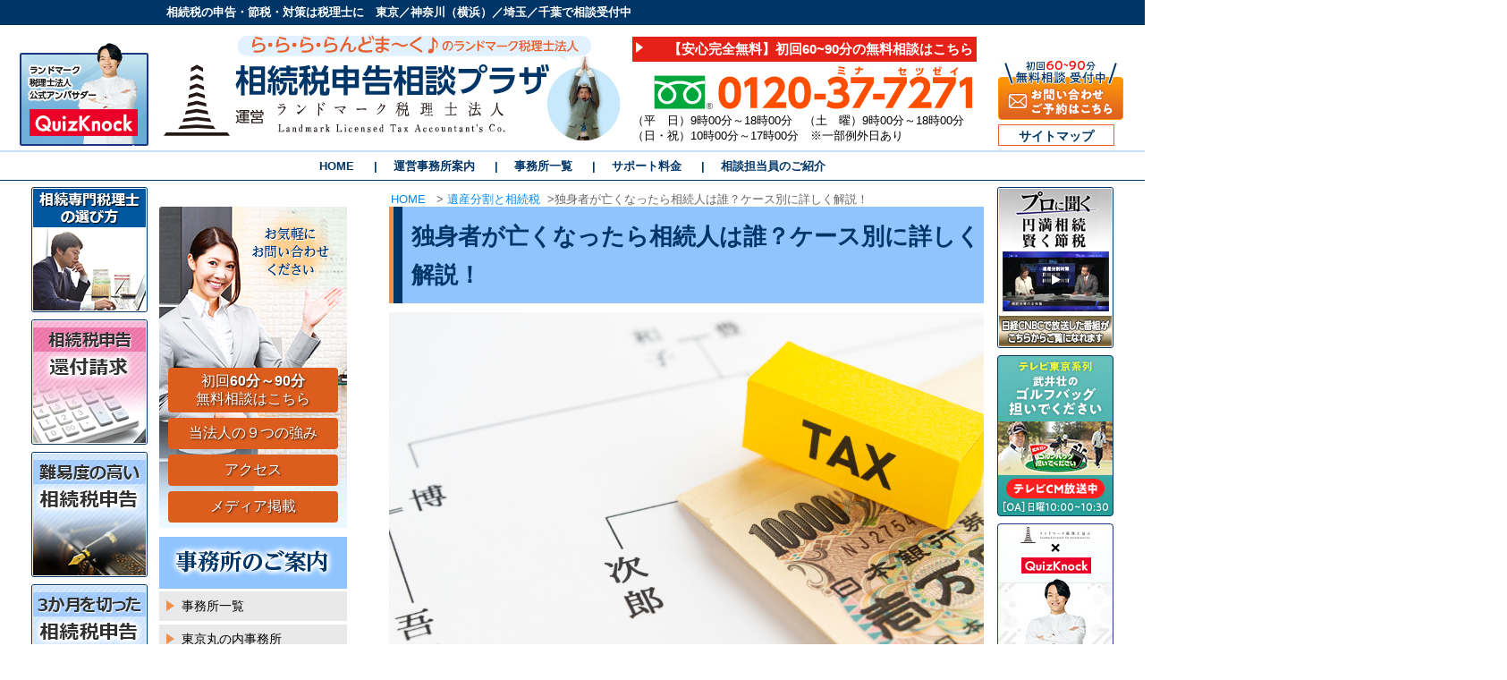

--- FILE ---
content_type: text/html; charset=UTF-8
request_url: https://www.zeirisi.co.jp/souzokuzei-isanbunkatsu/dokushinsha/
body_size: 22802
content:
<!DOCTYPE html>
<html dir="ltr" lang="ja" prefix="og: https://ogp.me/ns#">
<head>
<!-- Google Tag Manager -->
<script>(function(w,d,s,l,i){w[l]=w[l]||[];w[l].push({'gtm.start':
new Date().getTime(),event:'gtm.js'});var f=d.getElementsByTagName(s)[0],
j=d.createElement(s),dl=l!='dataLayer'?'&l='+l:'';j.async=true;j.src=
'https://www.googletagmanager.com/gtm.js?id='+i+dl;f.parentNode.insertBefore(j,f);
})(window,document,'script','dataLayer','GTM-M2WLN25');</script>
<!-- End Google Tag Manager -->
<meta charset="UTF-8">

<meta name="viewport" content="width=device-width">
<meta name="format-detection" content="telephone=no">
<link rel="stylesheet" type="text/css" href="https://www.zeirisi.co.jp/wp-content/themes/ocean-temp_v002/style.css?250826">

		<!-- All in One SEO 4.7.1.1 - aioseo.com -->
		<title>独身者が亡くなったら相続人は誰？ケース別に詳しく解説！ | 相続税申告相談プラザ｜[運営]ランドマーク税理士法人</title>
		<meta name="description" content="「独身者が亡くなってしまったけれど、自分は相続人になるのだろうか」 「独身者が亡くなったとき、誰が相続人になる" />
		<meta name="robots" content="max-snippet:-1, max-image-preview:large, max-video-preview:-1" />
		<link rel="canonical" href="https://www.zeirisi.co.jp/souzokuzei-isanbunkatsu/dokushinsha/" />
		<meta name="generator" content="All in One SEO (AIOSEO) 4.7.1.1" />

		<script async src="https://s.yimg.jp/images/listing/tool/cv/ytag.js"></script>
<script>
window.yjDataLayer = window.yjDataLayer || [];
function ytag() { yjDataLayer.push(arguments); }
ytag({"type":"ycl_cookie", "config":{"ycl_use_non_cookie_storage":true}});
</script>
		<meta property="og:locale" content="ja_JP" />
		<meta property="og:site_name" content="相続税申告相談プラザ｜ランドマーク税理士法人" />
		<meta property="og:type" content="article" />
		<meta property="og:title" content="独身者が亡くなったら相続人は誰？ケース別に詳しく解説！ | 相続税申告相談プラザ｜[運営]ランドマーク税理士法人" />
		<meta property="og:description" content="「独身者が亡くなってしまったけれど、自分は相続人になるのだろうか」 「独身者が亡くなったとき、誰が相続人になる" />
		<meta property="og:url" content="https://www.zeirisi.co.jp/souzokuzei-isanbunkatsu/dokushinsha/" />
		<meta property="og:image" content="https://www.zeirisi.co.jp/wp-content/uploads/2021/10/image-27.jpg" />
		<meta property="og:image:secure_url" content="https://www.zeirisi.co.jp/wp-content/uploads/2021/10/image-27.jpg" />
		<meta property="og:image:width" content="1265" />
		<meta property="og:image:height" content="705" />
		<meta property="article:published_time" content="2022-08-19T10:43:41+00:00" />
		<meta property="article:modified_time" content="2025-04-16T08:19:21+00:00" />
		<meta name="twitter:card" content="summary" />
		<meta name="twitter:title" content="独身者が亡くなったら相続人は誰？ケース別に詳しく解説！ | 相続税申告相談プラザ｜[運営]ランドマーク税理士法人" />
		<meta name="twitter:description" content="「独身者が亡くなってしまったけれど、自分は相続人になるのだろうか」 「独身者が亡くなったとき、誰が相続人になる" />
		<meta name="twitter:image" content="https://www.zeirisi.co.jp/wp-content/uploads/2021/10/image-27.jpg" />
		<!-- All in One SEO -->

<link rel='stylesheet' id='wp-pagenavi-css' href='https://www.zeirisi.co.jp/wp-content/plugins/wp-pagenavi/pagenavi-css.css?ver=2.70' type='text/css' media='all' />
<script type="text/javascript" src="https://www.zeirisi.co.jp/wp-includes/js/jquery/jquery.min.js?ver=3.7.1" id="jquery-core-js"></script>
<script type="text/javascript" src="https://www.zeirisi.co.jp/wp-includes/js/jquery/jquery-migrate.min.js?ver=3.4.1" id="jquery-migrate-js"></script>
<link rel="https://api.w.org/" href="https://www.zeirisi.co.jp/wp-json/" /><link rel="alternate" title="JSON" type="application/json" href="https://www.zeirisi.co.jp/wp-json/wp/v2/pages/9971" /><link rel='shortlink' href='https://www.zeirisi.co.jp/?p=9971' />
<link rel="alternate" title="oEmbed (JSON)" type="application/json+oembed" href="https://www.zeirisi.co.jp/wp-json/oembed/1.0/embed?url=https%3A%2F%2Fwww.zeirisi.co.jp%2Fsouzokuzei-isanbunkatsu%2Fdokushinsha%2F" />
<link rel="alternate" title="oEmbed (XML)" type="text/xml+oembed" href="https://www.zeirisi.co.jp/wp-json/oembed/1.0/embed?url=https%3A%2F%2Fwww.zeirisi.co.jp%2Fsouzokuzei-isanbunkatsu%2Fdokushinsha%2F&#038;format=xml" />
<script type="text/javascript" src="https://www.zeirisi.co.jp/wp-content/themes/ocean-temp_v002/js/jquery-1.11.0.min.js"></script>
<script type="text/javascript" src="https://www.zeirisi.co.jp/wp-content/themes/ocean-temp_v002/js/common.js"></script>
<link href="https://use.fontawesome.com/releases/v5.0.13/css/all.css" rel="stylesheet">

<!-- x-log拡張-->
<!-- Start cmkt-->
<script type="text/javascript">
var _cmktrn="e74d75e0e20ce05a930aaffc36f25e6d";
</script>
<!-- End cmkt -->
<!-- x-log拡張ここまで-->


<!-- x-log基本-->
<!-- Start cmkt-->
<script type="text/javascript">
var _cmktid="ABA37008";
(function () {var _cmktr="r"+(new Date().getTime()*Math.random()*9);var _cmktjs = document.createElement("script");var s = document.getElementsByTagName("script")[0];_cmktjs.async = true;_cmktjs.src = "//cmkt.jp/req/i.js?r="+_cmktr;s.parentNode.insertBefore(_cmktjs, s);}());
</script>
<!-- End cmkt -->
<!-- x-log基本ここまで-->
<!-- Google tag (gtag.js) -->
<script async src="https://www.googletagmanager.com/gtag/js?id=G-YT6H22HTM4"></script>
<script>
window.dataLayer = window.dataLayer || [];
function gtag(){dataLayer.push(arguments);}
gtag('js', new Date());
gtag('config', 'G-YT6H22HTM4');
  gtag('config', 'AW-1009858588');
  gtag('config', 'UA-11521776-1');
</script>

<!-- Event snippet for 電話番号ボタンのクリック conversion page
In your html page, add the snippet and call gtag_report_conversion when someone clicks on the chosen link or button. -->
<script>
function gtag_report_conversion(url) {
  var callback = function () {
    if (typeof(url) != 'undefined') {
      window.location = url;
    }
  };
  gtag('event', 'conversion', {
      'send_to': 'AW-1009858588/zbutCKT_nv8CEJzwxOED',
      'event_callback': callback
  });
  return false;
}
</script>
</head>

<body>
<!-- Google Tag Manager (noscript) -->
<noscript>
<iframe src="https://www.googletagmanager.com/ns.html?id=GTM-M2WLN25"
height="0" width="0" style="display:none;visibility:hidden">
</iframe>
</noscript>
<!-- End Google Tag Manager (noscript) -->
<!-- Yahoo! CV Tag -->
<script async>
yahoo_report_conversion = function(url) {
  var opt = {
    "yahoo_conversion_id": 1000353017,
    "yahoo_conversion_label": "XtToCImp84ABEKHPm50D",
    "yahoo_conversion_value": 0,
    "yahoo_remarketing_only": false,
    "onload_callback": function() {
      if (typeof(url) != 'undefined') {
        window.location = url;
      }
    }
  };
  ytag({"type":"yss_call_conversion", "config": opt});
}
</script>
<script async>
ytag({
  "type": "yss_conversion",
  "config": {
    "yahoo_conversion_id": "1000353017",
    "yahoo_conversion_label": "gusBCIKi84ABEKHPm50D",
    "yahoo_conversion_value": "0"
  }
});
</script>
<!-- Yahoo! CV Tag END -->
<header id="header">
    <div id="header-top">
        <div id="header-top-inner">
            <p>
                相続税の申告・節税・対策は税理士に　東京／神奈川（横浜）／埼玉／千葉で相談受付中
            </p>
        </div>
        <!--header-top-inner end-->
    </div>
    <!--header-top end-->
    <div class="inner clearFix">
        <div class="info">
            <div class="logo-box">
                <!-- <p id="disc"></p> -->
                <a href="/">
                    <img src="https://www.zeirisi.co.jp/wp-content/themes/ocean-temp_v002/images/logo/logo.svg" alt="相続税申告相談プラザ" class="logo" />
                </a>
            </div>
            <!--logo-box end-->
            <div class="right-box">
                <ul id="hd_sodan">
                    <li>
                        <a href="/sodan/">【安心完全無料】初回60~90分の無料相談はこちら</a>
                    </li>
                </ul>
                <div class="clear">
                    <hr />
                </div>
                <img src="https://www.zeirisi.co.jp/wp-content/themes/ocean-temp_v002/images/common/freedial-0120377271.svg" alt="フリーダイヤル" width="364" height="48" class="tel" />
                <p>
                    （平　日）9時00分～18時00分　（土　曜）9時00分～18時00分<br> （日・祝）10時00分～17時00分　※一部例外日あり
                </p>
            </div>
            <!--right-box end-->
        </div>
        <!-- /.info -->
        <ul id="hd_navi_s">
            <li class="banner-contact roll">
                <a href="/soudan-contact/">
                    <img src="https://www.zeirisi.co.jp/wp-content/themes/ocean-temp_v002/images/common/banner-form.jpg" alt="フォームからのお問い合わせはこちら">
                </a>
            </li>
            <!--
            <li>
                <a href="/soudan-contact/">予約フォーム</a>
            </li>
            -->
            <li>
                <a href="/sitemap/">サイトマップ</a>
            </li>
        </ul>
        <div class="hd_banner-qn">
            <a href="https://www.youtube.com/@landmark-tax" target="_blank">
                <img src="https://www.zeirisi.co.jp/wp-content/themes/ocean-temp_v002/images/headerbanner-qk.png" alt="" class="hd_banner-qn_image">
            </a>
        </div>
    </div>
    <!-- /.inner -->
    
        <nav id="mainNav">
        <ul id="menu-global-menu" class="contentMenu"><li id="menu-item-44" class="menu-item menu-item-type-custom menu-item-object-custom menu-item-44"><a href="/">HOME</a></li>
<li id="menu-item-6758" class="menu-item menu-item-type-post_type menu-item-object-page menu-item-6758"><a href="https://www.zeirisi.co.jp/office/">運営事務所案内</a></li>
<li id="menu-item-1335" class="menu-item menu-item-type-post_type menu-item-object-page menu-item-1335"><a href="https://www.zeirisi.co.jp/access/">事務所一覧</a></li>
<li id="menu-item-4974" class="menu-item menu-item-type-post_type menu-item-object-page menu-item-4974"><a href="https://www.zeirisi.co.jp/support/">サポート料金</a></li>
<li id="menu-item-4975" class="menu-item menu-item-type-post_type menu-item-object-page menu-item-4975"><a href="https://www.zeirisi.co.jp/staff/">相談担当員のご紹介</a></li>
</ul>    </nav>
    </header>
<div id="contents">
    <div class="wrapper">
        <div id="contents-inner">
                        <nav class="breadCrumbs">
                <ol>
                    <li>
                        <a href="https://www.zeirisi.co.jp/"> HOME </a>
                        <span>&gt;</span></li>
                    <li><a href="https://www.zeirisi.co.jp/souzokuzei-isanbunkatsu/">遺産分割と相続税</a><span>&gt;</span></li><li><span>独身者が亡くなったら相続人は誰？ケース別に詳しく解説！</span></li>                </ol>
            </nav>
            <article id="main">
                                                                <h1>
                    独身者が亡くなったら相続人は誰？ケース別に詳しく解説！                </h1>
                                                <p><img decoding="async" alt="" class="aligncenter size-full wp-image-9916" src="/wp-content/uploads/2022/08/pixta_47762193_M.jpg" width="100%"></p>
<p>「独身者が亡くなってしまったけれど、自分は相続人になるのだろうか」</p>
<p>「独身者が亡くなったとき、誰が相続人になるのだろうか」などとお調べではないでしょうか。</p>
<p>独身者の相続が発生したとき、誰が相続人になるのか知らなければ思わぬトラブルが発生してしまうこともあるので気をつけなければなりません。独身者が亡くなったとき、<strong>法定相続人</strong>になり得る人にはさまざまなパターンがあります。</p>
<p>そこで今回は、独身者が亡くなった場合の法定相続人についてケース別に対策した上で、独身者の相続対策で大切なこともお伝えさせていただきます。事前にできる対策もお伝えしますので、独身者の相続が発生する可能性がある方や、独身者の相続が発生した方はぜひ参考にしてください。相続によって争いが発生しないように、適切な対応を押さえておきましょう。</p>
<h2 align="left">１．独身者が亡くなった場合の法定相続人は？</h2>
<p align="left">配偶者がいれば配偶者が必ず相続人となりますが、独身者が亡くなった場合の法定相続人については、さまざまなケースが考えられます。ご自身に関係するケースはどれに当たるのかを意識しながら理解を深めていくのがポイントです。押さえておくべきケースとしては、以下のようなものが挙げられます。</p>
<ol>
	<li>１．両親が法定相続人になるケース</li>
	<li>２．祖父母が法定相続人になるケース</li>
	<li>３．兄弟姉妹が法定相続人になるケース</li>
	<li>４．甥姪が法定相続人になるケース</li>
	<li>５．養子がいるケース</li>
</ol>
<p>６．いずれにも当てはまらない場合</p>
<p align="left">まずは1〜5のケースに当てはまるかを確認した上で、当てはまらない場合は６のケースも確認してみてください。少しいろいろなパターンがあるので混乱しやすいかもしれませんが、順番に見ていけば問題ありません。</p>
<p align="left">それではそれぞれのケースについて、順番に見ていきましょう。</p>
<h3 align="left">１－１．両親が法定相続人になるケース</h3>
<p align="left">1つ目のケースは、両親が法定相続人になるケースです。</p>
<p align="left"><span class="f-marker-y">独身者が亡くなったとき、もしも父や母が健在なのであれば父母が法定相続人となります。</span>仮に父と母のいずれかが死亡している場合でも、残っている親が法定相続人です。</p>
<p align="left">ちなみに、両親のうち父が死亡していて母だけが存命のとき、父方の祖父母が生きていても法定相続人に祖父母がなることはありません。父が死亡しているなら母のみが法定相続人です。</p>
<p align="left">もしも両親が離婚している場合でも、それぞれの親子関係が継続していれば父母ともに法定相続人となることも押さえておきましょう。</p>
<h3 align="left">１－２．祖父母が法定相続人になるケース</h3>
<p align="left">2つ目のケースは、祖父母が法定相続人になるケースです。</p>
<p align="left"><span class="f-marker-y">独身者が亡くなったとき、その被相続人の父も母も死亡している状況なら、祖父母が法定相続人になることもあります。</span>とはいえ、両親が死亡していて祖父母が健在なケースはあまり多くはありません。</p>
<p align="left">可能性は低いですが、両親がすでに死亡しているときには祖父母の存在を確認してください。</p>
<h3 align="left">１－３．兄弟姉妹が法定相続人になるケース</h3>
<p align="left">3つ目のケースは、兄弟姉妹が法定相続人になるケースです。</p>
<p align="left">1つ目のケースや2つ目のケースである、両親や祖父母が誰もいないこともあるでしょう。<span class="f-marker-y">そのときに兄弟姉妹がいるのであれば、兄弟姉妹が法定相続人となります。</span></p>
<p align="left">独身者が高齢で死亡し相続が発生したときには、両親も祖父母もいないことが多いです。そのようなシチュエーションでは、兄弟姉妹が法定相続人になることも珍しくありません。相続が発生したら、兄弟姉妹についても確認しましょう。</p>
<h3 align="left">１－４. 甥姪が法定相続人になるケース</h3>
<p align="left">4つ目のケースは、甥姪が法定相続人になるケースです。</p>
<p align="left">ここまでにご紹介させていただいた、両親や祖父母、兄弟姉妹の全員が先に死亡しているときもあり得ます。そのような場合には、法定相続人になるはずだった兄弟姉妹の子どもである姪や甥が法定相続人です。</p>
<p align="left">ただし、<span class="f-marker-y">姪や甥がすでに死亡している状況で、姪や甥の子が相続人となることはありません。</span>こうなってしまうと、法定相続人がいないという結論になります。独身者が亡くなったときには、順番に法定相続人がいないかを確認していき、本当にいないかどうかを確実に確かめることが重要です。</p>
<p align="left">ちなみに、独身者にいとこがいるとしても、法定相続人にはなりません。</p>
<h3 align="left">１－５．養子がいるケース</h3>
<p align="left">5つ目のケースは、養子がいるケースです。</p>
<p align="left">もしも<span class="f-marker-y">亡くなった独身者が養子縁組をしていたのであれば、誰よりも先に養子が法定相続人となります。</span>養子がいる場合には、父母や祖父母、兄弟姉妹、姪甥といった人たちは法定相続人にならないのです。したがって、養子がいる場合には4つ目までのケースを深く考えなくても良いでしょう。</p>
<p align="left">ちなみに、亡くなった独身者に未婚の子や認知した子、離婚の際に引き取った子がいるケースも、それらの子が法定相続人です。軽く確認しただけでは存在がわからない子がいる場合もあるので、しっかりと調査することが必要となります。</p>
<h3 align="left">１－６. いずれにも当てはまらない場合</h3>
<p align="left">ここまでのいずれにも該当しないという方もいらっしゃるのではないでしょうか。最後は、いずれのケースにも当てはまらない場合です。</p>
<p align="left">5つ目のケースまでに当てはまらない場合には、<span class="f-marker-y">法定相続人は不存在</span>となります。たとえば、以下のようなケースでは法定相続人がいないということになるでしょう。</p>
<ul>
	<li align="left">一人っ子で両親も祖父母もすでに死亡している</li>
	<li align="left">両親や祖父母、兄弟姉妹がすでに死亡していて姪甥もいない</li>
</ul>
<p align="left">法定相続人がいないケースでは、財産は相続財産管理人によって清算されることになります。したがって、法定相続人が不存在な場合でも、身近な人が勝手に財産を処分してはならないのです。「法定相続人がいないなら自由に使ってもよいだろう」とお考えになられる方もいらっしゃいますが、そのようなことは避けてください。</p>
<p align="left">財産を清算する役割の相続財産管理人ですが、どのように選ばれるのでしょうか。その答えは、<span class="f-marker-y">家庭裁判所への申し立て</span>です。家庭裁判所に対して、利害関係者や警察官が申し立てることによって、選任することができます。</p>
<p align="left">利害関係者として代表的なのは、以下のような人のことです。</p>
<ul>
	<li align="left">亡くなった独身者（被相続人）にお金を貸していた人</li>
	<li align="left">亡くなった独身者（被相続人）に家を貸していた人</li>
	<li align="left">遺言によって遺産の受け取りを指定されていた人</li>
	<li align="left">亡くなった独身者（被相続人）を療養看護していた人</li>
	<li align="left">亡くなった独身者（被相続人）と同一生計だった人</li>
</ul>
<p align="left">もしも法定相続人がいないケースであれば、上に挙げたような人が存在しないのかを確認してみてください。</p>
<p align="left">ちなみに、<span class="f-marker-y">債権者や特定受遺者に相続財産が分けられた後、さらに一定の期間内に相続人が見つからなかったのであれば、相続財産は<strong>特別縁故者</strong>にも引き継がれます。</span>特別縁故者として認められるためには、家庭裁判所に申し立てを行うことが必要です。</p>
<p align="left">また、債権者や特定受遺者、特別縁故者が存在しない場合や、債権者や特定受遺者、特別縁故者に財産を分けても余ったときには、残った相続財産は相続財産管理人が国庫に納めます。余った分は自由にしても良いというわけではない点には注意してください。</p>
<h2 align="left">２．独身者の相続対策で大切なこと</h2>
<p align="left">独身者が亡くなったときの状況によって、相続に関するさまざまなケースをご紹介させていただきました。ここからさらに、独身者の相続対策で大切なこともお伝えさせていただきます。</p>
<p align="left">相続対策では、以下のポイントを押さえるようにしてください。</p>
<ol>
	<li>１．財産目録を作成する</li>
</ol>
<p>２．遺言書を作成する</p>
<p align="left">これらのポイントを押さえることによって、独身者の相続について失敗する可能性が下がります。それぞれのポイントについて順番に見ていきましょう。</p>
<h2 align="left">２－１．財産目録を作成する</h2>
<p align="left">1つ目のポイントは、財産目録を作成することです。</p>
<p align="left"><span class="f-marker-y">財産目録というのは、一定の時点における財産のリストのことを指します。</span>財産目録が存在していれば、相続が発生したときも慌てずにすべての財産が把握できるので、できるなら準備しておくのが良いです。</p>
<p align="left">相続が発生したときは、とにかくすべての財産を探し出す必要があります。まずどのような相続財産があるのかを確認しなければ、話し合いもできないからです。</p>
<p align="left">特に関係者の仲が良好ではないときは、相続財産をすべて把握した上で話し合いに臨まなければ、円滑に話し合いを進めることは難しいでしょう。ただ財産に気づかなかっただけなのに、あとから財産を隠していたのではないかと思われてしまうこともあります。可能であれば存命のうちに、<span class="f-marker-y">すでに相続が始まっている場合でも極力早く、財産のリストを作成しましょう。</span></p>
<p align="left">ちなみに、相続の際に財産目録が絶対に必要というわけではありません。仮に相続財産の種類が少なくて目録がなくても円滑に話し合いが進むのであれば、必要ないのです。ただし、スムーズに話し合いをしていくためには、できるだけ作成しておいたほうが安心だといえます。必要性を感じたなら、作っておいてください。</p>
<p align="left">財産目録を作る際には、相続財産となるものの名前を書くだけでは不十分です。相続財産の種類や数量、どこにあるのか、価格はいくらか、といったさまざまな情報を具体的に書くようにしましょう。細かく明確に記載することが非常に重要で、具体的であれば相続の際にも大きな効果を発揮します。</p>
<h3 align="left">２－２．遺言書を作成する</h3>
<p align="left">2つ目のポイントは、遺言書を作成することです。</p>
<p align="left">独身者の相続では、法定相続人がいないケースも珍しくはありません。そうなりそうな場合には、<span class="f-marker-y">自分の考えを遺言書に残しておくことが重要となります。</span>適切に作成した遺言書には法的効力があるので、自分の意思が明確なら作成しておくのが良いでしょう。まだまだ遺言書を作成している人は少ないですが、<span class="f-marker-y">遺言書は相続争いを起こさないためには大切です。</span></p>
<p align="left">遺言書には自筆証書遺言や公正証書遺言、秘密証書遺言などのさまざまな形式があります。専門知識がないままに遺言書作成に挑戦すると不十分な内容になりかねないので、一度専門家に相談することがオススメです。</p>
<p align="left">ちなみに、<span class="f-marker-y">遺言書で相続財産を引き継いでもらう相手を指定するとき、親族である必要はありません。</span>生前にお世話になった人に残したい場合や、特定の団体に寄付する場合もあります。しかし、必ず相続財産の引き継ぎを受け入れてもらえるとは限らないので、遺言書を作成する段階で相手方に確認をしておくほうが良いでしょう。</p>
<p align="left">また、もしも遺言書は大げさに感じるようでしたら、エンディングノートや終活ノートを作っておくのもオススメです。これらは相続が発生したときに残された人たちに伝えたいことが一通り記載できるようになっています。法的効力はないものの、相続がスムーズに進むことが期待できます。</p>
<p align="left">以上の2つのポイントを押さえておくだけでも、相続は円滑になりやすいです。現在独身で相続が心配な場合や、身近に独身で相続を心配している人がいる場合には、財産目録や遺言書の作成を検討してみるのが良いでしょう。</p>
<h2 align="left">３．まとめ</h2>
<p>今回は独身者が亡くなったときのシチュエーションによって、相続に関するさまざまなケースをご紹介させていただきました。ご自身に当てはまるケースは特にしっかり押さえておいてください。</p>
<p>独身者が亡くなったときに、誰が相続人になるのかは複雑です。今回の記事では独身者の相続について解説しましたが、よくわからない点があれば専門家に相談してみることをオススメします。</p>
<p>独身者の相続が起きたときには、誰が法定相続人になるのかを理解しておくことはとても大切です。知識がないまま相続についての話し合いを始めると、あとあと予想外のトラブルになるかもしれません。</p>
<p>また、今回は独身者の相続対策で大切なこともお伝えさせていただきました。財産目録や遺言書の作成は非常に大切です。できることなら早めに確実に取り掛かるようにしておきましょう。</p>
<p>相続は知識や経験がなければスムーズに進めるのは難しいです。そして、独身者の相続は意外とトラブルが起きやすいと考えられています。もしも独身者の相続について不安なことがあるなら、早めに専門家に相談してみてください。</p>
<p align="left"></p>                                                                                <!-- 執筆者情報 -->
<section itemscope itemtype="http://schema.org/Article">
    <meta itemprop="headline" content="独身者が亡くなったら相続人は誰？ケース別に詳しく解説！">
    <meta itemprop="datePublished" content="2022-08-19T19:43:41+09:00">
    <meta itemprop="dateModified" content="2025-04-16T17:19:21+09:00">
     
    <div class="line_box u-mtop-middle" itemprop="author" itemscope itemtype="https://schema.org/Person">
        <h2>
            この記事を監修・担当した専門家
        </h2>
                <img width="150" height="150" src="https://www.zeirisi.co.jp/wp-content/uploads/2024/02/portrait_seita.jpg" class="img-left wp-post-image" alt="" decoding="async" loading="lazy" />                <div style="overflow: hidden;">
                        <p style="font-size: 0.9em;font-weight: 800;">
                代表税理士・立教大学大学院客員教授            </p>
                        <h3 itemprop="name">
                清田幸弘            </h3>
            <p>1962年　神奈川県横浜市の農家に生まれる。明治大学出身 地元農協に9年間勤務し、金融・経営相談業務を行ったのち、開業。 農家出身者ならではの視点と経験をもとに資産税コンサルティングをはじめ、相続税の申告件数は平成9年開業以来累計9,000件を超える。 現在は、15の本支店に相続の無料相談窓口「丸の内相続プラザ」を開設。 また、相続実務のプロフェッショナルを育成するため「丸の内相続大学校」を開校し業界全体の底上げと後進の育成にも力を注いでいる。</p>                        <p style="padding: 1em;background-color: #E0E0E0;font-size: 0.9em;margin-top: 0.5em">
                著書「相続専門の税理士、父の相続を担当する」（あさ出版）、「宅地相続の実務」（新日本法規）、共著「都市農家・地主の税金ガイド」（税務研究会）            </p>
                                    <ul class="btn_style_list01">
                <li>
                    <a href="https://www.zeirisi.co.jp/seita/" itemprop="url">紹介ページはこちら</a>
                </li>
            </ul>
                    </div>
    </div>
</section>
<!-- 執筆者情報ここまで -->
                                                                <p>
<style type="text/css">
.lalala_title{text-align: center;}
.lalala_title::after {display: none;}
.la-p_adjust {padding: 8px 0 !important;}
.la-text-xsmall {font-size: 0.65em;}
.la-text-xxsmall {font-size: 0.5em;}
</style>
</p>
<div class="line_box u-mtop-middle">
<h2 class="lalala_title la-p_adjust"><span class="la-text-xsmall">テリー伊藤さんと「相続税申告相談プラザ」がスペシャルコラボ！</span><br>
動画でテリー伊藤さんと相続を学ぶ！<br>
<span class="la-text-xxsmall txtRed"><strong>※登録不要。当サイト内でご覧いただけます。</strong></span></h2>



<p><strong>↓全13回楽しく「読める」「学べる」ラララ相続のバックナンバーはこちら↓</strong></p>

 

<p><a href="/lalala-souzoku/"><img loading="lazy" decoding="async" src="https://www.zeirisi.co.jp/wp-content/uploads/2025/04/banner_lalala-large.jpg" alt="" width="1200" height="201" class="aligncenter size-full wp-image-14230 roll"></a></p>
<p>「相続対策って何？」「相続税の仕組み」などの基本的なことから詳しい制度まで、分かりやすく解説。不動産や車等の多くの資産を所有していると語るテリー伊藤さんと一緒に「相続」を学んでいく番組です。</p>
<div class="lalala_youtube" style="margin-bottom: 20px;">
<h3>配信動画</h3>
<div class="top_info" style="position: relative;">
<div class="Container" style="margin-bottom: 20px;">
<div class="Box-Container">
<div class="Box"><a href="https://youtu.be/cMY6qbjQKMw" rel="noopener" target="_blank" title="#13"> <iframe height="200" allow="accelerometer; autoplay; clipboard-write; encrypted-media; gyroscope; picture-in-picture; web-share" allowfullscreen="allowfullscreen" frameborder="0" referrerpolicy="strict-origin-when-cross-origin" src="https://www.youtube.com/embed/cMY6qbjQKMw?si=byRsB-4oUjkG8lr5" title="YouTube video player">
                            </iframe> </a></div>
<div class="Box"><a href="https://youtu.be/ffZ5Z_z3G8I" rel="noopener" target="_blank" title="#12"> <iframe height="200" allow="accelerometer; autoplay; clipboard-write; encrypted-media; gyroscope; picture-in-picture; web-share" allowfullscreen="allowfullscreen" frameborder="0" referrerpolicy="strict-origin-when-cross-origin" src="https://www.youtube.com/embed/ffZ5Z_z3G8I?si=z5nK3NFGCtnuMMn7" title="YouTube video player">
                            </iframe> </a></div>
<div class="Box"><a href="https://youtu.be/GkajZIerX0M" rel="noopener" target="_blank" title="#11"> <iframe height="200" allow="accelerometer; autoplay; clipboard-write; encrypted-media; gyroscope; picture-in-picture; web-share" allowfullscreen="allowfullscreen" frameborder="0" referrerpolicy="strict-origin-when-cross-origin" src="https://www.youtube.com/embed/GkajZIerX0M?si=PrbwxoLCt4KjAUsf" title="YouTube video player">
                            </iframe> </a></div>
<div class="Box"><a href="https://youtu.be/lMZ-TxdjUs0" rel="noopener" target="_blank" title="#10"> <iframe height="200" allow="accelerometer; autoplay; clipboard-write; encrypted-media; gyroscope; picture-in-picture; web-share" allowfullscreen="allowfullscreen" frameborder="0" referrerpolicy="strict-origin-when-cross-origin" src="https://www.youtube.com/embed/lMZ-TxdjUs0?si=yRR2H-He-s8r8DKG" title="YouTube video player">
                            </iframe> </a></div>
<div class="Box"><a href="https://youtu.be/t3CJu9GN2g4" rel="noopener" target="_blank" title="#9"> <iframe height="200" allow="accelerometer; autoplay; clipboard-write; encrypted-media; gyroscope; picture-in-picture; web-share" allowfullscreen="allowfullscreen" frameborder="0" referrerpolicy="strict-origin-when-cross-origin" src="https://www.youtube.com/embed/t3CJu9GN2g4?si=QKkuL0iu7VRNns-H" title="YouTube video player">
                            </iframe> </a></div>
<div class="Box"><a href="https://youtu.be/qUpnxCUTFKE" rel="noopener" target="_blank" title="#8"> <iframe height="200" allow="accelerometer; autoplay; clipboard-write; encrypted-media; gyroscope; picture-in-picture; web-share" allowfullscreen="allowfullscreen" frameborder="0" referrerpolicy="strict-origin-when-cross-origin" src="https://www.youtube.com/embed/qUpnxCUTFKE?si=EQZAKjaQVHXl-oCL" title="YouTube video player">
                            </iframe> </a></div>
<div class="Box"><a href="https://youtu.be/R9WwZ6DWLHk" rel="noopener" target="_blank" title="#7"> <iframe height="200" allow="accelerometer; autoplay; clipboard-write; encrypted-media; gyroscope; picture-in-picture; web-share" allowfullscreen="allowfullscreen" frameborder="0" referrerpolicy="strict-origin-when-cross-origin" src="https://www.youtube.com/embed/R9WwZ6DWLHk?si=ZdjiRJU2KkQAoffY" title="YouTube video player">
                            </iframe> </a></div>
<div class="Box"><a href="https://youtu.be/3j6rqCE_EPM" rel="noopener" target="_blank" title="#6"> <iframe height="200" allow="accelerometer; autoplay; clipboard-write; encrypted-media; gyroscope; picture-in-picture; web-share" allowfullscreen="allowfullscreen" frameborder="0" referrerpolicy="strict-origin-when-cross-origin" src="https://www.youtube.com/embed/3j6rqCE_EPM?si=HPL69ubXRaAQIbCz" title="YouTube video player">
                            </iframe> </a></div>
<div class="Box"><a href="https://youtu.be/Cx_-vvgknYg" rel="noopener" target="_blank" title="#5"> <iframe height="200" allow="accelerometer; autoplay; clipboard-write; encrypted-media; gyroscope; picture-in-picture; web-share" allowfullscreen="allowfullscreen" frameborder="0" referrerpolicy="strict-origin-when-cross-origin" src="https://www.youtube.com/embed/Cx_-vvgknYg?si=hvLaHxykQBtqQh0e" title="YouTube video player">
                            </iframe> </a></div>
<div class="Box"><a href="https://youtu.be/xtjBlgJpWwM" rel="noopener" target="_blank" title="#4"> <iframe height="200" allow="accelerometer; autoplay; clipboard-write; encrypted-media; gyroscope; picture-in-picture; web-share" allowfullscreen="allowfullscreen" frameborder="0" referrerpolicy="strict-origin-when-cross-origin" src="https://www.youtube.com/embed/xtjBlgJpWwM?si=Frm2pbym8BR0B-1A" title="YouTube video player">
                            </iframe> </a></div>
<div class="Box"><a href="https://www.youtube.com/embed/34OT3ks6uRA?si=29OXWatf2kQrj_DO" rel="noopener" target="_blank" title="#3"> <iframe height="200" allow="accelerometer; autoplay; clipboard-write; encrypted-media; gyroscope; picture-in-picture; web-share" allowfullscreen="allowfullscreen" frameborder="0" referrerpolicy="strict-origin-when-cross-origin" src="https://www.youtube.com/embed/34OT3ks6uRA?si=29OXWatf2kQrj_DO" title="YouTube video player">
                            </iframe> </a></div>
<div class="Box"><a href="https://www.youtube.com/embed/_ciiKgLKk50?si=z__2L2nJts3foJUh" rel="noopener" target="_blank" title="#2"> <iframe height="200" allow="accelerometer; autoplay; clipboard-write; encrypted-media; gyroscope; picture-in-picture; web-share" allowfullscreen="allowfullscreen" frameborder="0" referrerpolicy="strict-origin-when-cross-origin" src="https://www.youtube.com/embed/_ciiKgLKk50?si=z__2L2nJts3foJUh" title="YouTube video player">
                            </iframe> </a></div>
<div class="Box"><a href="https://www.youtube.com/embed/IdrYP-UMZ6o?si=875wlzSPxxj9TxFv" rel="noopener" target="_blank" title="#2"> <iframe height="200" allow="accelerometer; autoplay; clipboard-write; encrypted-media; gyroscope; picture-in-picture; web-share" allowfullscreen="allowfullscreen" frameborder="0" referrerpolicy="strict-origin-when-cross-origin" src="https://www.youtube.com/embed/IdrYP-UMZ6o?si=875wlzSPxxj9TxFv" title="YouTube video player">
                            </iframe> </a></div>
</div>
<div class="Arrow left">＜</div>
<div class="Arrow right">＞</div>
</div>
</div>
</div>
</div>
<p><script>


    const container = document.querySelector('.Container');
    const boxContainer = document.querySelector('.Box-Container');
    const leftArrow = document.querySelector('.Arrow.left');
    const rightArrow = document.querySelector('.Arrow.right');
    const scrollAmount = 200; // ３回で最大値まで行く程度の数値

    leftArrow.addEventListener('click', () => {
      const containerWidth = container.offsetWidth;
      const maxScrollAmount = boxContainer.offsetWidth - containerWidth;
      const currentScrollAmount = Math.abs(parseInt(boxContainer.style.transform.split('(')[1])) || 0;
      const newScrollAmount = Math.max(currentScrollAmount - scrollAmount, 0);
      boxContainer.style.transform = `translateX(-${newScrollAmount}px)`;
      updateArrowVisibility(newScrollAmount, maxScrollAmount);
    });

    rightArrow.addEventListener('click', () => {
      const containerWidth = container.offsetWidth;
      const maxScrollAmount = boxContainer.offsetWidth - containerWidth;
      const currentScrollAmount = Math.abs(parseInt(boxContainer.style.transform.split('(')[1])) || 0;
      const newScrollAmount = Math.min(currentScrollAmount + scrollAmount, maxScrollAmount);
      boxContainer.style.transform = `translateX(-${newScrollAmount}px)`;
      updateArrowVisibility(newScrollAmount, maxScrollAmount);
    });

    function updateArrowVisibility(scrollAmount, maxScrollAmount) {
      if (scrollAmount === 0) {
        leftArrow.classList.add('Hide');
      } else {
        leftArrow.classList.remove('Hide');
      }

      if (scrollAmount === maxScrollAmount) {
        rightArrow.classList.add('Hide');
      } else {
        rightArrow.classList.remove('Hide');
      }
    }
  </script></p>                                                <section id="pageFooter">
                    <h2 class="ttl_kanren">
                        あわせて知りたい相続税の情報
                    </h2>
                    <ul>
                        <ul>
                            <li>
                                <a href="/souzoku-zeirishi/">税理士によって相続税額が違う！？相続専門税理士の選び方</a>
                            </li>
                            <li>
                                <a href="/souzokuzei_koujo/inheritance-tax-special-provisions/">相続税が減額できる! お得な財産評価の特例と税額控除の一覧</a>
                            </li>
                            <li>
                                <a href="/souzokuzeishinkoku_chousa/inheritance-tax-tax-inspection/">20%は税務調査が入る!? 調査されやすい12ケースと5つの回避法</a>
                            </li>
                            <li>
                                <a href="/souzokuzei-keisan/name-deposit-inheritance/">名義預金は相続税の課税対象になるので要注意!【判断フローチャート付き】</a>
                            </li>
                            <li>
                                <a href="/souzokuzei_haigushakoujyo/exemption-for-spouse_inheritance-tax/">1億6千万円まで無税! 相続税における配偶者控除の適用要件とは?</a>
                            </li>
                        </ul>
                    </ul>
                </section>
                                                <section class="clearFix" id="ft_info">
<h2>東京・神奈川・埼玉・千葉の<span style="color: #ff0000;">15拠点で無料相談</span>。<br>
まずは<span style="color: #ff0000;">フリーダイヤル</span>でお問い合わせください。</h2>
<p><img loading="lazy" decoding="async" alt="フリーダイアル" height="49" src="/wp-content/themes/ocean-temp_v002/images/common/freedial-0120377271.svg" width="364"></p>
<p>（平　日）9時00分～18時00分　（土　曜）9時00分～18時00分<br>
（日・祝）10時00分～17時00分　※一部例外日あり</p>
<ul class="btn-upper clearFix">
	<li class="first-child"><a href="/sodan/"><span style="font-size: 60%;">【安心完全無料】 ※相続税の概算や御見積ご案内も対応！</span>初回<strong>60～90分</strong>無料相談はこちら</a></li>
	<li class="right2"><a href="/soudan-contact/">予約フォーム</a></li>
</ul>
<section class="ft_info_inner"><img decoding="async" src="/wp-content/themes/ocean-temp_v002/images/footer_lmman.png" alt="" class="ft_info_lm_man">
<div class="ft_info_lm_menu">
<h3><span class="ft_info_lm_accent">ら・ら・ら・らんどま～く♪ </span>のCMでおなじみの<br>
ランドマーク税理士法人が<br>
お客様の相続税申告を高品質サポートいたします。</h3>
<ul class="btn-low">
	<li><a href="/support/">サポート料金</a></li>
	<li><a href="/9th_advantages/">９つの強み</a></li>
	<li><a href="/staff/">相談担当員</a></li>
	<li><a href="/access/">事務所一覧</a></li>
</ul>
</div>
</section>
</section>
<h2>相続税申告が必要か分からない方でも無料相談!</h2>
<p>相続税申告相談プラザでは、 相続税がかかるのか分からない場合でも初回の無料相談から 対応させていただきます。</p>
<ul>
	<li>不動産の評価、金融資産の評価が分からない。</li>
	<li>相続税がかからないと思うが、 ギリギリなので確認しておきたい。</li>
	<li>相続税の知識がなく、 相談していいかも迷っている。</li>
</ul>
<p><img loading="lazy" decoding="async" alt="" class="aligncenter size-full wp-image-10589" height="220" src="/wp-content/themes/ocean-temp_v002/images/banner/banner-0120377271.jpg" width="666"></p>                                                                                <section id="nstmp">
	<div class="box_relate">
		<div class="box-title">全てのカテゴリから、相続税について調べる</div>

		<ul>
			<li><a href="/souzokuzeishinkoku/">相続税申告</a></li>
			<li><a href="/souzokuzeishinkoku/syorui/">相続税申告の必要書類</a></li>
			<li><a href="/souzokuzei-kisokoujo/">基礎控除</a></li>
			<li><a href="/souzokuzei_haigushakoujyo/">配偶者控除</a></li>
			<li><a href="/souzokuzei-keisan/">計算方法</a></li>
			<li><a href="/souzokuzei_zeiritsu/">税率について</a></li>
			<li><a href="/souzokuzei-tochihyouka/">土地評価の仕方</a></li>
			<li><a href="/syoukibotakuchi/">小規模宅地の特例</a></li>
			<li><a href="/souzokuzei_seimeihoken/">生命保険の活用</a></li>
			<li><a href="/jigyounushi_souzoku/">事業主の相続</a></li>
			<li><a href="/souzokuzei_mushinkoku/">無申告の場合</a></li>
			<li><a href="/souzokuzei-shinkokukigen/">申告期限</a></li>
			<li><a href="/souzokuzei-tochi/">土地と相続税</a></li>
			<li><a href="/souzoku-nouchi/">農地の相続</a></li>
			<li><a href="/souzokuzei_jigyouyoushisan/">事業用資産</a></li>
			<li><a href="/souzokuzei-isanbunkatsu/">遺産分割と相続税</a></li>
			<li><a href="/souzokuzei-mibunkatsu/">未分割の場合</a></li>
			<li><a href="/souzokuzei-tochihyouka/">相続税申告と土地評価</a></li>
			<li><a href="/souzokuzei_ennou/">延納</a></li>
			<li><a href="/souzokuzei_jikou/">時効</a> &nbsp;</li>
			<li><a href="/souzokuzei-nouzeiyuuyo/">納税猶予</a></li>
			<li><a href="/souzokuzeishinkoku_chousa/">相続税申告の税務調査</a></li>
			<li><a href="/souzokuzei_koujo/">控除</a></li>
			<li><a href="/mishinkoku/">未申告</a></li>
		</ul>
	</div>
</section>

<h2 style="margin-top:10px;">相談する前に知っておきたい、相続税申告相談プラザ5つの強み</h2>
<!--
<p style="margin-top:10px;">
    <img loading="lazy" decoding="async" alt="" height="41" src="/wp-content/uploads/2018/02/soudansurumae.png" width="691">
</p>
-->

<h3>１：初回の無料相談は、完全に無料で対応しています！</h3>

<section class="line_box section-30">
	<p class="clearFix"><img loading="lazy" decoding="async" alt="" class="alignleft size-full wp-image-5510" height="200" src="/wp-content/uploads/2017/11/img_ft_tuyomi01.png" width="250"> なにをどこから手をつけたら良いか、分からない段階から、相談料などの費用が掛かってしまうと、安心して相談する事もできませんね。当法人では、<strong>完全に無料相談から相続税申告のサポート</strong>をさせていただいております。</p>

	<p>無料相談では、<strong>「相続税申告が必要かどうか」「相続税が掛かる場合、概算でいくらか」「依頼する場合には、どれぐらいの期間・報酬・実費が掛かりそうか」</strong>など、お客様が気になるところを予めきちんとお伝えさせていただきます。</p>
</section>

<h3>２：非常に柔軟な相談対応が可能です！</h3>

<section class="line_box section-30">
	<p class="clearFix"><img loading="lazy" decoding="async" alt="" class="alignleft size-full wp-image-5511" height="200" src="/wp-content/uploads/2017/11/img_ft_tuyomi02.png" width="250"> 無料相談は、<strong>平日（9時～18時）</strong>に限らず<strong> 土曜日（9時～18時）</strong>・<strong>日曜日（10時～17時）</strong>も対応しております。 ご相談は事前予約制となっておりますので まずはお電話または予約フォームにてお問合せください。お客様の利便性を重視して柔軟な相談対応をいたします。</p>

	<p>また、ご依頼をいただいた後も、一般的な事務所とは異なり、お客様のご都合に合わせて、きちんと対応できる担当者をセットさせていただきます。お気軽にご相談ください。</p>
</section>

<h3>３：全15拠点で、無料相談を行っております！</h3>

<section class="line_box section-30">
	<p><img loading="lazy" decoding="async" alt="" class="alignleft size-full wp-image-6939" height="200" src="/wp-content/uploads/2024/04/img_ft_tuyomi.png" width="250"> 当法人の強みは、<strong>東京に4拠点（丸の内、新宿、池袋、町田）、神奈川に7拠点、埼玉に2拠点、千葉に1拠点の全15拠点</strong>で、お客様対応が可能です。お近くの拠点にてご相談ください。</p>

	<ul class="clearFix">
		<li style="display:inline-block;margin-right:15px;"><a href="/access/tokyo/">東京丸の内事務所</a></li>
		<li style="display:inline-block;margin-right:15px;"><a href="/access/shinjuku/">新宿駅前事務所</a></li>
		<li style="display:inline-block;margin-right:15px;"><a href="/access/ikebukuro/">池袋駅前事務所</a></li>
		<li style="display:inline-block;margin-right:15px;"><a href="/access/machida/">町田駅前事務所</a></li>
		<li style="display:inline-block;margin-right:15px;"><a href="/access/tower/">タワー事務所</a></li>
		<li style="display:inline-block;margin-right:15px;"><a href="/access/yokohamaekimae/">横浜駅前事務所</a></li>
		<li style="display:inline-block;margin-right:15px;"><a href="/access/yokohama/">横浜緑事務所</a></li>
		<li style="display:inline-block;margin-right:15px;"><a href="/access/shinyokohama/">新横浜駅前事務所</a></li>
		<li style="display:inline-block;margin-right:15px;"><a href="/access/ginyo-shinyokohama/">銀洋新横浜駅前事務所 </a></li>
		<li style="display:inline-block;margin-right:15px;"><a href="/access/musashikosugi/">武蔵小杉駅前事務所</a></li>
		<li style="display:inline-block;margin-right:15px;"><a href="/access/oomiya/">大宮駅前事務所</a></li>
		<li style="display:inline-block;margin-right:15px;"><a href="/access/shinmatsudo/">新松戸駅前事務所</a></li>
		<li style="display:inline-block;margin-right:15px;"><a href="/access/syounandi/">ランドマーク行政書士法人　湘南台駅前事務所</a></li>
		<li style="display:inline-block;margin-right:15px;"><a href="/access/asakadai/">ランドマーク行政書士法人　朝霞台駅前事務所</a></li>
		<li style="display:inline-block;margin-right:15px;"><a href="/access/kamoi/">ランドマーク行政書士法人　鴨居駅前事務所</a></li>
		<br>
		<li style="display:inline-block;margin-right:15px;"><a href="/shinjuku/">中央線沿いでお探しの方</a></li>
		<li style="display:inline-block;"><a href="/kanagawa/">神奈川県でお探しの方</a></li>
	</ul>
</section>

<h3>４：徹底した相続税申告相談プラザ品質で対応します！</h3>

<section class="line_box section-30">
	<p class="clearFix"><img loading="lazy" decoding="async" alt="" class="alignleft size-full wp-image-5505" height="200" src="/wp-content/uploads/2017/11/img_ft_tuyomi04.png" width="250"> 当法人の<strong>担当者&times;税理士&times;国税ＯＢ</strong>という品質に加えて、当法人の徹底した調査と確認を前提として「この申請に間違いありません」と添付する事で、<strong>税務調査は実に１％未満</strong>となっております。これは全国平均の25％と比較すると圧倒的な実績となります。</p>

	<p class="section-30">当法人では、相続税申告のお手伝いをさせていただく方の大半<strong>（累計実績99％）の方に対して、書面添付制度を使って申告</strong>をさせていただいております。これによって、万が一のときにも追徴課税が通常に申告するよりも、安く抑える事ができます。専門家としてお手伝いさせていただくからには、プロフェッショナルとしての品質で必ずお役に立ちます。</p>
</section>

<h3>５：お客様の状況に合わせて親身に対応します！</h3>

<section class="line_box section-30">
	<p class="clearFix"><img decoding="async" alt="" class="alignleft size-full" src="/wp-content/uploads/2020/08/soudan05.jpg" style="width: 258px; height: 208px;"> 私たちの強みは、<strong>お客様ファースト</strong>で対応する事にあります。「申告期限に間に合わせたい」「納税資金が足りないので相談にのって欲しい」「出来るだけ適正に不動産評価を下げて欲しい」「将来、税務署につつかれないようにして欲しい」「&hellip;という事情があるので、報酬の調整を相談させて欲しい」「一番、税金が安くなる遺産分割の方法と、割合を教えて欲しい」など、お客様のご要望は様々です。</p>

	<p class="txt_bg">私たちは頭のかたい税理士法人ではありません。お客様ファーストの発想で、出来るだけお客様のお役に立てるよう、コーディネートをさせていただきます。</p>
</section>
                                                                <section>
	<h3 id="newCM">ランドマーク税理士法人　テレビＣＭ</h3>

	<p>運営法人のランドマーク税理士法人のテーマソングと、突然現れる税理士に釘付け！！一度見たらクセになる！？是非ご覧ください。</p>

	<div class="l-row">
		<div class="l-row_columnfull l-row_column6"><iframe loading="lazy" allow="accelerometer; autoplay; clipboard-write; encrypted-media; gyroscope; picture-in-picture" allowfullscreen="" frameborder="0" height="253" src="https://www.youtube.com/embed/flftOz_PEFg" style="max-width:100%;" title="YouTube video player" width="450"></iframe>

			<p>【畑篇 30秒】</p>
		</div>

		<div class="l-row_columnfull l-row_column6"><iframe loading="lazy" allow="accelerometer; autoplay; clipboard-write; encrypted-media; gyroscope; picture-in-picture" allowfullscreen="" frameborder="0" height="253" src="https://www.youtube.com/embed/Vsw1fqvOywc" style="max-width:100%;" title="YouTube video player" width="450"></iframe>

			<p>【住宅街篇 30秒】</p>
		</div>
	</div>
	<script type="application/ld+json">
    {
      "@context": "https://schema.org",
      "@type": "VideoObject",
      "name": "ランドマーク税理士法人CM",
      "description": "相続税申告一筋20年のランドマーク税理士法人へお気軽にお問い合わせください。無料でご相談を承っております。",
      "thumbnailUrl": [
        "https://www.zeirisi.co.jp/wp-content/uploads/2021/10/502116c8d7760402bdc269d5023c2e74.jpg",
        "https://www.zeirisi.co.jp/wp-content/uploads/2021/10/0a0adb23727c70a0c7cf04e3eaa0cc06.jpg",
        "https://www.zeirisi.co.jp/wp-content/uploads/2021/10/fc951455e325417e135180377b522cc4.jpg"
       ],
      "uploadDate": "2015-08-12T15:05+09:00",
      "duration": "P30S",
      "contentUrl": "https://www.youtube.com/embed/DmdAfuD54xU",
      "embedUrl": "https://www.youtube.com/embed/DmdAfuD54xU",
      "interactionStatistic": {
        "@type": "InteractionCounter",
        "interactionType": { "@type": "WatchAction" },
        "userInteractionCount": 42194
      }
      }
		</script></section>
                                                                <section class="clearFix" id="ft_info">
<h2>東京・神奈川・埼玉・千葉の<span style="color: #ff0000;">15拠点で無料相談</span>。<br>
まずは<span style="color: #ff0000;">フリーダイヤル</span>でお問い合わせください。</h2>
<p><img loading="lazy" decoding="async" alt="フリーダイアル" height="49" src="/wp-content/themes/ocean-temp_v002/images/common/freedial-0120377271.svg" width="364"></p>
<p>（平　日）9時00分～18時00分　（土　曜）9時00分～18時00分<br>
（日・祝）10時00分～17時00分　※一部例外日あり</p>
<ul class="btn-upper clearFix">
	<li class="first-child"><a href="/sodan/"><span style="font-size: 60%;">【安心完全無料】 ※相続税の概算や御見積ご案内も対応！</span>初回<strong>60～90分</strong>無料相談はこちら</a></li>
	<li class="right2"><a href="/soudan-contact/">予約フォーム</a></li>
</ul>
<section class="ft_info_inner"><img decoding="async" src="/wp-content/themes/ocean-temp_v002/images/footer_lmman.png" alt="" class="ft_info_lm_man">
<div class="ft_info_lm_menu">
<h3><span class="ft_info_lm_accent">ら・ら・ら・らんどま～く♪ </span>のCMでおなじみの<br>
ランドマーク税理士法人が<br>
お客様の相続税申告を高品質サポートいたします。</h3>
<ul class="btn-low">
	<li><a href="/support/">サポート料金</a></li>
	<li><a href="/9th_advantages/">９つの強み</a></li>
	<li><a href="/staff/">相談担当員</a></li>
	<li><a href="/access/">事務所一覧</a></li>
</ul>
</div>
</section>
</section>
<h2>相続税申告が必要か分からない方でも無料相談!</h2>
<p>相続税申告相談プラザでは、 相続税がかかるのか分からない場合でも初回の無料相談から 対応させていただきます。</p>
<ul>
	<li>不動産の評価、金融資産の評価が分からない。</li>
	<li>相続税がかからないと思うが、 ギリギリなので確認しておきたい。</li>
	<li>相続税の知識がなく、 相談していいかも迷っている。</li>
</ul>
<p><img loading="lazy" decoding="async" alt="" class="aligncenter size-full wp-image-10589" height="220" src="/wp-content/themes/ocean-temp_v002/images/banner/banner-0120377271.jpg" width="666"></p>                                                                                <ul class="btn_style_list01">
                    <li>
                        <a href="/"> トップページへ戻る </a>
                    </li>
                </ul>
            </article>
            <!-- /#main -->
                        <div id="sub">
<section id="side_sodan">
    <ul>
        <li>
            <a href="/sodan/">初回<strong>60分～90分</strong><br> 無料相談はこちら</a>
        </li>
        <li>
            <a href="/9th_advantages/">当法人の９つの強み</a>
        </li>
        <li>
            <a href="/access/">アクセス</a>
        </li>
        <li>
            <a href="/media/">メディア掲載</a>
        </li>
    </ul>
</section>
<section>
    <h3>
        <img src="https://www.zeirisi.co.jp/wp-content/themes/ocean-temp_v002/images/side_bnr01.png" alt="事務所のご案内" width="210" height="58" />
    </h3>
    <nav id="sideNav" class="menuBox">
        <ul id="menu-side-menu" class="contentMenu"><li id="menu-item-1338" class="menu-item menu-item-type-post_type menu-item-object-page menu-item-1338"><a href="https://www.zeirisi.co.jp/access/">事務所一覧</a></li>
<li id="menu-item-11148" class="menu-item menu-item-type-post_type menu-item-object-page menu-item-11148"><a href="https://www.zeirisi.co.jp/access/tokyo/">東京丸の内事務所</a></li>
<li id="menu-item-11149" class="menu-item menu-item-type-custom menu-item-object-custom menu-item-11149"><a href="/access/shinjuku/">新宿駅前事務所</a></li>
<li id="menu-item-1809" class="menu-item menu-item-type-post_type menu-item-object-page menu-item-1809"><a href="https://www.zeirisi.co.jp/access/ikebukuro/">池袋駅前事務所</a></li>
<li id="menu-item-10719" class="menu-item menu-item-type-post_type menu-item-object-page menu-item-10719"><a href="https://www.zeirisi.co.jp/access/machida/">町田駅前事務所</a></li>
<li id="menu-item-1807" class="menu-item menu-item-type-post_type menu-item-object-page menu-item-1807"><a href="https://www.zeirisi.co.jp/access/tower/">タワー事務所</a></li>
<li id="menu-item-11150" class="menu-item menu-item-type-custom menu-item-object-custom menu-item-11150"><a href="/access/yokohamaekimae/">横浜駅前事務所</a></li>
<li id="menu-item-11592" class="menu-item menu-item-type-post_type menu-item-object-page menu-item-11592"><a href="https://www.zeirisi.co.jp/access/yokohama/">横浜緑事務所</a></li>
<li id="menu-item-10602" class="menu-item menu-item-type-post_type menu-item-object-page menu-item-10602"><a href="https://www.zeirisi.co.jp/access/shinyokohama/">新横浜駅前事務所</a></li>
<li id="menu-item-12607" class="menu-item menu-item-type-post_type menu-item-object-page menu-item-12607"><a href="https://www.zeirisi.co.jp/access/ginyo-shinyokohama/">銀洋新横浜駅前事務所</a></li>
<li id="menu-item-10600" class="menu-item menu-item-type-post_type menu-item-object-page menu-item-10600"><a href="https://www.zeirisi.co.jp/access/musashikosugi/">武蔵小杉駅前事務所</a></li>
<li id="menu-item-10601" class="menu-item menu-item-type-post_type menu-item-object-page menu-item-10601"><a href="https://www.zeirisi.co.jp/access/oomiya/">大宮駅前事務所</a></li>
<li id="menu-item-11297" class="menu-item menu-item-type-post_type menu-item-object-page menu-item-11297"><a href="https://www.zeirisi.co.jp/access/shinmatsudo/">新松戸駅前事務所</a></li>
<li id="menu-item-10024" class="menu-item menu-item-type-post_type menu-item-object-page menu-item-10024"><a href="https://www.zeirisi.co.jp/access/syounandi/">行政書士法人 湘南台駅前事務所</a></li>
<li id="menu-item-9799" class="menu-item menu-item-type-post_type menu-item-object-page menu-item-9799"><a href="https://www.zeirisi.co.jp/access/asakadai/">行政書士法人 朝霞台駅前事務所</a></li>
<li id="menu-item-1800" class="menu-item menu-item-type-post_type menu-item-object-page menu-item-1800"><a href="https://www.zeirisi.co.jp/access/kamoi/">行政書士法人 鴨居駅前事務所</a></li>
<li id="menu-item-8854" class="menu-item menu-item-type-post_type menu-item-object-page menu-item-8854"><a href="https://www.zeirisi.co.jp/shinjuku/">中央線沿いでお探しの方</a></li>
<li id="menu-item-8855" class="menu-item menu-item-type-post_type menu-item-object-page menu-item-8855"><a href="https://www.zeirisi.co.jp/kanagawa/">神奈川県でお探しの方</a></li>
</ul>    </nav>
</section>
<nav class="menuBox02">
    <ul class="side-menu">
        <li>
            <a href="/office/">事務所案内</a>
        </li>
        <li>
            <a href="/seita/">代表 清田幸弘ご挨拶</a>
        </li>
        <li>
            <a href="/partner/">パートナー紹介</a>
        </li>
        <li>
            <a href="/story/">事務所のあゆみ</a>
        </li>
        <li>
            <a href="/service/">業務案内</a>
        </li>
        <li>
            <a href="/mynumber/">[マイナンバー]特定個人情報等の取扱いに関する基本方針</a>
        </li>
        <li>
            <a href="/compliance/">コンプライアンスへの取り組み</a>
        </li>
        <li>
            <a href="/customer-harassment/">カスタマーハラスメント対応基本方針</a>
        </li>
        <li>
            <a href="/zeiseikaisei/reiwa8/">令和8年度 税制改正大綱</a>
        </li>
        <li>
            <a href="/media-syuzai/">メディア取材のご依頼</a>
        </li>
        <li>
            <a href="/voice/">お客様の声</a>
        </li>
        <li>
            <a href="/words/">相続用語集</a>
        </li>
        <li>
            <a href="/service/esupport/">税理士の先生方へ</a>
        </li>
        <li>
            <a href="/link/">リンク集</a>
        </li>
        <li>
            <a href="/faq/">よくある質問</a>
        </li>
        <li>
            <a href="/member/">無料 メールマガジン登録</a>
        </li>
        <li>
            <a href="/tkc_invoive_movie/">【動画】TKCインボイス制度</a>
        </li>
    </ul>
</nav>


		
		





		</div>
        </div>
        <!-- /#contents-inner-->
        <div id="right-side-area01" class="clearFix roll">
    <ul>
        <li>
            <a href="/cnbc_pronikiku/">
                <img alt="プロに聞く 円満相続 賢く節税" src="https://www.zeirisi.co.jp/wp-content/themes/ocean-temp_v002/images/bnr_left06.png">
            </a>
        </li>
        <li>
            <a href="/tvradio/tv-cm202504/">
                <img alt="テレビ・ラジオ・CM" src="https://www.zeirisi.co.jp/wp-content/themes/ocean-temp_v002/images/banner/bnr_golfbag-right.jpg">
            </a>
        </li>
        <li>
            <a href="https://www.youtube.com/@landmark-tax" target="_blank">
                <img alt="QuizKnockがランドマーク税理士法人のアンバサダーに就任" src="https://www.zeirisi.co.jp/wp-content/themes/ocean-temp_v002/images/bnr_right-quizknockmovie.jpg">
            </a>
        </li>
        <li>
            <a href="/shinpaikissakanon/">
                <img alt="ランドマーク税理士法人 presents 心配喫茶カノン" src="/wp-content/uploads/2025/07/bnr_shinpaikissa-right.jpg">
            </a>
        </li>
        <li>
            <a href="/book20250627/">
                <img alt="よくわかる実家と会社の相続 2025年版 (日経ムック)" src="/wp-content/uploads/2025/06/bnr_left_mook2025.jpg">
            </a>
        </li>
        <li>
            <a href="/books20220512/">
                <img alt="相続専門の税理士 、父の相続を担当する" src="/wp-content/uploads/2024/02/bnr_left10.jpg">
            </a>
        </li>
        <li>
            <a href="/tvradio/">
                <img alt="テレビCM放映中" src="https://www.zeirisi.co.jp/wp-content/themes/ocean-temp_v002/images/bnr_left03.png">
            </a>
        </li>
        <li>
            <a href="/nikkei/">
                <img alt="日本経済新聞 日経MOOK記事紹介" src="https://www.zeirisi.co.jp/wp-content/themes/ocean-temp_v002/images/bnr_left04.png">
            </a>
        </li>
    </ul>
</div>
<div id="left-side-area01" class="clearFix roll">
    <ul>
        <li>
            <a href="/souzoku-zeirishi/">
                <img alt="相続専門税理士の選び方" src="https://www.zeirisi.co.jp/wp-content/themes/ocean-temp_v002/images/bnr_right10.png">
            </a>
        </li>
        <li>
            <a href="/souzokuzei_kanpu/">
                <img alt="相続税還付請求" src="https://www.zeirisi.co.jp/wp-content/themes/ocean-temp_v002/images/bnr_right11.png">
            </a>
        </li>
        <li>
            <a href="/highlevel-souzokuzei/">
                <img alt="難易度の高い相続税申告" src="https://www.zeirisi.co.jp/wp-content/themes/ocean-temp_v002/images/bnr_right01.png">
            </a>
        </li>
        <li>
            <a href="/3months-deadlines/">
                <img alt="３か月を切った相続税申告" src="https://www.zeirisi.co.jp/wp-content/themes/ocean-temp_v002/images/bnr_right02.png">
            </a>
        </li>
        <li>
            <a href="/pack10/">
                <img alt="生前対策１０万円パック" src="https://www.zeirisi.co.jp/wp-content/themes/ocean-temp_v002/images/bnr_right03.png">
            </a>
        </li>
        <li>
            <a href="/pack30/">
                <img alt="事業継承対策３０万円パック" src="https://www.zeirisi.co.jp/wp-content/themes/ocean-temp_v002/images/bnr_right04.png">
            </a>
        </li>
        <li>
            <a href="/first_souzoku/">
                <img alt="初めての相続税申告" src="https://www.zeirisi.co.jp/wp-content/themes/ocean-temp_v002/images/bnr_right07.png">
            </a>
        </li>
        <li>
            <a href="/start_souzoku/">
                <img alt="相続が開始されたお客様" src="https://www.zeirisi.co.jp/wp-content/themes/ocean-temp_v002/images/bnr_right08.png">
            </a>
        </li>
        <li>
            <a href="/seizentaisaku-kentou/">
                <img alt="生前対策をご検討のお客様" src="https://www.zeirisi.co.jp/wp-content/themes/ocean-temp_v002/images/bnr_right09.png">
            </a>
        </li>
        <li>
            <a href="/finished_souzoku/">
                <img alt="相続税還付サポート" src="https://www.zeirisi.co.jp/wp-content/themes/ocean-temp_v002/images/bnr_right05.png">
            </a>
        </li>
        <li>
            <a href="/estate/">
                <img alt="株式会社ランドマーク 不動産鑑定" src="https://www.zeirisi.co.jp/wp-content/themes/ocean-temp_v002/images/bnr_right06.png">
            </a>
        </li>
        <li>
            <a href="/compliance/">
                <img alt="コンプライアンスへの取り組み" src="/wp-content/uploads/2020/10/bnr_right12.png">
            </a>
        </li>
    </ul>
</div>
    </div>
    <!-- /.wrapper-->
</div>
<!-- /#contents-->
<nav id="footerNav">
    <div class="inner">
        <ul id="menu-footer-menu" class="fNav"><li id="menu-item-7304" class="menu-item menu-item-type-post_type menu-item-object-page menu-item-7304"><a href="https://www.zeirisi.co.jp/sodan/">無料相談のご案内</a></li>
<li id="menu-item-8792" class="menu-item menu-item-type-custom menu-item-object-custom menu-item-8792"><a href="/soudan-contact/">無料相談のお申込み</a></li>
<li id="menu-item-210" class="menu-item menu-item-type-post_type menu-item-object-page menu-item-210"><a href="https://www.zeirisi.co.jp/sitemap/">サイトマップ</a></li>
<li id="menu-item-4954" class="menu-item menu-item-type-post_type menu-item-object-page menu-item-4954"><a href="https://www.zeirisi.co.jp/privacy/">個人情報保護方針</a></li>
<li id="menu-item-8727" class="menu-item menu-item-type-post_type menu-item-object-page menu-item-8727"><a href="https://www.zeirisi.co.jp/compliance/">コンプライアンスへの取り組み</a></li>
<li id="menu-item-4961" class="menu-item menu-item-type-post_type menu-item-object-page menu-item-4961"><a href="https://www.zeirisi.co.jp/disclaimer/">免責事項</a></li>
</ul>    </div>
</nav>
<!-- /#footerNav -->
<footer>
    <div id="footer-inner">
        <ul class="footer_txt c-list">
            <li>
                <img src="https://www.zeirisi.co.jp/wp-content/themes/ocean-temp_v002/images/footer/footerOfficeList-marunouchi.png" alt="東京丸の内事務所">
            </li>
            <li>
                <img src="https://www.zeirisi.co.jp/wp-content/themes/ocean-temp_v002/images/footer/footerOfficeList-shinjuku.png" alt="新宿駅前事務所 ">
            </li>
            <li>
                <img src="https://www.zeirisi.co.jp/wp-content/themes/ocean-temp_v002/images/footer/footerOfficeList-ikebukuro.png" alt="池袋駅前事務所">
            </li>
            <li>
                <img src="https://www.zeirisi.co.jp/wp-content/themes/ocean-temp_v002/images/footer/footerOfficeList-machida.png" alt="町田駅前事務所 ">
            </li>
            <li>
                <img src="https://www.zeirisi.co.jp/wp-content/themes/ocean-temp_v002/images/footer/footerOfficeList-tower.png" alt="タワー事務所">
            </li>
            <li>
                <img src="https://www.zeirisi.co.jp/wp-content/themes/ocean-temp_v002/images/footer/footerOfficeList-yokohamast.png" alt="横浜駅前事務所">
            </li>
            <li>
                <img src="https://www.zeirisi.co.jp/wp-content/themes/ocean-temp_v002/images/footer/footerOfficeList-yokohamamidori.png" alt="横浜緑事務所">
            </li>
            <li>
                <img src="https://www.zeirisi.co.jp/wp-content/themes/ocean-temp_v002/images/footer/footerOfficeList-shinyokohama.png" alt="新横浜駅前事務所">
            </li>
            <li>
                <img src="https://www.zeirisi.co.jp/wp-content/themes/ocean-temp_v002/images/footer/footerOfficeList-ginyoshinyokohama.png" alt="銀洋新横浜駅前事務所">
            </li>
            <li>
                <img src="https://www.zeirisi.co.jp/wp-content/themes/ocean-temp_v002/images/footer/footerOfficeList-musashikosugi.png" alt="武蔵小杉駅前事務所">
            </li>
            <li>
                <img src="https://www.zeirisi.co.jp/wp-content/themes/ocean-temp_v002/images/footer/footerOfficeList-omiya.png" alt="大宮駅前事務所">
            </li>
            <li>
                <img src="https://www.zeirisi.co.jp/wp-content/themes/ocean-temp_v002/images/footer/footerOfficeList-shinmatsudo.png" alt="新松戸駅前事務所">
            </li>
            <li>
                <img src="https://www.zeirisi.co.jp/wp-content/themes/ocean-temp_v002/images/footer/footerOfficeList-shonandai.png" alt="ランドマーク行政書士法人湘南台駅前事務所">
            </li>
            <li>
                <img src="https://www.zeirisi.co.jp/wp-content/themes/ocean-temp_v002/images/footer/footerOfficeList-asakadai.png" alt="ランドマーク行政書士法人朝霞台駅前事務所">
            </li>
            <li>
                <img src="https://www.zeirisi.co.jp/wp-content/themes/ocean-temp_v002/images/footer/footerOfficeList-kamoi.png" alt="ランドマーク行政書士法人 鴨居駅前事務所">
            </li>
        </ul>
        <!--
        <ul class="footer_txt">
            <li>東京丸の内事務所 〒100-0005 東京都千代田区丸の内2丁目5番2号 三菱ビル9階 TEL:03-6269-9996 FAX:03-6269-9997</li>
            <li>新宿駅前事務所 〒160-0022 東京都新宿区新宿2丁目5番5号 新宿土地建物第11ビル3階 TEL:03-6709-8135 FAX:03-6709-8136</li>
            <li>池袋駅前事務所 〒171-0022 東京都豊島区南池袋2丁目26番4号 南池袋平成ビル9階 TEL:03-5904-8730 FAX:03-5904-8731</li>
            <li>町田駅前事務所 〒194-0013 東京都町田市原町田4丁目7-14 リンズワンビル3階 TEL:042-720-4300 FAX:042-720-4301</li>
            <li>タワー事務所 〒220-8137 横浜市西区みなとみらい2丁目2番1号 横浜ランドマークタワー37階 TEL:045-263-9730 FAX:045-263-9731</li>
            <li>横浜駅前事務所 〒220-0004 横浜市西区北幸1丁目4番1号 横浜天理ビル17階 TEL:045-755-3085 FAX:045-755-3086</li>
            <li>横浜緑事務所 〒226-0014 横浜市緑区台村町644番地 TEL:045-929-1527 FAX:045-929-1528</li>
            <li>新横浜駅前事務所 〒222-0033 横浜市港北区新横浜2丁目4番1号　日本生命新横浜ビル7階 TEL:045-350-5605 FAX:045-350-5606</li>
            <li>武蔵小杉駅前事務所 〒211-0063 川崎市中原区小杉町1丁目403番地35 武蔵小杉タワープレイス14階 TEL:044-281-3003 FAX:044-281-3004</li>
            <li>大宮駅前事務所 〒330-8669 埼玉県さいたま市大宮区桜木町1丁目7番地5 ソニックシティビル26階 TEL:048-776-9684 FAX:048-776-9685</li>
            <li>新松戸駅前事務所 〒270-0034 千葉県松戸市新松戸一丁目498番地　コンフォート新松戸4階 TEL:047-702-7220 FAX:047-710-5805</li>
            <li>ランドマーク行政書士法人湘南台駅前事務所 〒252-0804 藤沢市湘南台2丁目4番11号 朝日生命湘南台ビル2階 TEL:0466-86-7025 FAX:0466-86-7026</li>
            <li>ランドマーク行政書士法人朝霞台駅前事務所 〒351-0022 埼玉県朝霞市東弁財1丁目7番30号　KOYO BUILDING6階 TEL:048-424-5691 FAX:048-424-5692</li>
            <li>ランドマーク行政書士法人 鴨居駅前事務所  〒224-0053 横浜市都筑区池辺町4364番地 TEL:045-935-4300 FAX:045-935-4301</li>
        </ul>
        -->
        <p id="copyright">
            Copyright &copy; Landmark Licensed Tax Accountant’s Co. All rights reserved.
        </p>
    </div>
    <!-- /#footer-inner-->
</footer>

<!-- Yahoo Code for your Target List -->
<script type="text/javascript" language="javascript">
    /* <![CDATA[ */
    var yahoo_retargeting_id = '4FON6A0VFO';
    var yahoo_retargeting_label = '';
    var yahoo_retargeting_page_type = '';
    var yahoo_retargeting_items = [{
        item_id: '',
        category_id: '',
        price: '',
        quantity: ''
    }];
    /* ]]> */
</script>
<script type="text/javascript" language="javascript" src="https://b92.yahoo.co.jp/js/s_retargeting.js"></script>
<!-- Yahoo Code for your Target List -->
<script type="text/javascript">
    /* <![CDATA[ */
    var yahoo_ss_retargeting_id = 1000353017;
    var yahoo_sstag_custom_params = window.yahoo_sstag_params;
    var yahoo_ss_retargeting = true;
    /* ]]> */
</script>
<script type="text/javascript" src="https://s.yimg.jp/images/listing/tool/cv/conversion.js">
</script>
<noscript>
<div style="display:inline;">
    <img height="1" width="1" style="border-style:none;" alt="" src="https://b97.yahoo.co.jp/pagead/conversion/1000353017/?guid=ON&script=0&disvt=false" />
</div>
</noscript>

<!-- 無料相談ページのみ -->

<!-- chatBot -->
<script type="text/javascript">
    <!--
    var vgHost = 'chat1-5cc.chatdealer.jp',
        vgProtocol = 'https',
        vgPort = '443',
        vgAtxt = 'lhz3aChat1-5cc',
        vgSid = 1;
    (function() {
        try {
            var ins = document.createElement('script'),
                dt = new Date,
                tg = document.getElementsByTagName('script')[0];
            ins.type = 'text/javascript';
            ins.async = !0;
            ins.setAttribute('charset', 'utf-8');
            ins.src = vgProtocol + '://' + vgHost + ':' + vgPort + '/chat/client.js?' + dt.getTime();
            tg.parentNode.insertBefore(ins, tg);
        } catch (e) {
            console.log(e);
        }
    })();
    //
    -->
</script>
<!-- User Insight PCDF Code Start :  -->
<script type="" text/javascript"">
    var _uic = _uic ||{}; var _uih = _uih ||{};_uih['id'] = 56986;
_uih['lg_id'] = '';
_uih['fb_id'] = '';
_uih['tw_id'] = '';
_uih['uigr_1'] = ''; _uih['uigr_2'] = ''; _uih['uigr_3'] = ''; _uih['uigr_4'] = ''; _uih['uigr_5'] = '';
_uih['uigr_6'] = ''; _uih['uigr_7'] = ''; _uih['uigr_8'] = ''; _uih['uigr_9'] = ''; _uih['uigr_10'] = '';
_uic['uls'] = 1;
_uic['security_type'] = -1;

/* DO NOT ALTER BELOW THIS LINE */
/* WITH FIRST PARTY COOKIE */
(function() {
var bi = document.createElement('script');bi.type = 'text/javascript'; bi.async = true;
bi.src = '//cs.nakanohito.jp/b3/bi.js';
var s = document.getElementsByTagName('script')[0];s.parentNode.insertBefore(bi, s);
})();
</script>
<!-- User Insight PCDF Code End :  -->
</body></html>

--- FILE ---
content_type: text/css
request_url: https://www.zeirisi.co.jp/wp-content/themes/ocean-temp_v002/style.css?250826
body_size: 30452
content:
@charset "UTF-8";
/*
Theme Name: ocean-temp_v003_20160328update
Author: crosswish
Author URI: http://crosswish.com/
*/
html, body, div, span, applet, object, iframe, h1, h2, h3, h4, h5, h6, p, blockquote, pre, a, abbr, acronym, address, big, cite, code, del, dfn, em, img, ins, kbd, q, s, samp, small, strike, strong, sub, sup, tt, var, b, u, i, center, dl, dt, dd, ol, ul, li, fieldset, form, label, legend, table, caption, tbody, tfoot, thead, tr, th, td, article, aside, canvas, details, embed, figure, figcaption, footer, header, hgroup, menu, nav, output, ruby, section, summary, time, mark, audio, video {
    margin: 0;
    padding: 0;
    border: 0;
    font: inherit;
    font-size: 100%;
    vertical-align: baseline;
}
html {
    line-height: 1;
}
ol, ul {
    list-style: none;
}
table {
    border-collapse: collapse;
    border-spacing: 0;
}
caption, th, td {
    text-align: left;
    font-weight: normal;
    vertical-align: middle;
}
q, blockquote {
    quotes: none;
}
q:before, q:after, blockquote:before, blockquote:after {
    content: "";
    content: none;
}
a img {
    border: none;
}
article, aside, details, figcaption, figure, footer, header, hgroup, menu, nav, section, summary {
    display: block;
}
h1, h2, h3, h4, h5, h6 {
    clear: both;
}
/*===================================================
	common style
===================================================*/
body {
    margin: 0;
    padding: 0;
    font-size: 100%;
    background: transparent;
    line-height: 1.7;
    font-family: メイリオ, Meiryo, Verdana, Arial, sans-serif;
    color: #000;
    min-width: 980px;
}
a:link, a:active, a:visited, a:hover {
    color: #005298;
}
a {
    text-decoration: none;
}
a:hover {
    text-decoration: underline;
}
img {
    vertical-align: bottom;
}
strong {
    font-weight: bold;
}
.red {
    color: #ff0000;
}
.clear {
    clear: both;
}
.clear hr {
    display: none;
}
/* framework
-----------------------------------*/
.inner {
    *zoom: 1;
    width: 950px;
    margin: 0 auto;
    text-align: left;
}
.inner:after {
    content: "";
    display: table;
    clear: both;
}
/*#contents #contents-inner { 
    *zoom: 1; 
    width: 950px; 
    margin: 0 auto 0 162px;
    padding: 0 0 60px;
    overflow:hidden;
    float: left;
    }*/
#contents:after {
    content: "";
    display: table;
    clear: both;
}
.clearFix {
    display: inline-table;
}
.clearFix:after {
    display: block;
    clear: both;
    visibility: hidden;
    height: 0;
    line-height: 0;
    font-size: 0.1em;
    content: ".";
}
/* Hides from IE-mac \*/ * html .clearFix {
    height: 1%;
}
*:first-child + html .clearFix {
    height: 1%;
}
.clearFix {
    display: block;
}
/* End hide from IE-mac */
.clear {
    clear: both;
    height: 0px;
    line-height: 0px;
}
.clear hr {
    display: none;
    height: 0px;
}
/****************** Page Layout *******************/
body {
    text-align: center;
    min-width: 1280px;
}
a:link {
    color: #0088f1;
}
a:hover {
    color: #0088f1;
    text-decoration: underline;
}
img.img-left {
    float: left;
    margin: 0 15px 20px 0;
}
.red {
    color: #ff3030;
}
.orange {
    color: #ff7930;
}
.small {
    font-size: 80%;
}
.section-10 {
    margin-bottom: 10px !important;
}
.section-20 {
    margin-bottom: 20px !important;
}
.section-30 {
    margin-bottom: 30px !important;
}
/*---------- header ----------*/
#header {
    text-align: center;
}
#header .inner {
    background: #ffffff;
    margin: 0 auto;
    width: 915px;
    text-align: left;
    position: relative;
}
#header .inner ul.header-menu {
    float: right;
}
#header .inner ul.header-menu li {
    float: left;
}
#header .inner ul.header-menu li a {
    display: block;
    background: #d2d2d2;
    color: #000;
    font-size: 110%;
    padding: 3px 0;
    width: 128px;
    text-align: center;
    font-weight: bold;
}
#header .inner ul.header-menu li:nth-child(1) a {
    border-radius: 0 0 0 4px;
    position: relative;
}
#header .inner ul.header-menu li:nth-child(2) a {
    border-radius: 0 0 4px 0;
}
#header .inner ul.header-menu li:nth-child(1) a::after {
    position: absolute;
    content: "|";
    right: -3px;
}
#header .inner ul.header-menu li a:hover {
    background: #fcd7a1;
    text-decoration: none;
}
#header .info {
    -ms-align-items: center;
    align-items: center;
    display: -webkit-flex;
    display: -moz-flex;
    display: -ms-flex;
    display: -o-flex;
    display: flex;
    justify-content: space-between;
    flex-wrap: wrap;
    padding-top: 0.5em;
    padding-bottom: 0.5em;
}
#header .info .logo-box {
    width: 56%;
}
#header .info .logo-box img.logo {
    margin: 0;
    width: 100%;
}
#header .info .logo-box p#disc {
    font-size: 90%;
    margin-left: 1em;
}
#header .info .logo-box p#disc strong {
    color: #ff0000;
}
#header .info .right-box {
    width: 42%;
    font-size: 80%;
    margin-right: 6px;
}
#header .info .right-box p {
    clear: both;
    line-height: 1.4;
}
/*#header .info .right-box ul#hd_sodan li{width: 40%;float:right;}
#header .info .right-box ul#hd_sodan li:first-child{width: 58%;float:left;}*/
#header .info .right-box ul#hd_sodan a {
    display: block;
    font-size: 120%;
    font-weight: bold;
    color: #fff;
    background: #e62117;
    margin-top: 5px;
    line-height: 1;
    padding: 6px 4px 6px;
    height: 16px;
    position: relative;
    text-align: right;
}
#header ul#hd_sodan a::after {
    position: absolute;
    content: "";
    left: 4px;
    box-sizing: border-box;
    width: 8px;
    height: 8px;
    border: 6px solid transparent;
    border-left: 8px solid #fff;
}
#header .info .right-box ul#hd_sodan a:hover {
    background: #ff9800;
}
#header .info .right-box p#hd_sodan a:hover {
    text-decoration: none;
    background: #ff5d1e;
}
#header .info .right-box ul#hd_sodan span {
    font-size: 85%;
}
#header .info img.tel {
    float: right;
    margin: 5px 0 4px;
}
#header-top {
    margin: 0 auto;
    background-color: #003567;
}
#header-top-inner {
    width: 915px;
    margin: 0 auto;
    text-align: center;
}
#header #header-top-inner p {
    display: block;
    float: none;
    width: 100%;
    padding: 3px;
    margin: 0;
    text-align: left;
    color: #ffffff;
    font-size: 84%;
    font-weight: bold;
}
#hd_navi_s {
    position: absolute;
    bottom: 5px;
    right: -148px;
    width: 130px;
}
#top #hd_navi_s {
    right: -141px;
    width: 140px;
}
#hd_navi_s a {
    display: block;
    border: 1px solid #E95F2D;
    color: #003864;
    font-weight: bold;
    padding: 2px 0 0 0;
    font-size: 90%;
    line-height: 1.4;
    margin-top: 5px;
    text-align: center;
}
#hd_navi_s a:hover {
    background: #ff9800;
}
#hd_navi_s .banner-contact a{
    border: none;
    padding: none;
}
#hd_navi_s .banner-contact a:hover{
    background: none;
}
/* QKバナー */
.hd_banner-qn {
    position: absolute;
    bottom: 4px;
    left: -162px
}
.hd_banner-qn_image {
    display: block;
}
/*---------- main-menu ----------*/
/*変更した-start-*/
#mainNav {
    text-align: center;
    font-size: 80%;
}
#mainNav {
    background: #fff;
    border-top: 2px solid #c7e1ff;
    border-bottom: 1px solid #003567;
    margin-bottom: 7px;
}
#mainNav ul {
    width: 950px;
    margin: 0 auto;
    padding: 5px 0;
}
#mainNav ul li {
    list-style-type: none;
    display: inline-block;
    font-weight: bold;
}
#mainNav ul li:first-child {
    border-left: none;
}
#mainNav ul li a {
    position: relative;
    padding: 0 20px;
    color: #003567;
    /*font-family: "ヒラギノ明朝 ProN W3", "Hiragino Mincho ProN", "HG明朝E", "ＭＳ Ｐ明朝", "ＭＳ 明朝", serif;*/
}
#mainNav ul li a::after {
    content: "|";
    position: absolute;
    right: -0.5em;
}
#mainNav ul li:last-child a::after {
    content: "";
}
#mainNav ul li a:hover {
    color: #003567;
    text-decoration: underline;
}
/*---------- TOPのみ ----------*/
#top #mainNav {
    background: #fff;
    border-top: 2px solid #c7e1ff;
    border-bottom: 1px solid #003567;
    margin-bottom: 0px;
}
#top #mainNav ul li a {
    color: #003567;
    /*font-family: "ヒラギノ明朝 ProN W3", "Hiragino Mincho ProN", "HG明朝E", "ＭＳ Ｐ明朝", "ＭＳ 明朝", serif;*/
}
#top #mainNav ul li a:hover {
    color: #003567;
}
/*---------- topImage ----------*/
#topImage {
    /**
    background: #fff url(/wp-content/uploads/2024/07/topimage_bg.jpg) no-repeat 50% 0;
    height: 439px;
     **/
    background: #fff url("images/topimage_bg.jpg?20251206") no-repeat 50% 0;
    height: 480px;
    padding: 0;
}
#topImage_inner {
    width: 915px;
    margin: 0 auto;
    position: relative;
    height: 100%;
}
#topImage p {
    padding: 0;
    width: 456px;
    text-align: left;
    position: absolute;
    top: 20px;
    left: 220px;
}
/* QKバナー用 */
.topImage_banner {
    position: absolute;
    transition: 0.3s;
}
.topImage_banner-qk {
    bottom: 16px;
    left: 16px;
    filter: drop-shadow(0px 2px 2px rgba(186, 186, 186, 0.5));
}
/*
.topImage_banner:hover{
    transition : 1s;
    transform: translateY(-2px);
}
*/
/* breadCrumbs
-----------------------------------*/
.breadCrumbs ol {
    width: 665px;
    text-align: left;
    margin: 0 0 0 272px;
    padding-top: 5px;
    color: #666;
    line-height: 1em;
}
.breadCrumbs ol li {
    display: inline;
    font-size: 80%;
}
.breadCrumbs ol li a {
    margin-right: 8px;
}
#wide-content .breadCrumbs ol {
    margin: 0 0 0 35px;
}
/*---------- content ----------*/
#contents {
    min-height: 800px;
}
#contents-inner {
    width: 950px;
    margin: 0 auto;
    background: #fff;
}
#content {
    padding: 0 15px 0 14px;
    text-align: left;
    height: 100%;
    background: url(images/content_bg.gif) repeat-y 14px 0;
}
#main {
    width: 665px;
    float: right;
    text-align: left;
    color: #000;
    margin: 0 15px 30px;
}
#wide-content #main {
    width: 920px;
    margin: 0 15px 30px;
}
/*
#wide-content #main{
width: 880px;
margin: 0 35px 30px auto;}*/
/*---------- topのみ ----------*/
#top section.topbnr-btn > ul {
    width: 920px;
    margin: 0 auto;
}
#top section.topbnr-btn > ul li {
    float: left;
    width: 300px;
    height: 136px;
    margin-left: 5px;
}
.topbnr-btn > ul li:nth-child(1) {
    background: url(images/top_bnr-btn_1.png) no-repeat;
}
.topbnr-btn > ul li:nth-child(1):hover {
    background: url(images/top_bnr-btn_1_on.png) no-repeat;
}
.topbnr-btn > ul li:nth-child(2) {
    background: url(images/top_bnr-btn_2.png) no-repeat;
}
.topbnr-btn > ul li:nth-child(2):hover {
    background: url(images/top_bnr-btn_2_on.png) no-repeat;
}
.topbnr-btn > ul li:nth-child(3) {
    background: url(images/top_bnr-btn_3.png) no-repeat;
}
.topbnr-btn > ul li:nth-child(3):hover {
    background: url(images/top_bnr-btn_3_on.png) no-repeat;
}
#topbnr-btn ul li {
    margin-left: 5px;
}
#top section.topbnr-btn ul li h3 {
    font-weight: bold;
    text-align: left;
    color: #003567;
    font-size: 120%;
    padding: 20px 0 0 35px;
    text-shadow: 1px 1px 3px #ffffff;
}
#top section.topbnr-btn ul li ul {
    margin-top: 15px;
    margin-left: 20px;
}
#top section.topbnr-btn ul li ul li {
    background: none;
    clear: both;
    width: auto;
    height: auto;
    font-weight: bold;
    text-shadow: 2px 2px 1px #fff, -2px 2px 1px #fff, 2px -2px 1px #fff, -2px -2px 1px #fff;
    margin: 5px 0 0 11px;
    color: #000;
    line-height: 1.2em;
}
#top #list_cace ul {
    width: 920px;
    margin: 0 auto;
}
#top #list_cace ul li {
    width: 175px;
    display: block;
    float: left;
    margin: 10px 0 0 10px;
    padding: 0;
}
#top #list_cace ul li:first-child {
    margin-left: 0;
}
#top #list_cace ul li a {
    display: block;
    width: 161px;
    height: 146px;
    background: url(images/interview_btn14.png) no-repeat;
    color: #003567;
    font-weight: bold;
    /*font-family: "ヒラギノ明朝 ProN W3", "Hiragino Mincho ProN", "HG明朝E", "ＭＳ Ｐ明朝", "ＭＳ 明朝", serif;*/
    padding: 7px;
    line-height: 1.3;
    text-align: left;
}
#top #list_cace ul li:nth-child(2) a {
    background: url(images/interview_btn01.png) no-repeat;
}
#top #list_cace ul li:nth-child(3) a {
    background: url(images/interview_btn02.png) no-repeat;
}
#top #list_cace ul li:nth-child(4) a {
    background: url(images/interview_btn03.png) no-repeat;
}
#top #list_cace ul li:nth-child(5) a {
    background: url(images/interview_btn04.png) no-repeat;
}
#top #list_souzokuzei {
    margin-top: 20px;
    width: 920px;
    margin: 0 auto;
}
#top #list_souzokuzei h4 {
    padding: 0 10px 0 20px;
    margin-bottom: 10px;
    margin-top: 10px;
    font-family: "ヒラギノ明朝 ProN W3", "Hiragino Mincho ProN", "HG明朝E", "ＭＳ Ｐ明朝", "ＭＳ 明朝", serif;
    background: #742611;
    color: #fff;
    font-size: 120%;
}
#top div.list_souzokuzei-inner {
    border: 2px solid #c7e1ff;
}
#top #list_souzokuzei ul {
    padding: 3px;
}
#top #list_souzokuzei ul li {
    display: block;
    float: left;
    width: 145px;
    height: 43px;
    margin: 0 0 0 2px;
    padding: 0;
}
#top #list_souzokuzei ul li:nth-child(2), #top #list_souzokuzei ul li:nth-child(8), #top #list_souzokuzei ul li:nth-child(14), #top #list_souzokuzei ul li:nth-child(20) {
    width: 173px;
}
#top #list_souzokuzei ul li a {
    display: block;
    background: url(images/icon_menu.gif) no-repeat;
    color: #003567;
    padding: 10px 0 0 30px;
    text-align: left;
}
#top #main {
    width: 690px;
    float: right;
    color: #000;
    margin: 15px 15px 0 0;
}
#main #list_quality {
    background: url(images/bg_top_hinshitu.jpg) no-repeat;
    height: 337px;
    clear: both;
}
#main #topNavi {}
#main div.topNavi1 {
    width: 670px;
    border: solid 1px #003567;
    outline: solid 5px #eee;
    background: url(images/bg_topNavi1.gif);
    padding: 5px;
    margin: 20px 0;
}
#main div.topNavi1 h2 {
    position: relative;
    color: #003567;
    text-align: left;
    padding: 0 0 0 30px;
    font-size: 120%;
    border: none;
    font-weight: normal;
    margin-bottom: 0;
}
#main div.topNavi1 h2::after {
    position: absolute;
    top: 0;
    left: 0;
    margin: auto;
    content: "";
    vertical-align: middle;
    box-sizing: border-box;
    width: 26px;
    height: 26px;
    border: 13px solid transparent;
    border-left: 13px solid #003567;
    border-top: 13px solid #003567;
}
#main div.topNavi1 ul li {
    margin: 5px 0 5px 10px;
    width: 213px;
    float: left;
    padding-left: 0;
}
#main div.topNavi1 ul li:after {
    content: none;
    background: none;
}
#main div.topNavi1 ul li a {
    position: relative;
    display: block;
    width: 190px;
    color: #535353;
    padding: 5px 0 5px 20px;
    text-align: left;
    font-size: 85%;
    background-color: #fff;
}
#main .topNavi1 li a:hover {
    background-color: #fff09e;
}
#main .topNavi1 li a::before {
    position: absolute;
    top: 0.6em;
    bottom: 0;
    left: 0.25em;
    content: "";
    width: 14px;
    height: 14px;
    -webkit-border-radius: 50%;
    border-radius: 50%;
    background: #f19149;
}
#main .topNavi1 li a::after {
    position: absolute;
    top: -0.25em;
    bottom: 0;
    margin: auto;
    content: "";
    left: 7px;
    box-sizing: border-box;
    width: 5px;
    height: 5px;
    border: 3px solid transparent;
    border-left: 5px solid #fff;
}
#main #list_quality h2 {
    text-align: center;
    /*font-family: "ヒラギノ明朝 ProN W3", "Hiragino Mincho ProN", "HG明朝E", "ＭＳ Ｐ明朝", "ＭＳ 明朝", serif;*/
    border: none;
    color: #003057;
    font-size: 150%;
    padding: 13px 0 0 0;
    text-shadow: 1px 1px 3px #fff;
    background: none;
}
#main #list_quality h2::after {
    background: none;
}
#main #list_quality li {
    width: 210px;
    display: block;
    float: left;
    margin: 0 0 10px 15px;
    padding: 0;
}
#main #daihyo {
    clear: both;
    margin: 20px 0 0 0;
    background-color: #F6B380;
    background-image: url(images/img_seita.png), url(images/bg_daihyo.png);
    background-repeat: no-repeat, no-repeat;
    background-position: 6px 6px, right bottom;
    min-height: 220px;
    padding: 10px 10px 10px 180px;
}
#main #daihyo h2 {
    font-size: 90%;
    background: none;
    clear: none;
    padding: 10px 0 0 0;
    /*font-family: "ヒラギノ明朝 ProN W3", "Hiragino Mincho ProN", "HG明朝E", "ＭＳ Ｐ明朝", "ＭＳ 明朝", serif;*/
    line-height: 1.3;
    float: left;
    color: #313131;
}
#main #daihyo h2 span {
    font-size: 120%;
}
#main #daihyo p {
    font-size: 90%;
    line-height: 1.3;
    clear: left;
    width: 280px;
    float: left;
    color: #313131;
}
#main .top_cm {
    clear: both;
    margin: 20px 0 20px 0;
    background: #C7E1FF url(images/bg_cm.png) no-repeat;
    padding: 20px 0 18px 0
}
#main .top_cm h2 {
    padding: 1px 0 0 20px;
    margin-bottom: 10px;
    color: #fff;
    background: rgba(0, 53, 103, 0.60);
    text-shadow: 1px 1px 2px rgba(0, 0, 0, 0.8);
}
#main .top_cm h3 {
    border: none;
    padding: 0;
}
#main .top_cm h3::after {
    border: none;
}
#main .top_cm .cm_inner {
    width: 650px;
    margin: 0 auto;
}
#main .top_cm li {
    width: 306px;
    display: block;
    float: left;
    margin: 0;
    padding: 0;
    margin-left: 26px;
    line-height: 1.2;
    font-size: 90%;
}
#main .top_cm li:first-child {
    margin-left: 0;
}
#main #list_quality ul li::after, #main #list_cace ul li::after, #main #list_souzokuzei ul li::after, #main .top_cm ul li::after {
    background: none;
}
#main #list_quality h2, #main #list_cace h2, #main #list_souzokuzei h2, #main #daihyo h2, #main .top_cm h2 {
    border: none;
}
#main #list_quality h2::after, #main #list_cace h2::after, #main #list_souzokuzei h2::after, #main #daihyo h2::after, #main .top_cm h2::after {
    content: "";
}
#topImage div.topNavi5 {
    clear: both;
}
#topImage div.topNavi5 ul li {
    width: 300px;
    height: 136px;
    float: left;
    margin: 10px 0 0 11px;
}
.topNavi5 ul li:nth-child(1) {
    background: url(images/bnr_top1.png) no-repeat;
}
.topNavi5 ul li:nth-child(1):hover {
    background: url(images/bnr_top1_on.png) no-repeat;
}
.topNavi5 ul li:nth-child(2) {
    background: url(images/bnr_top2.png) no-repeat;
}
.topNavi5 ul li:nth-child(2):hover {
    background: url(images/bnr_top2_on.png) no-repeat;
}
.topNavi5 ul li:nth-child(3) {
    background: url(images/bnr_top3.png) no-repeat;
}
.topNavi5 ul li:nth-child(3):hover {
    background: url(images/bnr_top3_on.png) no-repeat;
}
#topImage div.topNavi5 ul li h3 {
    font-weight: bold;
    text-align: left;
    color: #fff;
    font-size: 120%;
    padding: 5px 0 0 20px;
    text-shadow: 1px 1px 3px #000000;
}
#topImage div.topNavi5 ul li ul {
    margin-top: 10px;
}
#topImage div.topNavi5 ul li ul li {
    background: none;
    width: auto;
    height: auto;
    font-weight: bold;
    text-shadow: 2px 2px 1px #fff, -2px 2px 1px #fff, 2px -2px 1px #fff, -2px -2px 1px #fff;
    margin: 5px 0 0 11px;
    color: #000;
}
/*---------- format(p,h2-4,blockquote,li,table, ----------*/
#main img.aligncenter {
    display: block;
    margin: 0 auto;
}
#main img.centered {
    display: block;
    margin-left: auto;
    margin-right: auto;
}
#main img.alignright {
    padding: 4px;
    margin: 0 0 2px 7px;
    display: inline;
}
#main img.alignleft {
    padding: 4px;
    margin: 0 7px 2px 0;
    display: inline;
}
#main .alignright {
    float: right;
}
#main .alignleft {
    float: left;
}
#main p {
    margin-bottom: 10px;
}
#main h1 {
    position: relative;
    color: #003567;
    font-weight: bold;
    font-size: 160%;
    padding: 12px 0 10px 20px;
    margin: 0 0 10px 0;
    /*font-family: "ヒラギノ明朝 ProN W3", "Hiragino Mincho ProN", "HG明朝E", "ＭＳ Ｐ明朝", "ＭＳ 明朝", serif;*/
    border-left: 5px solid #f19149;
    background: #90c4ff;
}
#main h1::after {
    content: "";
    position: absolute;
    width: 10px;
    background: #003567;
    height: 100%;
    left: 0;
    top: 0;
}
#main h1.noStyle {
    padding: 0;
    border: none;
    background-color:
        transparent;
}
#main h1.noStyle::after {
    background: none;
}
#main h2 {
    position: relative;
    padding: 8px 0 4px 30px;
    margin-bottom: 10px;
    color: #003567;
    font-size: 150%;
    border-top: 1px dotted #003567;
    border-bottom: 1px dotted #003567;
    /*font-family: "ヒラギノ明朝 ProN W3", "Hiragino Mincho ProN", "HG明朝E", "ＭＳ Ｐ明朝", "ＭＳ 明朝", serif;*/
    font-weight: bold;
    line-height: 1.3;
}
#main h2::after {
    content: "■";
    position: absolute;
    color: #003567;
    left: 0;
    top: 0.05em;
    font-size: 130%;
}
#main h3 {
    position: relative;
    color: #003567;
    font-weight: bold;
    font-size: 140%;
    padding: 0 0 0 25px;
    margin-bottom: 10px;
    /*font-family: "ヒラギノ明朝 ProN W3", "Hiragino Mincho ProN", "HG明朝E", "ＭＳ Ｐ明朝", "ＭＳ 明朝", serif;*/
    border-bottom: 1px solid #e9e9e9;
}
#main h3::after {
    content: '';
    display: inline-block;
    position: absolute;
    left: 0;
    width: 0;
    height: 0;
    top: 0.25em;
    border: 9px solid transparent;
    border-left: 13px solid #f19149;
}
#main blockquote {
    border: 2px solid #dbdbdb;
    padding: 10px 10px 7px 12px;
    background: #ffffff;
    margin-bottom: 15px;
}
#main ul {
    margin-bottom: 10px;
}
#main ul li {
    /* background:url(images/li-icon_main.gif) no-repeat 12px 7px;*/
    padding-left: 18px;
    list-style-type: none;
    position: relative;
}
#main ul li:after {
    position: absolute;
    top: 10px;
    left: 0px;
    width: 5px;
    height: 5px;
    background: #003567;
    content: "";
}
/*---------- table ----------*/
#main table {
    width: 100%;
    border-collapse: collapse;
    margin-bottom: 10px;
    font-size: 100%;
    text-align: center;
    line-height: 1.7;
}
#main table th {
    padding: 3px 7px;
    background-color: #f0f0f0;
    font-weight: normal;
    line-height: 1.7;
}
#main table td {
    padding: 3px 7px;
    line-height: 1.7;
}
#main table.border-table {
    border: 2px solid #cccccc;
}
#main table.border-table th {
    border: 1px solid #cccccc;
}
#main table.border-table td {
    border: 1px solid #cccccc;
}
/*---------- main ----------*/
#main .pan-list {
    font-size: 90%;
    margin: 0 0 10px;
    text-decoration: none;
}
#main .pan-list a {
    text-decoration: none;
}
#main .top {
    margin-bottom: 0;
}
#main .service {
    width: 213px;
    background: #ffffff;
    float: left;
    border: 1px solid #99684a;
    margin-bottom: 10px;
}
#main .service h3 {
    padding: 1px 0 0 1px;
    margin: 1px 1px 5px;
    border-bottom: 4px solid #d6d6d6;
    background: #eb5f00;
    font-size: 100%;
}
#main .service h3 a {
    color: #ffffff;
    text-decoration: none;
    padding-left: 10px;
}
#main .service h3 a:hover {
    color: #ffffff;
    text-decoration: underline;
}
#main .left {
    margin-right: 9px;
}
#main .right {
    margin-right: 0;
}
#main ul.service-ul-box {
    list-style: none;
}
#main ul.service-ul-box li {
    background: url(images/li-icon01.gif) no-repeat 10px 6px;
    padding-left: 25px;
}
#main ul.service-ul-box li a {
    color: #333333;
    text-decoration: none;
}
#main ul.service-ul-box li a:hover {
    color: #e13000;
    text-decoration: underline;
}
#main #news {
    margin: 20px 0 0 0;
}
#news .newsList {
    list-style: none;
    margin: 0;
    padding-bottom: 0;
}
#news .newsList li {
    list-style-type: none;
    padding: 6px 0 6px 13px;
    margin: 0;
    border-bottom: 1px dashed #dddddd;
    background-image: none;
}
#news .newsList li::after {
    content: none;
}
#news .newsList li a {
    color: #0088f1;
    margin: 0;
    padding-bottom: 0;
}
#news .newsList li a:hover {
    text-decoration: underline;
}
#news .newsList img.rss {
    float: right;
    margin: 0;
    width: 47px;
    height: 18px;
}
#news .newsList a {
    text-decoration: none;
}
#news .newsList a:hover {
    text-decoration: underline;
}
#news .newsList li .date {
    clear: left;
    float: left;
    width: 110px;
    margin: 0;
    padding: 0;
    line-height: 2.2;
    color: #444;
    font-size: 80%;
}
#news .newsList li .tit {
    padding: 0;
    margin: 0;
    line-height: 2.2;
    background-position: bottom;
    background-repeat: no-repeat;
    font-size: 80%;
}
#main #ft_info {
    background: #DFEEFB url(images/tel_bnr_wide.png);
    background-position: right top;
    background-repeat: no-repeat;
    padding: 25px 0 0 0;
    min-height: 300px;
    margin: 20px auto 16px auto;
    width: 666px;
}
#main #ft_info h2 {
    color: #003567;
    /*font-family: "ヒラギノ明朝 ProN W3", "Hiragino Mincho ProN", "HG明朝E", "ＭＳ Ｐ明朝", "ＭＳ 明朝", serif;*/
    position: relative;
    font-size: 140%;
    margin: 0 0 5px 0;
    padding: 0 0 0 1.75em;
    background: none;
    border: none;
    line-height: 1.3;
}
#main #ft_info h2::after {
    content: '';
    display: inline-block;
    position: absolute;
    left: .5em;
    width: 0;
    height: 0;
    top: 0.25em;
    border: 11px solid transparent;
    border-left: 16px solid #f19149;
}
#main #ft_info p {
    margin: 0 0 5px 25px;
    width: 390px;
    font-size: 75%;
    line-height: 1.3;
}
#main #ft_info ul {
    margin: 12px 0 0 25px;
}
#main #ft_info ul.btn-upper {
    width: 630px;
}
#main #ft_info ul.btn-low {
    width: 630px;
    margin-top: 5px;
}
#main #ft_info ul li {
    padding: 0;
    margin-bottom: 6px;
    text-align: center;
    width: 396px;
    float: left;
    background: none;
}
#main #ft_info ul li.first-child span {
    font-size: 65%;
    display: block;
}
#main #ft_info ul.btn-low li {
    float: left;
    width: 30%;
    padding-right: 3%;
}
#main #ft_info ul li::after {
    content: none;
}
#main #ft_info ul li a {
    display: block;
    text-align: center;
    color: #fff;
    text-shadow: 1px 1px 2px rgba(0, 0, 0, 0.6);
    background: #003567;
}
#main #ft_info ul li.right a {
    background: #003567;
}
#main #ft_info ul li.right a:hover {
    background: #0088f1;
}
#main #ft_info ul li a:hover {
    background: #0088f1;
}
#main #ft_info ul li.first-child a {
    background: #dc5d1e;
    font-size: 130%;
    padding: 3px 0;
}
#main #ft_info ul li.first-child a:hover {
    background: #ff9800;
}
#main #ft_info ul li.right {
    width: 189px;
    padding-left: 20px;
}
#main #ft_info ul li.right2 {
    width: 218px;
    margin-left: 0.5em;
}
#main #ft_info ul li.right2 a {
    background: #dc5d1e;
}
#main #ft_info ul li.right2 a:hover {
    background: #ff9800;
}
/*---------- wide footer ----------*/
#main #ft_info_wide {
    background: #DFEEFB url(images/tel_bnr_wide.png);
    background-position: right top;
    background-repeat: no-repeat;
    padding: 24px 0;
    min-height: 300px;
    margin: 20px auto 20px auto;
}
#main #ft_info_wide h2 {
    color: #003567;
    position: relative;
    font-size: 160%;
    margin: 0 0 10px 0;
    padding: 0 0 0 1.75em;
    background: none;
    border: none;
    line-height: 1.3;
}
#main #ft_info_wide h2::after {
    content: '';
    display: inline-block;
    position: absolute;
    left: .5em;
    width: 0;
    height: 0;
    top: 0.25em;
    border: 11px solid transparent;
    border-left: 16px solid #f19149;
}
#main #ft_info_wide p {
    margin: 0 0 5px 25px;
    float: left;
    width: 390px;
    font-size: 80%;
}
#main #ft_info_wide p.info_time {
    margin-left: 0;
    text-shadow: 1px 1px 1px #fff, -1px 1px 1px #fff, 1px -1px 1px #fff, -1px -1px 1px #fff;
}
#main #ft_info_wide ul.btn-upper {
    width: 900px;
}
#main #ft_info_wide ul.btn-low {
    width: 880px;
    clear: left;
}
#main #ft_info_wide ul.btn-upper {
    margin: 5px 0 0 25px;
}
#main #ft_info_wide ul.btn-low {
    margin: 0 0 0 25px;
}
#main #ft_info_wide ul li {
    margin-bottom: 6px;
    text-align: center;
    background: none;
    display: inline-block;
    width: 200px;
    padding: 0 7px 0 0;
    line-height: 2em;
}
#main #ft_info_wide ul.btn-low li {
    float: left;
    width: 200px;
    padding-right: 7px;
}
#main #ft_info_wide ul li::after {
    content: none;
}
#main #ft_info_wide ul li a {
    display: block;
    font-size: 0.85em;
    padding: 5px 0;
    text-align: center;
    color: #fff;
    text-shadow: 1px 1px 2px rgba(0, 0, 0, 0.6);
    background: #003567;
}
#main #ft_info_wide ul li.right a {
    background: #dc5d1e;
}
#main #ft_info_wide ul li.right a:hover {
    background: #ff9800;
}
#main #ft_info_wide ul li a:hover {
    background: #0088f1;
}
#main #ft_info_wide ul li.first-child {
    width: 431px;
}
#main #ft_info_wide ul li.first-child span {
    font-size: 60%;
    display: block;
}
#main #ft_info_wide ul li.first-child a {
    font-size: 160%;
    background: #dc5d1e;
}
#main #ft_info_wide ul li.first-child a:hover {
    background: #ff9800;
}
#main #ft_info_wide ul li.right2 {
    width: 212px;
}
#main #ft_info_wide ul li.right2 a {
    background: #dc5d1e;
}
#main #ft_info_wide ul li.right2 a:hover {
    background: #ff9800;
}
.ft_info_inner {
    -ms-align-items: flex-end;
    align-items: flex-end;
    box-sizing: border-box;
    border-radius: 4px;
    border: 1px solid #fff;
    background-color: rgba(255, 255, 255, 0.65);
    backdrop-filter: blur(20px);
    display: -webkit-flex;
    display: -moz-flex;
    display: -ms-flex;
    display: -o-flex;
    display: flex;
    margin-right: auto;
    margin-left: auto;
    width: 94%;
    overflow: hidden;
}
.ft_info_lm_menu {
    margin-top: 0.5em;
    margin-bottom: 0.5em;
}
#main #ft_info .ft_info_lm_menu h3 {
    font-size: 18px;
}
.ft_info_lm_man {
    width: 20%;
    height: auto;
}
.ft_info_lm_accent {
    color: #dc5d1e;
    font-size: 120%;
}
#main .ft_info_inner h3 {
    border-bottom: none;
    line-height: 1.25;
}
#main .ft_info_inner h3::after {
    content: none;
}
#main .ft_info_inner .btn-low li a {
    padding-top: 0.5em;
    padding-bottom: 0.5em;
    font-size: 1.15em;
}
#main #ft_info .ft_info_inner ul.btn-low li {
    width: 114px;
    font-size: 0.85em;
    padding-right: 4px;
}
#main #ft_info_wide .ft_info_inner ul.btn-low li {
    width: 160px;
}
/*---------- trust-form ----------*/
#main #trust-form table {
    border-top: 1px dotted #ccc;
}
#main #trust-form table th, #main #trust-form table td {
    padding: 5px;
    border: none;
    border-bottom: 1px dotted #ccc;
}
#main #trust-form table th {
    position: relative;
    width: 35%;
    vertical-align: middle;
    padding-right: 40px;
    background: transparent;
    font-size: 95%;
    font-weight: normal;
}
#main #trust-form table th .require {
    position: absolute;
    top: 50%;
    right: 5px;
    padding: 3px 5px 0;
    margin-top: -10px;
    -webkit-border-radius: 3px;
    -moz-border-radius: 3px;
    -ms-border-radius: 3px;
    -o-border-radius: 3px;
    border-radius: 3px;
    background: #ff0000;
    color: #fff;
    font-size: 71%;
}
#main #trust-form table td input, #main #trust-form table td select, #main #trust-form table td textarea {
    padding: 8px 12px;
    -webkit-border-radius: 2px;
    -moz-border-radius: 2px;
    -ms-border-radius: 2px;
    -o-border-radius: 2px;
    border-radius: 2px;
    border: 1px solid #dfdfdf;
    background-color: #f7f7f7;
    font-size: 95%;
}
#main #trust-form table td input.inputName {
    width: 50%;
}
#main #trust-form table td input.inputMail {
    width: 80%;
}
#main #trust-form table td input.inputAddress {
    width: 20%;
}
#main #trust-form table td input.inputTel {
    width: 30%;
}
#main #trust-form table td textarea.inputAddress {
    width: 90%;
}
#main #trust-form table td textarea.inputContact {
    width: 90%;
    height: 150px;
}
#main #trust-form table td .error {
    padding-top: 5px;
}
#main #trust-form table td div.submessage {
    padding-top: 5px;
}
#main #trust-form table td ul {
    margin: 0;
}
#main #trust-form table td ul li {
    display: inline;
    padding: 0;
    background-image: none;
    font-size: 95%;
}
#main #trust-form #confirm-button {
    text-align: center;
}
#main #trust-form #confirm-button input {
    padding: 15px 30px;
    border: none;
    -webkit-border-radius: 4px;
    -moz-border-radius: 4px;
    -ms-border-radius: 4px;
    -o-border-radius: 4px;
    border-radius: 4px;
    background: #dc5d1e;
    color: #fff;
    font-size: 129%;
    cursor: pointer;
}
#main #trust-form #confirm-button input:hover {
    background-color: #ffa375;
}
#main #trust-form table td ul li:before {
    background: none;
    margin: 0;
    padding: 0;
}
/*---------form ----------*/
#form_table {
    text-align: center;
}
#form_table table td {
    padding: 10px 5px;
    text-align: left;
}
#form_table table td table td table td {
    padding: 3px;
}
#form_table input[type="submit"], #form_table input[type="reset"] {
    padding: 12px;
    border-style: none;
    display: inline-block;
    border-radius: 3px;
    font-size: 110%;
    text-align: center;
    cursor: pointer;
    background: #003864;
    color: #ffffff;
    line-height: 1em;
    border: 2px solid #003864; /* 枠の指定 */
}
#form_table input[type="submit"]:hover, #form_table input[type="reset"]:hover {
    color: #003864;
    background: #ffffff;
}
/*---------- 記事内ポイントアップ ----------*/
#main p.pointup {
    color: #003567;
    font-size: 115%;
    font-weight: bold;
}
/*---------- sub ----------*/
#top #sub {
    padding: 15px 8px 0 13px;
}
#sub {
    width: 210px;
    height: 100%;
    float: left;
    margin: 0 0 30px 0;
    padding: 0 8px 0 13px;
    text-align: center;
}
#sub ul li {
    background-image: none;
    padding-left: 0;
}
#sub h3 {
    padding: 0;
    margin: 0;
    background: none;
}
#sub #side_sodan h3 {
    background: #0068b7;
    color: #fff;
    text-shadow: 1px 1px 2px rgba(0, 0, 0, 0.6);
    font-weight: bold;
    border-radius: 4px 4px 0 0;
    padding: 5px 0 3px;
    font-size: 110%;
}
#sub #side_sodan ul {
    padding: 180px 0 0 0;
    list-style: none;
    margin: 0 0 10px;
    background: url(images/btn_toi01.png) no-repeat top;
    /*height: 180px;*/
    overflow: visible;
}
#sub #side_sodan li {
    padding: 0 0 6px;
    margin: 0 auto;
    width: 190px;
}
#sub #side_sodan li a {
    display: table-cell;
    border-radius: 4px;
    background: #fff;
    width: 190px;
    height: 35px;
    vertical-align: middle;
    background-color: white;
    line-height: 1.3;
    color: #fff;
    background: #dc5d1e;
    text-shadow: 1px 1px 2px rgba(0, 0, 0, 0.8);
}
#sub #side_sodan li:nth-child(1) a {
    height: 50px;
}
#sub #side_sodan li a:hover {
    background: #ff9800;
}
#sub #side_access {
    margin: 0 auto 15px;
    background: #ffffff url(images/bg_contents_menu.png);
    padding: 5px 5px 5px 5px;
    border: 1px solid #ccc;
}
#sub .side-syozaichi {
    text-align: center;
    color: #030303;
    padding: 15px 0;
    background: #fff;
}
#sub #side_access ul {
    background: #fff;
    font-size: 80%;
}
#sub #side_access p {
    color: #6f6f6f;
    font-size: 20px;
    font-weight: bold;
}
#sub #side_supportprice {
    padding: 0;
    list-style: none;
    margin: 0 0 10px;
}
#sub .side-botton {
    list-style: none;
    margin: 20px 0 15px;
}
#sub .side-botton li {
    text-align: center;
    padding: 0;
    margin: 0 0 5px;
}
#sub .side-botton li a img {
    padding: 0;
    margin: 0;
}
/*-----------------menubox-------------------------*/
#sub #menu-side-menu, #sub .menuBox {
    margin: -1px auto 15px;
}
#sub .menuBox h1 {
    background: #85C2FB;
    line-height: 1.2em;
    padding: 15px 0 10px;
}
#sub .menuBox h1 a {
    color: #003864;
    /*font-family: "ヒラギノ明朝 ProN W3", "Hiragino Mincho ProN", "HG明朝E", "ＭＳ Ｐ明朝", "ＭＳ 明朝", serif;*/
    font-weight: bold;
    text-shadow: 0 0 2px rgba(255, 255, 255, 1);
}
#sub .menuBox ul {
    text-align: left;
    width: 210px;
}
#sub .menuBox ul li {
    margin-top: 4px;
    border: none;
    font-size: 86%;
    background: #e9e9e9;
}
#sub .menuBox ul li a {
    padding: 5px 0;
    display: block;
    padding-left: 25px;
    color: #010101;
    text-decoration: none;
    position: relative;
    background: #e9e9e9;
}
#sub .menuBox ul li a:hover {
    background: #f0f0f0;
}
#sub .menuBox ul li a:hover, #sub .menuBox ul li.current_page_item a {
    text-decoration: none;
}
#sub .menuBox ul li a::after {
    content: '';
    display: inline-block;
    position: absolute;
    left: 8px;
    width: 0;
    height: 0;
    top: 0.75em;
    border: 6px solid transparent;
    border-left: 9px solid #f19149;
}
#sub #menu-side-menu li, #sub .menuBox .side-menu li {
    padding: 0;
    list-style: none;
    margin-top: 4px;
    text-align: left;
    background: #e9e9e9;
}
#sub .blogSide .menuBox > ul.side-menu-archive {
    background: none;
    border: none;
    margin: 20px 0px 0px;
    padding: 0px;
}
#sub .blogSide .menuBox > ul.side-menu-archive > li > a {
    background: #FF921D;
    line-height: 1.2em;
    padding: 10px 0 5px;
    border-bottom: 5px solid #FFE447;
    font-size: 114%;
    text-align: center;
    color: #fff;
    font-weight: bold;
}
.menuBox02 .side-menu li {
    padding: 0;
    list-style: none;
    margin-top: 4px;
    text-align: left;
}
.menuBox02 .side-menu li a {
    position: relative;
    color: #000;
    font-size: 86%;
    padding: 6px 0 6px 20px;
    display: table-cell;
    vertical-align: middle;
    line-height: 1.4;
    background: #C1E0FD;
    width: 210px;
}
.menuBox02 .side-menu li a::after {
    content: '';
    display: inline-block;
    position: absolute;
    left: 8px;
    width: 0;
    height: 0;
    top: 0.55em;
    border: 7px solid transparent;
    border-left: 5px solid #003864;
}
.menuBox02 .side-menu li a:hover {
    text-decoration: none;
    background: #DCEDFE;
}
#sub img.click {
    margin: 10px 0 5px;
}
#sub .side-search {
    text-align: center;
    padding-left: 3px;
}
#sub .side-search h3 {
    text-align: left;
    padding-left: 15px;
}
#sub .side-search input#search {
    width: 170px;
    padding: 0;
}
#main .side-search input#search2 {
    width: 300px;
    padding: 0;
}
#sub .side-search input#submit {
    width: 37px;
    padding: 0;
}
/*--------- search ----------*/
#main dl.dl-search {
    margin-bottom: 20px;
}
#main dl.dl-search dt a {
    background: url(images/li-icon01-2.gif) no-repeat 0 3px;
    padding-left: 15px;
    margin-bottom: 3px;
}
#main dl.dl-search dd {
    color: #666666;
}
/*---------footer ----------*/
footer {
    text-align: center;
    margin: 0;
    background: #003057;
}
footer .footer_txt {
    background: url(images/footer_logo.png) no-repeat left top;
    color: #fff;
    text-align: left;
    padding: 0 0 0 145px;
}
#footer-inner {
    width: 950px;
    text-align: center;
    margin: 0 auto;
    padding: 32px 0 120px 0;
    font-size: 80%;
}
#footer-inner p#copyright {
    text-align: center;
    color: #ffffff;
    margin-top: 2em;
}
#footerNav {
    margin-top: 50px;
}
#footerNav #menu-footer-menu {
    display: block;
    text-align: center;
    margin: 0 auto 10px;
}
#footerNav #menu-footer-menu li:first-child {
    border-left: none;
}
#footerNav #menu-footer-menu li {
    display: inline-block;
    border-left: 1px solid #ffffff;
}
#footerNav #menu-footer-menu li a {
    color: #000;
    font-size: 80%;
    position: relative;
    padding: 0 20px;
}
#footerNav #menu-footer-menu li a::after {
    content: "|";
    position: absolute;
    right: -0.5em;
}
/*---------blog ----------*/
#sub h3.side-blog {
    background: #eb5f00;
    color: #ffffff;
    background-image: none;
    border: none;
    margin: 0 auto;
    margin-bottom: 0;
    padding: 3px 0;
    font-weight: bold;
    text-align: center;
    width: 210px;
}
#sub .calender-content {
    width: 210px;
    margin: 10px auto 20px;
}
#sub .calendar table {
    text-align: center;
    width: 100%;
    font-size: 80%;
    line-height: 140%;
    color: #5f5f5f;
}
#sub .calendar table th.sun {
    color: #ee0000;
}
#sub .calendar table th.sat {
    color: #0000be;
}
#main img.blog-banner {
    margin-bottom: 20px;
}
#main .entry-box {
    border-bottom: 1px solid #cccccc;
    padding-bottom: 20px;
    margin-bottom: 30px;
}
#main .entry-box h1 a {
    color: #ffffff;
    text-decoration: none;
}
#main p.date {
    color: #339966;
    padding: 0;
    font-weight: bold;
    margin-bottom: 10px;
}
#main .page-pre-next {
    text-align: center;
}
#main .page-pre-next ul {
    list-style: none;
    font-size: 90%;
    margin: 0 0 20px 0;
}
#main .page-pre-next ul li {
    display: inline;
    margin: 0;
    padding: 0;
}
#main .page-pre-next ul li.pre, #main .page-pre-next ul li.home {
    margin: 0 5px 0 0;
    border-right: 1px solid #cccccc;
    padding: 0 5px 0 0;
}
#main .page-pre-next ul li.pre2, #main .page-pre-next ul li.next2 {
    display: block;
    width: 4em;
}
.blog {
    border-top: 1px solid #cccccc;
}
#main .page-pre-next ul.page-li li {
    background-image: none;
}
#main .page-archive {
    text-align: center;
}
/*------------------------------------
    Add Style
----------------------------------*/
.listStyleNone li {
    list-style: none;
    background: none !important;
    padding: 0 !important;
}
.2column {
    display: table;
    width: 100%;
}
.listImage {
    display: table-cell;
    width: auto;
}
.listImage img {
    margin: 0 10px 10px 0;
}
.listText {
    display: table-cell;
    vertical-align: top;
}
.listText ul li {
    margin-bottom: 3px;
}
.width50 {
    display: table-cell;
    width: 315px;
}
.width50 img {
    margin: 10px 0;
}
.txtRight {
    text-align: right;
}
.txtCenter {
    text-align: center;
}
.bold {
    font-weight: bold;
}
.txtRed {
    color: #ff0000;
}
.txt140 {
    font-size: 140%;
}
.txt130 {
    font-size: 130%;
}
.txt120 {
    font-size: 120%;
}
.txt110 {
    font-size: 110%;
}
#tbl-bdr table, #tbl-bdr td, #tbl-bdr th {
    border-collapse: collapse;
    border: 1px solid #cccccc;
}
/*---------Kaikei Gyomu ----------*/
.bnrKaikeigyomu {}
.bnrKaikeigyomu .listDouble {
    width: 680px;
}
.bnrKaikeigyomu .listDouble li {
    background: none !important;
    margin: 0 !important;
    padding: 5px !important;
    display: inline-block;
}
.bnrKaikeigyomu .listSingle li {
    background: none !important;
    padding: 0 5px !important;
    margin-bottom: 30px;
}
/*---------ブログ追加 ----------*/
#mainCol {
    width: 665px;
    float: right;
    margin: 15px 15px 30px;
}
#mainCol p.bnr {
    margin-bottom: 20px;
}
#mainCol .entry {
    margin-bottom: 40px;
}
#mainCol #main .entry h1 a {
    color: #000;
}
#mainCol h2.cateTit {
    margin-bottom: 20px;
    padding: 10px 15px;
    background: #339966;
    color: #fff;
    text-align: left;
    font-size: 140%;
    font-weight: bold;
}
#mainCol #main {
    width: 100%;
    float: none;
    margin: 0;
}
#mainCol #main img {
    max-width: 100%;
    height: auto;
}
#main .wp-pagenavi {
    margin-bottom: 40px;
    text-align: center;
}
#main .wp-pagenavi a, #main .wp-pagenavi span {
    padding: 10px 15px;
    border: 1px solid #ff6600;
}
#main .wp-pagenavi span.pages {
    display: block;
}
#main .wp-pagenavi span.pages, #main .wp-pagenavi span.extend {
    border-color: #fff;
}
#main .wp-pagenavi a {
    background: #ff6600;
    color: #fff;
    display: inline-block;
}
#main .wp-pagenavi a:hover {
    background: #fff;
    color: #ff6600;
}
#main .pagefeed ul {
    padding-top: 40px;
    margin-bottom: 40px;
    text-align: center;
}
#main .pagefeed ul li {
    display: inline-block;
    padding: 0;
    background-image: none;
}
#main .pagefeed ul li::after {
    content: none;
}
#main .pagefeed ul li.top {
    border: 1px solid #ccc;
    border-width: 0 1px;
    margin: 0 10px;
    padding: 0 10px;
}
#sub .blogSide .menuBox h1 {
    color: #fff;
    font-weight: bold;
}
#sub table#wp-calendar {
    position: relative;
    -webkit-border-radius: 0 0 5px 5px;
    -moz-border-radius: 0 0 5px 5px;
    -ms-border-radius: 0 0 5px 5px;
    -o-border-radius: 0 0 5px 5px;
    border-radius: 0 0 5px 5px;
    width: 100%;
    background: #fff;
    text-align: center;
    padding-bottom: 5px;
}
#sub table#wp-calendar td#prev {
    position: absolute;
    top: 10px;
    left: 10px;
}
#sub table#wp-calendar td#next {
    position: absolute;
    top: 10px;
    right: 10px;
}
#sub table#wp-calendar caption {
    background: #fff;
    text-align: center;
    padding: 10px 0;
    -webkit-border-radius: 5px 5px 0 0;
    -moz-border-radius: 5px 5px 0 0;
    -ms-border-radius: 5px 5px 0 0;
    -o-border-radius: 5px 5px 0 0;
    border-radius: 5px 5px 0 0;
}
#sub table#wp-calendar th, #sub table#wp-calendar td {
    text-align: center;
    font-size: 93%;
}
#sub table#wp-calendar tfoot {
    height: 5px;
}
#sub table#wp-calendar td.pad { /* display: none; */
}
/*--------- 右サイドエリア ----------*/
#right-side-area01 h4 {
    background: #00736d;
    padding: 9px 0 6px 0;
    text-align: center;
    font-size: 110%;
    color: #fff;
    line-height: 1.4;
    border-radius: 4px;
    font-weight: bold;
}
/*変更した-start-*/
#top #right-side-area01 {
    position: absolute;
    right: -130px;
    width: 130px;
    top: -960px;
}
#right-side-area01 {
    position: absolute;
    right: -130px;
    width: 130px;
    top: 0;
}
/*変更した-end-*/
#right-side-area01 div {
    margin: 8px 0;
    background: #ffdda3 url(images/right_side_back.png) no-repeat 50% top;
}
#right-side-area01 p {
    width: 120px;
    margin: 0 auto;
    border-radius: 5px;
    padding: 85px 5px 5px 5px;
    text-align: left;
    line-height: 1.3;
    text-align: center;
    font-size: 85%;
}
#right-side-area01 p strong {
    color: #00736d;
}
#right-side-area01 ul {
    width: 130px;
    margin: 0 auto;
    padding: 0;
}
#right-side-area01 ul li {
    margin-bottom: 8px;
}
#right-side-area01 ul li a {
    display: block;
    text-align: center;
    position: relative;
}
/*--------- wrapper ----------*/
.wrapper {
    /*width: 1276px;*/
    width: 950px;
    margin: 0 auto;
    position: relative;
}
/*--------- 左サイドエリア ----------*/
/*変更した-start-*/
#top #left-side-area01 {
    position: absolute;
    left: -130px;
    width: 130px;
    top: -960px;
}
#left-side-area01 {
    position: absolute;
    left: -130px;
    width: 130px;
    top: 0;
}
/*変更した-end-*/
#left-side-area01 ul {
    width: 130px;
    margin: 0 auto;
    padding: 0;
}
#left-side-area01 ul li {
    margin-bottom: 8px;
}
/*--------- 相続手続き　記事　---------*/
div.souzokuNagare1, div.souzokuNagare2, div.souzokuNagare3, div.souzokuNagare4, div.souzokuNagare5 {
    display: block;
    height: 41px;
    width: 627px;
    clear: both;
}
div.souzokuNagare1 {
    background: url(/wp-content/uploads/2016/04/category_back01.png) no-repeat;
}
div.souzokuNagare2 {
    background: url(/wp-content/uploads/2016/04/category_back02.jpg) no-repeat;
}
div.souzokuNagare3 {
    background: url(/wp-content/uploads/2016/04/category_back03.jpg) no-repeat;
}
div.souzokuNagare4 {
    background: url(/wp-content/uploads/2016/04/category_back04.jpg) no-repeat;
}
div.souzokuNagare5 {
    background: url(/wp-content/uploads/2016/04/category_back05.png) no-repeat;
}
div.souzokuNagare1 p, div.souzokuNagare2 p, div.souzokuNagare3 p, div.souzokuNagare4 p, div.souzokuNagare5 p {
    margin: 6px 10px 0 0;
    width: 213px;
    height: 32px;
    float: right;
}
#pageFooter {
    clear: both;
    border: 2px solid #DBEEFE;
    border-radius: 8px;
    padding: 30px 16px;
    width: 95%;
    margin: 60px auto 0 auto;
    box-sizing: border-box;
    position: relative;
}
#nstmp #pageFooter {
    margin: 30px auto 0 auto;
    width: 100%;
}
#main #pageFooter h2.ttl_kanren {
    position: absolute;
    padding: 0 0.5em 0 1.5em;
    top: 0;
    -webkit-transform: translate(0%, -50%);
    transform: translate(0%, -50%);
    display: inline-block;
    background: #fff;
    margin-bottom: 10px;
    margin-right: 0.75em;
    font-size: 125%;
    border: none;
    line-height: 1.3;
    max-width: 95%;
}
#main #pageFooter h2.ttl_kanren::before {
    position: absolute;
    content: "";
    background: url(/wp-content/themes/ocean-temp_v002/images/icon_light.png) no-repeat;
    display: inline-block;
    width: 1em;
    height: 1.5em;
    left: 0.25em;
    top: -6px;
}
#main #pageFooter h2.ttl_kanren::after {
    content: "";
}
#pageFooter ul li.page_item {
    width: 280px;
    list-style-type: none;
    padding-left: 14px;
    display: inline-block;
    vertical-align: top;
}
#nstmp #pageFooter ul li.page_item {
    width: 260px;
    padding-left: 14px;
}
/*--------- 記事内　詳しくはコチラボタン　---------*/
.btn_style {
    width: 600px;
    margin: 0 auto;
    clear: both
}
#main ul.btn_style li {
    background: none;
    padding: 0;
    margin-bottom: 10px;
}
#main ul.btn_style li:after {
    position: absolute;
    top: 10px;
    left: 0px;
    width: 0;
    height: 0;
    background: #93DA35;
    content: "";
}
.btn_style a {
    position: relative;
    display: block;
    background: #FF921D;
    color: #fff;
    text-decoration: none;
    padding: 8px 0 5px 45px;
    border-radius: 5px;
    border: 1px solid #FF921D;
    box-shadow: inset 1px 1px 0px 0px #FCC246;
    -moz-box-shadow: inset 1px 1px 0px 0px #FCC246;
    -webkit-box-shadow: inset 1px 1px 0px 0px #FCC246;
}
.btn_style a:after {
    display: block;
    content: "";
    position: absolute;
    top: 50%;
    left: 25px;
    width: 0;
    height: 0;
    margin-top: -5px;
    border: 5px solid transparent;
    border-left: 5px solid #fff;
}
.btn_style a:hover {
    background: #FCC246;
}
/*--------- staff ----------*/
div.staffBox {
    margin-bottom: 25px;
    padding-bottom: 20px;
}
div.staffBox div.staffText {
    float: right;
    width: 430px;
    padding-top: 5px;
}
/*--------- form ----------*/
#main #trust-form ul li::after {
    background: transparent;
}
/*--------- 記事内図表 ----------*/
img.ChartStyle1 {
    width: 75%;
    display: block;
    margin: 0 auto;
}
/*--------- アクセス ----------*/
ul.yokoh_lt {
    clear: both;
    list-style: none;
    padding: 0;
    margin: 0 0 0px;
    width: 665px;
    margin: 0;
    text-align: center;
    list-style-type: none;
    flex-wrap: wrap;
    overflow: hidden;
}
#main .yokoh_lt li {
    float: left;
    width: 200px;
    list-style: none;
    padding: 0 20px 0 0;
    margin: 0 0 0px;
    font-size: 1.0em;
    background: none;
    list-style-type: none;
}
#main .yokoh_lt li::after {
    background: none;
}
ul.yokoh_lt2 {
    clear: both;
    list-style: none;
    padding: 0;
    margin: 0 0 0;
    width: 665px;
    margin: 0;
}
#main .yokoh_lt2 li {
    float: left;
    width: 200px;
    list-style: none;
    padding: 0 20px 0 0;
    margin: 0 0 0px;
    font-size: 1.0em;
    background: none;
}
#main .yokoh_lt2 li::after {
    background: none;
}
dl.yokoh_ltdl {
    clear: both;
    margin: 0 0 0 5px;
}
ul.yokoh_lt5 {
    clear: both;
    list-style: none;
    padding: 0;
    margin: 0 0 0px;
    width: 665px;
    margin: 0 0 30px;
}
#main .yokoh_lt5 li {
    float: left;
    width: 302px;
    list-style: none;
    padding: 0 20px 0 10px;
    margin: 0 0 0px;
    font-size: 1.0em;
    line-height: 1.2;
    _line-height: 1.5;
}
#main .yokoh_lt5 li::after {
    background: none;
}
ul.yokoh_lt5 li:nth-child(odd) {
    padding: 0 6px 5px 0;
}
.ac_tbl {
    border: 2px solid #cccccc;
}
.ac_tbl th {
    border: 1px solid #cccccc;
}
.ac_tbl td {
    border: 1px solid #cccccc;
}
/*--------- 相続対策10万円パック ----------*/
#pack10 {
    margin-left: 60px;
}
.pack10_hd {
    clear: both;
    width: 800px;
    height: 511px; /*572-61*/
    background: url(/wp-content/themes/ocean-temp_v002/images/pack10_hd_bg.jpg) left top no-repeat;
    padding: 61px 0 0px;
    margin: 0;
}
h2#pack10_hd01::after {
    content: none;
}
h2#pack10_hd01 {
    border: none;
}
.pack10_hd01_mr {
    margin: 30px 0 0;
    padding: 0;
}
.pack10_hd02_mr {
    margin: 0 0 40px;
    padding: 0;
}
.pack10_hdi_lf {
    margin: 0 0 0 82px;
    padding: 0;
}
.pack_main1 {
    clear: both;
    width: 552px; /*580-38*/
    min-height: 379px;
    background: url(/wp-content/themes/ocean-temp_v002/images/pack_cnt01_bg.gif) left top no-repeat;
    margin: 20px 0 0 101px;
    padding: 0 0 0 48px;
}
.pack_cnt01_md {
    width: 510px; /*542-16-16*/
    background: url(/wp-content/themes/ocean-temp_v002/images/pack_cnt01_md.gif) left top repeat-y;
    padding: 5px 16px 0;
    font-size: 75%;
    color: #89734c;
    line-height: 1.4;
}
.pack_cnt02_md {
    width: 516px; /*542-15-11*/
    background: url(/wp-content/themes/ocean-temp_v002/images/pack_cnt02_md.gif) left top repeat-y;
    padding: 5px 15px 0 11px;
}
.pack_cnt02_in {
    clear: both;
    width: 516px;
    margin: 0;
}
.pack_cnt02_l {
    float: left;
    width: 193px;
    margin: 0;
    padding: 0 0 0px;
}
.pack_cnt02_r {
    float: left;
    width: 323px;
    margin: 0;
    padding: 0;
    font-size: 75%;
    color: #89734c;
    line-height: 1.4;
    padding: 0 0 15px;
}
.pack_cnt02_ft {
    margin: 0 0 20px;
}
.pack_main1_sb {
    clear: both;
    width: 590px;
    font-size: 75%;
    color: #595757;
    line-height: 1.4;
    margin: 0 0 0 101px;
    padding: 0 0 0px;
}
.pack_main1_sb_l {
    float: left;
    width: 160px;
    margin: 0;
    padding: 0 0 0px;
}
.pack_main1_sb_r {
    float: left;
    width: 430px;
    margin: 0;
    padding: 0 0 15px;
}
.pack_main3 {
    clear: both;
    width: 580px; /*591-111*/
    background: url(/wp-content/themes/ocean-temp_v002/images/pack_cnt03_bg.gif) left top no-repeat;
    margin: 0px 0 0 0px;
    padding: 18px 0 0 111px;
}
.pack_main3_sb {
    clear: both;
    width: 580px;
    margin: 0;
    padding: 0 0 0px;
}
.pack_main3_sb_l {
    float: left;
    width: 50px;
    margin: 0;
    padding: 0 0 0px;
}
.pack_main3_sb_r {
    float: left;
    width: 530px;
    margin: 0 0 25px;
    padding: 0;
    font-size: 75%;
    color: #89734c;
    line-height: 1.4;
}
h2#pack10_hd01 {
    margin: 0;
    padding: 0;
}
h3#pack_cnt01_hd {
    margin: 0px;
    padding: 0;
    border: none;
}
h3#pack_cnt01_hd::after {
    content: none;
}
h4.pack_cnt03_ttl {
    margin: 0px 0 15px;
}
h5.pack_cnt05_ttl {
    font-size: 75%;
    margin: 0 0 5px;
    padding: 15px 0 0;
    border: 1px dashed #ccc;
}
h3#sou_form {
    width: 620px;
    margin: 0 auto;
}
.pack_urain {
    /*background:url(/wp-content/themes/ocean-temp_v002/images/pack_cnt03_bg.gif) left top no-repeat;*/
    background: #eeebd2;
    width: 666px; /*800-67*/
    margin: 0;
    padding: 0 67px 25px;
}
.pack_urain:after {
    content: "";
    display: table;
    clear: both;
}
.pack_main5 {
    clear: both;
    background: #ffffff;
    width: 636px; /*666-16-14*/
    padding: 25px 14px 25px 16px;
    margin: 0 0 30px;
}
.pack_main5_sb {
    clear: both;
    width: 636px;
    font-size: 75%;
    color: #595757;
    line-height: 1.4;
    margin: 0;
    padding: 0;
}
.pack_main5_sb_l {
    float: left;
    width: 50px;
    margin: 0;
    padding: 0;
}
.pack_main5_sb_r {
    float: left;
    width: 586px;
    margin: 0;
    padding: 0 0 15px;
}
.pack_main6 {
    clear: both;
    width: 666px; /**/
    font-size: 75%;
    color: #595757;
    line-height: 1.4;
    margin: 0 0 0 0;
    padding: 0;
}
.pack_main6_l {
    background: #ffffff;
    float: left;
    width: 294px; /*324-30*/
    margin: 7px 0 0;
    padding: 15px;
}
.pack_main6_r {
    background: #ffffff;
    float: right;
    width: 294px; /*324-30*/
    margin: 7px 0 0;
    padding: 15px;
}
.inputText {
    padding: 0 0 0 4px;
    line-height: 1.6;
}
/*--------- 30万円パック ----------*/
#pack30 {
    width: 855px;
    margin: 0 auto;
}
#pack30 .main_area {
    height: 100%;
    background: #A58C64;
    padding: 0px 0px 15px 0px;
    margin: 0 auto;
}
#pack30 .main_area p {
    padding: 20px 0px 0px 0px;
    text-align: center;
}
#pack30 .button {
    margin: 30px 0px 0px 0px;
}
#pack30 .button ul {
    clear: both;
}
#pack30 .button li {
    float: left;
    margin: 0;
}
#pack30 .button li.mt {
    margin-top: 7px;
}
#contents30 p {
    font-weight: bold;
}
#contents30 h2 {
    margin: 30px 0px 0px 0px;
    padding: 0;
}
#contents30 .mt50 {
    margin-top: 50px;
    text-align: center;
}
#contents30 .mt30 {
    margin-top: 30px;
}
#contents30 .mt20 {
    margin-top: 20px;
    text-align: center;
}
#contents30 p.arrow {
    margin: 10px 0px 10px 0px;
    text-align: center;
}
#contents30 p.barrow {
    margin: 30px 0px 10px 0px;
    text-align: center;
}
#contents30 p.txt {
    margin: 15px 0px 0px 18px;
    line-height: 1.6em;
}
#contents30 ul li {
    margin-top: 20px;
}
#contents30 h4 {
    margin-top: 25px;
}
#contents30 .step dl {
    width: 651px;
    float: left;
}
#contents30 .step dd {
    margin: 10px 0px 0px 0px;
    text-indent: 3.5em;
    font-size: 17px;
}
#contents30 .step p {
    margin: 0px;
    padding: 0;
    float: right;
}
#contents30 .voice {
    width: 827px;
    height: 511px;
    margin: 30px 0px 0px 0px;
    background: url(/wp-content/uploads/2018/02/bg_voice.gif) top left no-repeat;
    padding: 55px 0px 0px 28px;
}
#contents30 .voice h3 {
    margin: 25px 0px 15px 0px;
    padding: 0;
    border: none;
}
#contents30 .voice p {
    font-size: 16px;
    font-weight: bold;
    width: 785px;
    line-height: 1.7em;
    margin-left: 0.1em;
}
#pack30 .s_area {
    width: 754px;
    padding-left: 50px;
}
#pack30 .s_area p {
    margin-top: 40px;
}
#pack30 .s_area h4 {}
#pack30 .s_area dl {
    margin-top: 25px;
    clear: both;
}
#pack30 .s_area .pt {
    padding-top: 15px;
}
#pack30 .s_area dt {
    width: 242px;
    float: left;
}
#pack30 .s_area dd {
    float: left;
}
#pack30 .s_area dd.list {
    line-height: 1.92em;
    width: 485px;
    font-size: 12px;
    float: left;
    font-weight: bold;
    margin-left: 10px;
    background: url(/wp-content/uploads/2018/02/square.gif) left no-repeat;
    padding: 0px 0px 0px 17px;
}
#pack30 .s_area dl dd.letter {
    letter-spacing: -0.1em;
}
#pack30 .s_area dl dd.pl {
    padding-left: 40px;
}
#pack30 .s_area dl dd.pl2 {
    padding-left: 10px;
}
#pack30 .s_area dl dd.pl3 {
    padding-left: 5px;
}
#pack30 .s_area dl dd.pl4 {
    padding-left: 6px;
}
#pack30 .s_area dl dd.pl5 {
    padding-left: 9px;
}
#pack30 .s_area dl dd.pl6 {
    padding-left: 1px;
}
#pack30 .s_area dl dd span {
    font-size: 11px;
}
#pack30 .s_area hr {
    display: block;
    border-top: 1px dotted #000;
    margin-top: 20px;
}
#main #pack30 ul li:after {
    background: none;
}
#main #pack30 h2 {
    border: none;
}
#main #pack30 h2:after {
    content: none;
}
#main #pack30 h3:after {
    content: none;
}
/*--------- 税制改正 ----------*/
ol.kaiseiList li {
    padding-left: 1em;
    text-indent: -1em;
}
.kaiseiPT {
    font-size: 120%;
}
table.tbl_kaisei03 {
    width: 100%;
    border-collapse: collapse;
    border: 1px #cccccc solid;
    font-size: 1.2em;
    margin: 0 0 15px;
}
table.tbl_kaisei03 th {
    font-weight: normal;
    text-align: left;
    vertical-align: middle;
    padding: 5px;
    /*border:1px #CCCCCC solid;*/
    /*border-left:1px #cccccc solid;*/
    /*border-right:1px #cccccc solid;*/
    border: none;
    background: #fcfbf8;
}
table.tbl_kaisei03 td {
    font-weight: normal;
    padding: 5px;
    line-height: 150%;
    /*border:1px #CCCCCC solid;*/
    border-left: 1px #cccccc solid;
    border-right: 1px #cccccc solid;
    background: #fcfbf8;
    text-align: center;
}
table.tbl_kaisei03 th.ttl {
    background-color: #f2f0e6;
    border-right: 1px solid #cccccc;
    text-align: center;
}
table.tbl_kaisei03 th.dash-t {
    border-top: 1px dotted #cccccc;
    border-left: none;
}
table.tbl_kaisei03 td.dash-t {
    border-top: 1px dotted #cccccc;
}
table.tbl_kaisei03 th.dash-r0 {
    border-left: 1px dotted #cccccc;
}
table.tbl_kaisei03 th.dash-r {
    border-right: 1px dotted #cccccc;
}
table.tbl_kaisei03 td.dash-r {
    border-right: 1px dotted #cccccc;
}
table.tbl_kaisei03 th#dash-00 {
    /*	background:#ff0000;*/
    border-right: 1px dotted #cccccc;
}
table.tbl_kaisei03 th.line-b {
    border-bottom: 1px solid #cccccc;
}
div.manu table.tbl_kaisei03 th.txta_r {
    text-align: right;
}
.kakko {
    position: relative;
    width: auto;
    padding: 0px 10px;
    -webkit-box-sizing: border-box;
    box-sizing: border-box;
    text-align: center;
    float: right;
}
.kakko::before, .kakko::after {
    position: absolute;
    top: 0;
    content: '';
    width: 50px;
    height: 100%;
    border-radius: 20%;
    -webkit-box-sizing: border-box;
    box-sizing: border-box;
}
.kakko::before {
    left: 0;
    border-left: 2px solid #b2b2b2;
    border-radius: 8px 0 0 8px;
    border-top: none;
    border-bottom: none;
}
.kakko::after {
    right: 0;
    border-right: 2px solid #b2b2b2;
    border-radius: 0 8px 8px 0;
    border-top: none;
    border-bottom: none;
}
#main ul.page-menu li {
    display: inline-block;
    font-size: 90%;
    width: 210px;
    height: 40px;
    text-align: left;
    text-decoration: none;
    line-height: 40px;
    outline: none;
    background-color: #e9e9e9;
    color: #fff;
    margin: 0 5px 5px 0;
    padding-left: 20px;
}
ul.page-menu li::before, ul.page-menu li::after {
    position: absolute;
    z-index: -1;
    display: block;
    content: '';
}
ul.page-menu li a::before {
    position: absolute;
    top: 1em;
    bottom: 0;
    left: 0.25em;
    content: "";
    width: 14px;
    height: 14px;
    -webkit-border-radius: 50%;
    border-radius: 50%;
    background: #f19149;
}
ul.page-menu li a::after {
    position: absolute;
    top: -0.05em;
    bottom: 0;
    margin: auto;
    content: "";
    left: 7px;
    box-sizing: border-box;
    width: 5px;
    height: 5px;
    border: 3px solid transparent;
    border-left: 5px solid #fff;
}
ul.page-menu li, ul.page-menu li::before, ul.page-menu li::after {
    -webkit-box-sizing: border-box;
    -moz-box-sizing: border-box;
    box-sizing: border-box;
    -webkit-transition: all .3s;
    transition: all .3s;
}
#main ul.page-menu li:hover {
    background-color: #d1e9ff;
}
/*--------- 会社概要 ----------*/
#main table.company_stbl {
    margin: 0;
    border-collapse: collapse;
    border: none;
    background-color: #fcfbf8;
}
#main table.company_stbl tr {
    padding: 0;
    margin: 0;
    border-bottom: 1px solid #e0e0d1;
}
#main table.company_stbl tr.b_non {
    padding: 0;
    margin: 0;
    border-bottom: none;
}
#main table.company_stbl th {
    font-weight: normal;
    padding: 7px 0 10px 0;
    border: none;
}
#main table.company_stbl td {
    padding: 7px 20px 10px 3px;
    border: none;
    vertical-align: top;
    line-height: 1.3;
}
td.company_stbl_w01 {
    width: 40%;
}
td.company_stbl_w02 {
    width: 60%;
}
/*--------- 事務所のあゆみ ----------*/
#main #story {
    margin-left: 22px;
    width: 620px;
    margin-bottom: 0px; /*15*/
    padding: 0;
    background: url(/wp-content/uploads/2018/02/story_bg.gif) repeat-y;
    line-height: 1.5;
}
#main #story p {
    width: 574px;
    padding: 20px 23px;
    line-height: 1.5;
}
div#story2 {
    width: 620px;
    height: 186px;
    margin: 15px 0 25px 22px;
    padding: 0;
    background: url(/wp-content/uploads/2018/02/story_tel_bg.gif) no-repeat;
}
div.story2in {
    display: inline;
    float: left;
    width: 310px;
    height: 80px;
    padding: 20px 0 0 0;
    text-align: center;
}
/*--------- 税理士の先生方へ ----------*/
#main #inner_es2 {
    background: url(/wp-content/uploads/2018/02/esp_imgp01.jpg) right 0px no-repeat;
    width: 665px;
}
#main #inner_es2 ul.esp_ls00 {
    list-style-type: none;
    margin: 0 0 35px 0px;
}
#main #inner_es2 ul.esp_ls00 li:after {
    background: none;
}
#main #inner_es2 ul.esp_ls00 li.case01 {
    background: url(/wp-content/uploads/2018/02/esp_case01.png) 0 3px no-repeat;
    padding: 0 0 21px 57px;
    width: 400px;
}
#main #inner_es2 ul.esp_ls00 li.case02 {
    background: url(/wp-content/uploads/2018/02/esp_case02.png) 0 3px no-repeat;
    padding: 0 0 21px 57px;
    width: 400px;
}
#main #inner_es2 ul.esp_ls00 li.case03 {
    background: url(/wp-content/uploads/2018/02/esp_case03.png) 0 3px no-repeat;
    padding: 0 0 21px 57px;
    width: 400px;
}
#main #bg_lt {
    background: url(/wp-content/uploads/2018/02/bg_letter3.gif) top left no-repeat;
    width: 665px;
    padding: 20px 0 5px 25px;
    margin: 0 0 30px;
}
#main #bg_lt ul.esp_ls {
    list-style-type: none;
    margin: 0 0 25px 0px;
}
#main #bg_lt ul.esp_ls li:after {
    background: none;
}
#main #bg_lt ul.esp_ls li {
    background: url(/wp-content/uploads/2018/02/ic_check02.png) left 0 no-repeat;
    padding: 0 0 0px 37px;
    line-height: 2.4;
}
#main #cs_btn_cnt {
    width: 100%;
    clear: both;
    padding: 0 0 30px;
    margin: 20px 0 15px;
}
#main #cs_btn_cnt ul.esp_ls02 li {
    float: left;
    padding: 0;
}
#main #cs_btn_cnt ul.esp_ls02 li.mr30 {
    margin: 0 30px 0 0;
}
#main #cs_btn_cnt ul.esp_ls02 li:after {
    background: none;
}
#main .esp_mlt {
    border-top: 1px solid #cccccc;
    padding: 15px 0 0;
}
#main #esp_crs {
    margin: 0 0 25px;
    border: 2px solid #bddff4;
    padding: 15px 30px;
    background: #ffffff;
}
/*--------- 業務案内 ----------*/
#main p.srv_cal {
    float: left;
    width: 450px;
    margin-bottom: 30px;
}
#main div.srv {
    float: left;
    width: 620px;
    border: 1px #cccccc solid;
    background: #ffffff;
    margin: 0 0 12px 0;
    padding: 25px 18px 10px 18px;
}
.srv_l {
    width: 190px;
    float: left;
}
.srv_r {
    width: 410px;
    float: right;
}
.srv_r p {
    margin-bottom: 15px;
}
#main div.srv ul {
    font-size: 90%;
    line-height: 150%;
    width: 50%;
    float: left;
}
#main div.srv ul li {
    list-style: none;
    padding-left: 0;
}
#main div.srv ul li:after {
    background: none;
}
/*--------- 個人事業主の方へ ----------*/
.income_tbl {
    clear: both;
    width: 608px;
    margin: 0px auto 17px;
    border-collapse: collapse;
    line-height: 1.6;
}
.income_tbl td {
    vertical-align: top;
    padding: 2px 0;
}
.income_td01 {
    width: 32%;
    white-space: nowrap;
}
.income_td02 {
    width: 8%;
    text-align: center;
    white-space: nowrap;
}
.income_td03 {
    width: 55%;
}
div.corpo03_ft {
    width: 608px;
    min-height: 126px;
    margin: 0 0 25px 0;
    padding: 0;
}
div.corpo03 {
    width: 608px;
    min-height: 126px;
    margin: 0 0 15px 0;
    padding: 0 0 45px 0;
}
div.corpo03 p.yj002 {
    width: 608px;
}
div.corpo03 p.yj002 img {
    margin: 0 auto;
}
div.corpo03 img.l, div.corpo03_ft img.l {
    float: left;
    margin-left: 10px;
}
div.corpo03 h6, div.corpo03_ft h6 {
    float: left;
    width: 79px;
    height: 126px;
    margin: 0 10px 0 0;
}
div.corpo03_in {
    display: inline;
    float: right;
    width: 512px;
    min-height: 126px;
    height: 100%;
}
div.corpo03_in ul {
    margin: 0 0 0 0px;
    list-style-type: none;
    padding: 0;
}
div.corpo03_in li {
    list-style-type: none;
    padding-left: 1em;
}
div.corpo03_in dt {
    padding-left: 1em;
    text-indent: -1em;
}
/*--------- 都市農家の方へ ----------*/
#main ul.agri {
    list-style: none;
    float: left;
}
#main ul.agri li:after {
    background: none;
}
#main ul.agri li {
    width: 50%;
    padding: 0 20px 10px 0;
}
#main ul.agri h4 {
    margin-bottom: 10px;
}
#main ul.agri p {
    width: 290px;
    line-height: 150%;
}
/*--------- 法人の方へ ----------*/
#main .fl_rt {
    float: right;
    margin: 0 0 0 20px;
}
#main ul.noml_lst2 li {
    list-style-type: none;
    padding-left: 0px;
}
#main ul.noml_lst2 li:after {
    background: none;
}
/*--------- パートナー紹介 ----------*/
#main .prt_l {
    float: left;
    width: 395px;
    margin-bottom: 25px;
}
#main p.prt_r img {
    float: right;
}
/*--------- 用語集 ----------*/
#main ul.words_lst {
    clear: both;
    width: 100%;
    list-style: none;
    margin: 0 0 25px;
    padding: 3px 0 4px 0;
    background-color: #e2e9ee;
    display: inline-block;
}
#main ul.words_lst li {
    float: left;
    list-style-type: none;
    line-height: 1.6;
    border-right: 1px solid #ccc;
    padding: 0 13px 0 12px;
    margin: 3px 0 0;
    color: #666;
}
#main ul.words_lst li:after {
    background: none;
}
#main div.words_cnt dd {
    margin: 0 0 15px;
    padding: 0 0 25px;
    border-bottom: 1px dashed #ccc;
}
#main div.words_cnt dt {
    font-weight: bold;
    font-size: 105%;
    color: #000066;
    margin: 0 0 5px;
    padding: 0 0 2px;
    text-decoration: underline;
}
#main p.words_tp01 {
    line-height: 1.2;
    margin: 0;
    padding: 12px 0 0;
}
#main p.words_tp {
    padding: 12px 0;
}
/*--------- 不動産鑑定 ----------*/
#main h2.estate {
    margin: 18px auto 13px;
    background-image: url(/wp-content/uploads/2018/02/estate_ttl3.png);
    height: 118px;
    font-size: 20px;
    font-weight: bold;
    padding-left: 10px;
    line-height: 5.5em;
    border: none;
}
#main h2.estate:after {
    content: none;
}
/*--------- お客様の声 ----------*/
#main .voice_frm {
    width: 665px;
    border: 1px solid #ccc;
    margin: 0 auto 10px;
    clear: both;
}
#main .voice_frm h4 {
    background: #c7d7ec;
    padding: 7px 15px;
    font-weight: bold;
}
#main .voice_frm h4 span.vnews {
    background: #0065b2;
    padding: 2px 5px 0px 7px;
    color: #ffffff;
    font-size: 0.8em;
    float: right;
}
#main .voice_txt {
    float: left;
    width: 63%;
    margin: 10px;
}
#main .voice_img {
    float: left;
    margin: 10px;
}
#main .voice-q {
    color: #003567;
    font-weight: bold;
}
#main .voice_txt2 {
    margin: 10px;
}
/*--------- greenlife・よくある質問・JA ----------*/
#main p.q {
    padding-bottom: 6px;
    padding-left: 35px;
    background: url(/wp-content/uploads/2018/02/faq_q_bg.png) left top no-repeat;
}
#main p.a {
    margin: 13px auto 10px auto;
    padding-left: 35px;
    background: url(/wp-content/uploads/2018/02/faq_a_bg.png) left top no-repeat;
}
#main div.a_exp {
    margin-left: 35px;
}
.waku {
    border: 1px solid #ccc;
    padding: 10px;
}
/*--------- JA ----------*/
div.ja_div01 {
    border: 1px solid #cccccc;
    padding: 7px;
    margin: 12px 0;
    background: #fff;
}
div.ja_div02 {
    width: 340px;
    float: right;
    margin: 0px 0px 10px 15px;
}
/*--------- PDFへのリンク ----------*/
a.pdf:link {
    background: url(/wp-content/uploads/2018/02/pdf.gif) no-repeat top left;
    padding-left: 25px;
    padding-bottom: 5px;
    text-decoration: underline;
    color: #000066;
}
/*===================================================
	出版物
===================================================*/
.publishing_entry {
    border-top: 1px solid #ccc;
    padding: 30px 0;
}
.publishing_entry:nth-child(1) {
    border-top: none;
}
.publishing_info {
    margin-bottom: 10px;
}
.publishing_left {
    float: left;
    width: 150px;
}
.publishing_left .book-img {
    border: 1px solid #999;
}
.publishing_right {
    float: right;
    width: 500px;
}
#main .publishing_right h1 {
    background: #BADFFB;
    border: none;
    padding: 0 10px;
    font-size: 110%;
}
#main .publishing_right h1 a {
    color: #000;
}
#main .publishing_right h1::after {
    background: none;
}
.publishing_right .btn_left_s {
    text-align: center;
}
.bookinn2 {
    clear: both;
    margin: 0 auto 20px;
}
.bookinn2 h6 {
    font-weight: bold;
    margin-top: 1em;
}
.bookinn2 dl {
    font-size: 90%;
    margin-left: 1em;
}
.bookinn2 dt {
    font-weight: bold
}
.bookinn2 dd {
    margin-left: 1em;
}
/*===================================================
	新聞・雑誌・朝日・日経
===================================================*/
img.attachment_img {
    float: right;
    margin: 0 0 20px 10px;
}
/*===================================================
	テレビ・ラジオ
===================================================*/
img.tvradio_img {
    float: right;
    margin: 0 0 20px 10px;
}
/*===================================================
	カスタム投稿共通
===================================================*/
.btn_left_s a {
    background: #003864;
    display: inline-block;
    color: #fff;
    padding: 2px 20px;
    border-radius: 2px;
} /*ボタンリンク一つ用*/
.btn_left_s a:hover {
    background: #0088f1;
}
#main ul.btn_list {
    margin-bottom: 30px;
} /*ページ内リンク等*/
#main ul.btn_list li {
    margin: 0 0 10px 8px;
    padding: 0;
    width: 210px;
    float: left;
    border: 1px solid #003864;
    border-radius: 3px;
}
#main ul.btn_list li::after {
    background: none;
}
#main ul.btn_list li a {
    padding: 2px 10px;
    width: 190px;
    display: table-cell;
    vertical-align: middle;
    font-size: 95%;
    height: 55px;
    background: linear-gradient(to bottom, #ffffff 0%, #e5e5e5 100%);
    line-height: 1.2;
    position: relative;
}
#main ul.btn_list li a::after {
    position: absolute;
    box-sizing: border-box;
    width: 4px;
    height: 4px;
    border: 4px solid transparent;
    border-top: 4px solid #003864;
    left: 195px;
    top: 26px;
    content: "";
}
#main ul.btn_list li a:hover {
    background: #fff;
    text-decoration: none;
}
#main div.pagefeed {
    clear: both;
}
/*===================================================
	LP
    注意：退職者写真の差し替えのため、
    スタイルNoとファイルNoが一致していません(20200507)
===================================================*/
#main h2.LP_style01, #main h2.LP_style02, #main h2.LP_style03, #main h2.LP_style04, #main h2.LP_style05, #main h2.LP_style06, #main h2.LP_style07, #main h2.LP_style08 {
    background: url(images/ttl_LP_style07.png) no-repeat;
    border: none;
    min-height: 80px;
    color: #fff;
    font-size: 150%;
    padding: 65px 0 0 35px;
}
#main h2.LP_style02 {
    background: url(images/ttl_LP_style02.png) no-repeat;
}
#main h2.LP_style03 {
    background: url(images/ttl_LP_style03.png) no-repeat;
}
#main h2.LP_style04 {
    background: url(images/ttl_LP_style04.png) no-repeat;
}
#main h2.LP_style05 {
    background: url(images/ttl_LP_style06.png) no-repeat;
}
#main h2.LP_style06 {
    background: url(images/ttl_LP_style09.png) no-repeat;
}
#main h2.LP_style07 {
    background: url(images/ttl_LP_style07.png) no-repeat;
}
#main h2.LP_style08 {
    background: url(images/ttl_LP_style08.png) no-repeat;
}
#main h2.LP_style01::after, #main h2.LP_style02::after, #main h2.LP_style03::after, #main h2.LP_style04::after, #main h2.LP_style05::after, #main h2.LP_style06::after, #main h2.LP_style07::after, #main h2.LP_style08::after {
    content: "|";
    color: #fff;
    left: 15px;
    top: 55px;
}
/*--------------------------------------------------------------------
書籍
--------------------------------------------------------------------*/
#books-new {
    width: 920px;
    margin: 0 auto;
    padding: 0;
}
#books-new #header_inner {
    width: 920px;
    margin: 0 auto;
    padding: 70px 0 0;
    border-bottom: 3px solid #14398e;
    background: url(/wp-content/uploads/2018/02/bg_header.png) right bottom no-repeat;
}
#books-new #header_inner h1 {
    margin: 0 0 25px 5px;
    padding: 0;
    font-size: 180%;
    line-height: 1.45em;
    font-weight: bold;
    background: none;
    border: none;
}
#books-new #header_inner h1:after {
    content: none;
}
#books-new .blocks_001 dl {
    float: left;
    width: 590px;
}
#books-new .blocks_001 dl dt {
    text-align: center;
    margin: 0 0 35px;
    padding: 0 0 50px;
    background: url(/wp-content/uploads/2018/02/bg_between_A.png) center bottom no-repeat;
}
#books-new .blocks_001 dl dd {
    text-align: center;
    margin: 0;
    padding: 0;
}
#books-new .blocks_001 p {
    float: right;
    width: 327px;
    margin: 0;
    padding: 0 0 25px;
    font-size: 0;
    line-height: 0;
}
#books-new .blocks_001 ul {
    margin: 0;
    padding: 0;
}
#books-new .blocks_001 ul li {
    text-align: center;
    margin: 0;
    padding: 0 0 45px;
}
#books-new .blocks_001 ul li.note {
    text-align: left;
    margin: 0;
    padding: 0 0 55px 5px;
}
#books-new .blocks_002 {
    clear: both;
}
#books-new .blocks_002 .frame {
    width: 920px;
    background: url(/wp-content/uploads/2018/02/obj_02_004.gif) 0 0 repeat-y;
    margin: 0;
    padding: 0;
}
#books-new .blocks_002 .inner {
    width: 920px;
    background: url(/wp-content/uploads/2018/02/obj_02_003.gif) 0 bottom no-repeat;
    margin: 0;
    padding: 0 0 55px;
}
#books-new .blocks_002 dl.profile {
    margin: 0;
    padding: 0;
}
#books-new .blocks_002 dl.profile dt {
    margin: 0;
    padding: 0 0 20px;
    font-size: 180%;
    line-height: 0;
}
#books-new .blocks_002 dl.profile dd {
    margin: 0;
    padding: 0 50px;
}
#books-new .blocks_002 dl.profile dd ul {
    margin: 0;
    padding: 0;
}
#books-new .blocks_002 dl.profile dd ul li.photo {
    float: left;
    width: 180px;
    margin: 0;
    padding: 0;
}
#books-new .blocks_002 dl.profile dd ul li.note {
    float: right;
    width: 70%;
    margin: 0;
    padding: 0;
}
#books-new .blocks_002 dl.profile dd ul li.note p.name {
    font-size: 200%;
    line-height: 1.45em;
    margin: 0;
    padding: 0;
}
#books-new .blocks_002 dl.profile dd ul li.note p.name span {
    font-size: 70%;
    line-height: 1.45em;
    margin: 0;
    padding: 0;
}
#books-new .blocks_002 dl.profile dd ul li.note p.detail {
    font-size: 130%;
    line-height: 1.45em;
    margin: 20px 0 0;
    padding: 0;
}
#books-new .blocks_002 dl.profile dd ul li.note p.comment {
    font-size: 110%;
    line-height: 2.00em;
    margin: 10px 0 0;
    padding: 0;
}
#books-new .blocks_002 dl.indexname {
    width: 920px;
    margin: 0;
    padding: 0;
}
#books-new .blocks_002 dl.indexname dt {
    margin: 55px 0 30px;
    padding: 0 0 40px;
    text-align: center;
    background: url(/wp-content/uploads/2018/02/bg_between_A.png) center bottom no-repeat;
}
#books-new .blocks_002 dl.indexname dd {
    margin: 0;
    padding: 0 0 50px;
    text-align: center;
}
#books-new .blocks_002 p.btn {
    margin: 0;
    padding: 0 0 100px;
    text-align: center;
}
#books-new .blocks_003 {
    clear: both;
}
#books-new .blocks_003 .catch {
    text-align: center;
    margin: 0 0 55px;
    padding: 0;
    font-size: 250%;
    line-height: 1.75em;
    font-weight: bold;
    color: #153a90;
    border-bottom: 3px dashed #153a90;
}
#books-new .blocks_003 .frame {
    margin: 0;
    margin: 0 0 0 86px;
}
#books-new .blocks_003 dl.numbers {
    float: left;
    width: 376px;
    margin: 0 30px 20px 0;
    padding: 0;
    background: url(/wp-content/uploads/2018/02/obj_03_005.gif) 0 bottom no-repeat;
}
#books-new .blocks_003 dl.numbers dt {
    margin: 0;
    padding: 0;
    font-size: 0;
    line-height: 0;
}
#books-new .blocks_003 dl.numbers dd {
    margin: 0;
    padding: 10px 0 0;
}
#books-new .blocks_003 dl.numbers dd p.note {
    text-align: left;
    margin: 0;
    padding: 0 35px;
    font-size: 100%;
    line-height: 1.45em;
    color: #fff;
}
#books-new .blocks_003 dl.numbers dd p.img {
    text-align: center;
    margin: 0;
    padding: 10px 0 35px;
    font-size: 0;
    line-height: 0;
}
#books-new .blocks_004 dl {
    float: left;
    width: 550px;
}
#books-new .blocks_004 dl dt {
    text-align: center;
}
#books-new .blocks_004 dl dd {
    text-align: center;
    margin: 0;
    padding: 0;
}
#books-new .blocks_004 p {
    float: right;
    width: 358px;
    margin: 0;
    padding: 0 0 25px;
    font-size: 0;
    line-height: 0;
}
#books-new .blocks_004 ul {
    margin: 0;
    padding: 0;
}
#books-new .blocks_004 ul li {
    text-align: center;
    margin: 0;
    padding: 0 0 45px;
}
#books-new .blocks_004 ul li.note {
    text-align: left;
    margin: 0;
    padding: 0 0 55px 5px;
}
#main #books-new ul li:after {
    background: none;
}
#books-new .pick_up {
    color: #f83a35;
    font-size: 50px;
}
.pick_up02 {
    color: #a2753e;
    font-size: 50px;
}
#books-new .book_text {
    padding-bottom: 20px;
    color: #333333;
    padding: 0px 5% 0;
    text-align: center;
}
#books-new .con_book {
    font-size: 25px;
    font-weight: bold;
}
#books-new .book_area {
    /* border: 1px solid #fff; */
    margin: 10px 0 30px 0;
    padding: 0px 11px 0 11px;
    border: #a57a45 solid 3px;
}
#books-new .book_area h2 {
    text-align: center;
    border: none;
}
#books-new .book_area h2:after {
    content: none;
}
/*--------------------------------------------------------------------
セミナー情報
--------------------------------------------------------------------*/
#main .seminar_archive dl.seminarList {
    margin-bottom: 20px;
    border-bottom: 1px solid #ccc;
}
#main .seminar_archive dl.seminarList dt {
    padding-left: 30px;
    position: relative;
}
#main .seminar_archive dl.seminarList dt::after {
    position: absolute;
    top: -0.2em;
    bottom: 0;
    margin: auto;
    content: "";
    left: 16px;
    box-sizing: border-box;
    width: 5px;
    height: 5px;
    border: 3px solid transparent;
    border-left: 5px solid #fff;
}
#main .seminar_archive dl.seminarList dt::before {
    position: absolute;
    top: 0.4em;
    bottom: 0;
    left: 0.7em;
    content: "";
    width: 14px;
    height: 14px;
    -webkit-border-radius: 50%;
    border-radius: 50%;
    background: #f19149;
}
#main .seminar_archive dl.seminarList dd {
    padding-left: 30px;
}
#main table.seminar_table {
    font-size: 85%;
}
#main table.seminar_table th {
    text-align: center;
}
#main table.seminar_table td {
    padding: 10px 5px
}
#main table.seminar_table td span.capacity {
    display: inline-block;
    background: #CCE8FD;
    padding: 2px 5px 0 5px;
    font-size: 80%;
}
#main table.seminar_table td span.seminar_date {
    font-weight: bold;
}
#main table.seminar_table td p.seminar_ttl {
    font-weight: bold;
}
#main table.seminar_table td ul.seminar_cate {
    font-size: 80%;
}
#main table.seminar_table td ul.seminar_cate li {
    display: inline;
    padding: 2px 5px 0 5px;
}
#main table.seminar_table td ul.seminar_cate li::after {
    background: none;
}
#main table.seminar_table td ul.seminar_cate li.general {
    background: #F7E2B5;
    color: #7F6128;
}
#main table.seminar_table td ul.seminar_cate li.corporation {
    background: #BEE5BD;
    color: #4C684C;
}
#main table.seminar_table td ul.seminar_cate li.financial {
    background: #DBF3F6;
    color: #587578;
}
#main table.seminar_table td ul.seminar_cate li.professional {
    background: #E5E1FA;
    color: #858292;
}
#main table.seminar_table td ul.seminar_cate li.real_estate {
    background: #FFCFC9;
    color: #A17064;
}
/*--------------------------------------------------------------------
丸の内相続プラザ
--------------------------------------------------------------------*/
#marunouchi-plaza {
    margin-left: 7px;
}
#marunouchi-plaza p {
    margin-bottom: 0;
}
#marunouchi-plaza h2 {
    border: none;
}
#marunouchi-plaza h2:after {
    content: none;
}
#marunouchi-plaza h3 {
    margin: 10px 0;
    padding: 0;
    border: none;
}
#marunouchi-plaza h3::after {
    content: none;
}
#marunouchi-plaza .plaza01 {
    margin-left: 60px;
}
#marunouchi-plaza ul.yokoh_ltsb {
    margin-left: 130px;
}
#marunouchi-plaza ul.yokoh_ltsb li {
    padding: 0;
    float: left;
}
.yokoh_ltsb img {
    border: 1px solid #cccccc;
}
#marunouchi-plaza ul li:after {
    background: none;
}
#marunouchi-plaza h3.pl-pk {
    background-color: #ef8576;
    line-height: 2.5em;
    text-align: center;
    font-size: 130%;
    color: #fff;
}
#marunouchi-plaza h3.pl-gr {
    background-color: #bbd762;
    line-height: 2.5em;
    text-align: center;
    font-size: 130%;
    color: #fff;
}
#marunouchi-plaza .splaza_frm {
    width: 665px;
    margin: 0 0 30px 130px;
    padding: 30px 0;
}
#marunouchi-plaza #plaza-map {
    width: 665px;
    margin-left: 130px;
}
/*--------------------------------------------------------------------
メディアのご紹介TOP
--------------------------------------------------------------------*/
#main ul.media-btn li {
    padding-left: 0;
    float: left;
    margin-left: 10px
}
#main ul.media-btn li:nth-child(1) {
    margin-left: 0;
}
#main ul.media-btn li:after {
    background: none;
}
ul.media_list li {
    clear: both;
    border-bottom: 1px solid #ccc;
}
ul.media_list li::before {
    position: absolute;
    top: 10px;
    left: 0px;
    width: 5px;
    height: 5px;
    background: #003567;
    content: "";
}
#main ul.media_list li::after {
    position: static;
    background: none;
}
dl.media_list dt {
    position: relative;
    border-bottom: 1px dashed #ccc;
    font-weight: bold;
    margin: 0 0 5px 0;
    padding: 0 10px;
}
dl.media_list dt::before {
    position: absolute;
    top: 10px;
    left: 0px;
    width: 5px;
    height: 5px;
    background: #003567;
    content: "";
}
dl.media_list dd {
    margin: 0 0 40px 0;
}
/*--------------------------------------------------------------------
代表あいさつ
--------------------------------------------------------------------*/
#main div.set_pfcal1 {
    float: left;
    width: 200px;
}
#main div.set_pfcal2 {
    float: right;
    width: 440px;
}
#main p.set_pf_iname {
    width: 200px;
    padding: 5px;
    background: #f5f4ee;
}
#main p.set_pf_iname img {
    margin-left: 32px;
}
#main ul.booksBox {
    clear: both;
}
#main ul.booksBox li {
    float: left;
    padding: 0 3px 3px 0;
}
#main ul.booksBox li img {
    width: 50px;
}
#main ul.booksBox li:after {
    background: none;
}
/*--------------------------------------------------------------------
サイトマップ
--------------------------------------------------------------------*/
#sitemap ul li {
    border-bottom: 1px solid #ccc;
    margin: 0 0 20px 0;
}
#sitemap ul.children {
    margin-top: 10px;
}
#sitemap ul li:before {
    height: 10px;
    top: 5px;
}
#sitemap ul.children li {
    display: inline-block;
    float: left;
    width: 45%;
    border: none;
    margin: 0 5px 0 0;
}
#sitemap ul.children li::after {
    height: 5px;
    top: 10px;
}
#sitemap ul.children {
    display: inline-table;
}
#sitemap ul.children:after {
    display: block;
    clear: both;
    visibility: hidden;
    height: 0;
    line-height: 0;
    font-size: 0.1em;
    content: ".";
}
/* Hides from IE-mac \*/ * html #sitemap ul.children {
    height: 1%;
}
*:first-child + html #sitemap ul.children {
    height: 1%;
}
#sitemap ul.children {
    display: block;
}
/*--------------------------------------------------------------------
よくある質問
--------------------------------------------------------------------*/
#main ul.line_color {
    width: 95%;
    margin: 0 auto 30px auto;
    font-size: 95%;
}
#main ul.line_color li {
    padding: 10px 10px 10px 25px;
    line-height: 1.4;
}
#main ul.line_color li:nth-child(odd) {
    background: #efefef;
}
#main ul.line_color li::after {
    top: 18px;
    left: 8px;
}
/*--------- 所員紹介 ----------*/
#main p.staff img {
    float: left;
    margin: 0 18px 18px 0;
}
/* LP-Noside */
#nstmp img {
    max-width: 100%;
    height: auto;
}
#nstmp .pull-left {
    float: left;
}
#nstmp .pull-right {
    float: right;
}
#nstmp .clearfix2:after {
    content: ".";
    display: block;
    height: 0;
    font-size: 0;
    clear: both;
    visibility: hidden;
}
#nstmp .clearfix2 {
    display: inline-block;
}
.wide_title {
    padding: 20px;
    margin: auto;
    margin-bottom: 0;
    width: 100%;
    border: 1px solid #333;
    box-sizing: border-box;
}
#main .wide_title h1 {
    position: relative !important;
    padding-left: 30px !important;
    border-bottom: 1px solid #003567 !important;
    font-size: 1.8em;
}
#main .wide_title h1::before {
    position: absolute;
    content: " ";
    width: 6px;
    height: 60%;
    background: #003567;
    left: 0;
    top: 20%;
}
#main .wide_title p {
    margin: 0 30px;
}
@media screen and (max-width:480px) {
    .wide_title {
        width: 100%;
    }
}
#nstmp .page_top_img {
    width: 100%;
    padding: 0;
    box-sizing: border-box;
    margin-bottom: 20px;
    background-color: #003567;
    overflow: hidden;
    position: relative;
}
#nstmp .top_img {
    width: 40%;
    float: left;
    margin: 0;
    padding: 0;
    margin-right: 10px;
    line-height: 0;
}
#nstmp .page_top_txt {
    box-sizing: border-box;
    padding: 5px 10px;
}
#nstmp .page_top_img .ind li {
    margin: 0 !important;
    padding: 0 !important;
    font-size: 1.2em;
    line-height: 1.5em !important;
    color: #fff;
    text-shadow: 1px 1px 3px #333;
}
#nstmp .page_top_img .ind li::after {
    content: none !important;
}
#nstmp .page_top_img .ind li::before {
    display: inline-block;
    content: "● " !important;
    font-size: 1.3em;
    color: #fff;
    padding-right: 10px;
    background: none !important;
    position: relative !important;
    top: 0 !important;
}
#nstmp .page_top_img .ind li a {
    color: #fff;
}
#nstmp .page_top_txt p {
    margin: 0 !important;
    margin-left: 5px !important;
    padding: 0 !important;
    color: #003567;
}
#nstmp .top_relate_box {
    background: #fff;
    padding: 10px;
    overflow: hidden;
}
#nstmp .top_relate li {
    white-space: nowrap;
    margin: 0 5px;
    padding: 0 !important;
    float: left;
    color: #003567;
}
#nstmp .top_relate li::before, .top_relate li::after {
    display: none;
}
#nstmp .top_relate li a {
    text-decoration: underline;
    color: #003567;
}
#nstmp .top_relate li a:hover {
    text-decoration: none;
}
@media screen and (min-width:769px) {
    #nstmp .top_img_lp {
        width: 100%;
        height: 360px;
        margin-bottom: 20px;
        overflow: hidden;
        position: relative;
    }
    #nstmp .top_img_lp img {
        position: absolute;
        top: 50%;
        left: 50%;
        -webkit-transform: translate(-50%, -50%);
        -ms-transform: translate(-50%, -50%);
        transform: translate(-50%, -50%);
        width: 100%;
        height: auto;
    }
}
#nstmp .top_relate_box_lp {
    background: #fff;
    padding: 10px;
    box-sizing: border-box;
    border: 1px solid #CCC;
    overflow: hidden;
    position: absolute;
    bottom: 4%;
    left: 3%;
    width: 94%;
    height: auto;
}
#nstmp .top_relate_lp li {
    white-space: nowrap;
    margin: 0 5px;
    padding: 0 !important;
    float: left;
    color: #003567;
}
#nstmp .top_relate_lp li::before, .top_relate_lp li::after {
    display: none;
}
#nstmp .top_relate_lp li a {
    text-decoration: underline;
    color: #003567;
}
#nstmp .top_relate_lp li a:hover {
    text-decoration: none;
}
@media screen and (max-width:768px) {
    #nstmp .top_img {
        width: 100%;
        float: none;
    }
    #nstmp .page_top_txt {
        width: 100%;
        box-sizing: border-box;
        padding: 10px;
    }
    #nstmp .page_top_img .ind {
        padding-top: 1em;
        padding-bottom: 0.5em;
    }
    #nstmp .page_top_img .ind li {
        font-weight: bold;
    }
    #nstmp .top_img_lp {
        width: 100%;
        height: auto;
        margin-bottom: 20px;
        overflow: hidden;
        position: relative;
    }
    #nstmp .top_img_lp img {
        width: 100%;
        height: auto;
    }
    #nstmp .top_relate_box_lp {
        background: #fff;
        padding: 10px;
        box-sizing: border-box;
        border: 1px solid #CCC;
        overflow: hidden;
        position: absolute;
        bottom: 10%;
        left: 2%;
        width: 96%;
        height: auto;
    }
}
#nstmp .content__wide h3 {
    border: none !important;
    padding: 0 !important;
    font-size: 1.15em !important;
}
#nstmp .content__wide h3::after {
    display: none !important;
}
#nstmp .content__wide h3::before {
    content: "● " !important;
    font-size: 1.5em;
}
#nstmp .content__wide p {
    font-size: 1.15em !important;
    width: 95%;
    background: #fff;
    box-sizing: border-box;
    margin: auto auto 10px;
    border: 3px solid #eee;
    padding: 30px;
    overflow: hidden;
}
#nstmp .content__wide p.txt_formula {
    box-shadow: 0 0 0 30px #fff inset;
    background: #f5e6cc;
}
#nstmp .content__wide ul {
    font-size: 1.15em !important;
    width: 95%;
    box-sizing: border-box;
    margin: auto auto 10px;
    background: #fff;
    border: 3px solid #eee;
    padding: 30px;
    overflow: hidden;
}
#nstmp > .content__wide .box__wide {
    width: 95%;
    box-sizing: border-box;
    padding: 30px;
    border: 3px solid #eee;
    margin: auto auto 10px;
    overflow: hidden;
}
#nstmp > .content__wide .box__wide p, #nstmp > .content__wide .box__wide ul {
    width: 100%;
    box-sizing: border-box;
    border: none;
    padding: 0;
}
@media screen and (max-width:480px) {
    #nstmp .content__wide p {
        width: 100%;
        padding: 10px;
    }
}
#nstmp .box_relate {
    position: relative;
    margin: 3em 0 1em;
    padding: 20px 0 0 0;
    clear: both;
    border: 2px solid #eee;
    border-radius: 8px;
    margin: 30px auto 0 auto;
    box-sizing: border-box;
    position: relative;
}
#nstmp .box_relate .box-title {
    font-size: 1.2em;
    color: #003864;
    font-weight: bold;
    position: absolute;
    padding: 0;
    top: -18px;
    display: inline-block;
    background: #fff;
    margin-bottom: 10px;
    font-size: 140%;
    border: none;
    line-height: 1;
    margin-left: 20px;
}
#nstmp .box_relate .box-title::before {
    content: url(images/icon_book.png);
    position: relative;
    top: 6px;
    margin-right: 5px;
}
#nstmp .box_relate ul {
    padding: 0.5em 10px 0;
    display: inline-table;
}
#nstmp .box_relate ul:after {
    display: block;
    clear: both;
    visibility: hidden;
    height: 0;
    line-height: 0;
    font-size: 0.1em;
    content: ".";
}
/* Hides from IE-mac \*/ * html .clearFix {
    height: 1%;
}
*:first-child + html #nstmp .box_relate ul {
    height: 1%;
}
#nstmp .box_relate ul {
    display: block;
}
#nstmp .box_relate ul li {
    white-space: nowrap;
    margin: 5px 10px;
    padding: 0 !important;
    float: left;
    border: 1px solid #ccc;
    border-radius: 3px;
}
#nstmp .box_relate ul li::before {
    display: none;
}
#nstmp .box_relate ul li a {
    text-decoration: none;
    display: inline-block;
    padding: 5px 15px;
}
#nstmp .box_relate ul li a:hover {
    text-decoration: none;
}
@media screen and (max-width:480px) {
    #nstmp .box_relate ul li {
        float: none;
    }
}
#nstmp .box_relate ul li::after {
    display: none !important;
}
#nstmp .box {
    width: 100%;
    box-sizing: border-box;
    padding: 10px;
    border: 1px solid #CCC;
    border-radius: 10px;
    overflow: hidden;
    margin-top: 10px;
}
#nstmp .banner_box {
    width: 100%;
    border: 1px solid #CCC;
    border-radius: 10px;
    overflow: hidden;
    margin-top: 10px;
    box-shadow: 1px 1px 3px #333;
}
#nstmp .banner_box img {
    width: 100%;
    height: auto;
}
#nstmp .width_33 {
    width: 31%;
    margin: 10px 1% 0 1%;
    box-sizing: border-box;
}
#nstmp .width_50 {
    width: 48%;
    margin: 0 1% 20px 1%;
}
#nstmp .width_66 {
    width: 61%;
    margin: 0 1% 20px 1%;
}
@media screen and (max-width:991px) {
    #nstmp .width_33, .width_50, .width_66 {
        width: 48%;
        margin: 0 1% 10px 1%;
    }
}
@media screen and (max-width:480px) {
    #nstmp .width_33, .width_50, .width_66 {
        width: 100%;
        margin: 0 0 10px;
    }
}
#nstmp .tsuyomi {
    position: relative;
    padding: 0;
    box-sizing: border-box;
    border: none;
    border-radius: 0;
    background-image: url(/wp-content/uploads/2018/02/trophy.png);
    background-repeat: no-repeat;
    background-position: left;
    background-size: 20% 100%;
}
#nstmp .tsuyomi > div {
    width: 78%;
    height: 80px;
    margin-left: 22%;
    font-size: 0.95em
}
#nstmp .tsuyomi h3 {
    padding: 0 !important;
    border: none !important;
    font-size: 1.1em !important;
    margin: 0 !important;
}
#nstmp .tsuyomi h3::after {
    content: none !important;
}
@media screen and (max-width:480px) {
    #nstmp .tsuyomi {
        min-height: 60px;
        height: auto;
    }
}
#nstmp2 .box__wide {
    width: 95%;
    box-sizing: border-box;
    padding: 10px;
    border: 3px solid #eee;
    margin: auto auto 10px;
    overflow: hidden;
}
/* /LP-Noside */
/* サポート料金 */
#main .plan-other h2 {
    background: #003567;
    padding: 5px 5px 10px 5px;
    color: #fff;
    border: none;
}
#main .plan-other h2:after {
    content: none;
}
#main table.plan-houshu {
    border: 1px solid #e9e9e9;
    width: 35%;
    float: left;
    margin: 0 20px 0 0;
}
#main table.plan-houshu td {
    border-right: 1px solid #e9e9e9;
    padding: 1em 0.5em;
}
#main p.entry {
    color: #c50067;
    font-weight: bold;
    font-size: 90%;
}
#main div.p-naiyou {
    float: left;
    width: 60%;
}
#main p.plan-naiyou {
    width: 100%;
    background: #e9e9e9;
    padding: 5px;
    font-weight: bold;
}
#main p.plan-naiyou2 {
    background: #e9e9e9;
    padding: 5px;
    font-weight: bold;
}
#main p.plan-naiyou3 {
    background: #d3edf7;
    padding: 5px;
    font-weight: bold;
}
#main .panel {
    margin-bottom: 20px;
    background-color: #fff;
    border: 1px solid transparent;
    border-radius: 4px;
    -webkit-box-shadow: 0 1px 1px rgba(0, 0, 0, .05);
    box-shadow: 0 1px 1px rgba(0, 0, 0, .05);
}
#main .panel-body {
    padding: 5px 10px;
    min-height: 120px
}
#main .panel-body ul {
    margin: 0 !important;
    padding: 0 !important;
}
#main .panel-heading {
    padding: 10px 15px;
    border-bottom: 1px solid transparent;
    border-top-left-radius: 3px;
    border-top-right-radius: 3px;
}
#main dl.case dt {
    color: #35babf;
    text-decoration: underline;
    cursor: pointer;
}
#main dl.case dd {
    display: none;
}
#main .case_inner {
    border: 1px solid #CCC;
    padding: 10px;
    box-sizing: border-box;
}
#main .case_inner .new {
    width: 50px;
    color: #fff;
    text-align: center;
    background: #d9534f;
    padding: 2px;
    margin-bottom: 10px;
}
#main .panel-primary {
    border-color: #337ab7;
}
#main .panel-primary > .panel-heading {
    color: #fff;
    background-color: #337ab7;
    border-color: #337ab7;
}
#main .panel-primary > .panel-heading + .panel-collapse > .panel-body {
    border-top-color: #337ab7;
}
#main ul.houshu_flow {
    text-align: center;
    margin: 20px auto;
}
#main li.hflow {
    display: inline-block;
    font-size: 0.8em;
    border-radius: 3px;
    color: #fff;
    position: relative;
    padding: 5px !important;
    box-sizing: border-box;
    background: rgba(0, 53, 103, 0.8);
    width: 95px;
    height: 70px;
    margin-left: 1%;
    text-align: center;
    vertical-align: top;
    counter-increment: count;
}
#main li.hflow span {
    display: block;
    width: 100%;
    position: absolute;
    top: 50%;
    left: 50%;
    transform: translateY(-50%) translateX(-50%);
    -webkit-transform: translateY(-50%) translateX(-50%);
}
#main .hflow::before {
    display: inline-block;
    position: absolute;
    bottom: 3px;
    left: 3px;
    vertical-align: middle;
    content: counter(count);
    color: rgba(255, 255, 255, 0.2);
    font-size: 30px;
    line-height: 1;
}
#main .hflow::after {
    content: "";
    position: absolute;
    top: 19px;
    left: auto;
    right: -10px;
    width: 0;
    height: 0;
    border-left: 8px solid #f0ad4e;
    border-top: 16px solid transparent;
    border-bottom: 16px solid transparent;
    background: none !important;
}
#main .hflow:last-child:after {
    border: none !important;
}
@media screen and (max-width:480px) {
    #main li.hflow {
        display: block;
        font-size: 1em;
        border-radius: 3px;
        color: #fff;
        position: relative;
        padding: 5px !important;
        box-sizing: border-box;
        background: rgba(0, 53, 103, 0.8);
        width: 90%;
        height: 50px;
        margin: 20px auto;
        text-align: center;
        vertical-align: top;
        counter-increment: count;
    }
    #main li.hflow span {
        display: block;
        width: 100%;
        position: absolute;
        top: 50%;
        left: 50%;
        transform: translateY(-50%) translateX(-50%);
        -webkit-transform: translateY(-50%) translateX(-50%);
    }
    #main .hflow::before {
        display: inline-block;
        position: absolute;
        bottom: 3px;
        left: 3px;
        vertical-align: middle;
        content: counter(count);
        color: rgba(255, 255, 255, 0.2);
        font-size: 30px;
        line-height: 1;
    }
    #main .hflow::after {
        content: "";
        position: absolute;
        top: auto;
        left: 47%;
        right: auto;
        bottom: -15px;
        width: 0;
        height: 0;
        border-top: 8px solid #f0ad4e;
        border-left: 16px solid transparent;
        border-right: 16px solid transparent;
        background: none;
    }
    #main .hflow:last-child:after {
        border: none !important;
    }
}
/* 動画で学ぶ相続税 */
#main section#cnbc_movie {
    margin-top: 30px;
}
#main section#cnbc_movie dl {
    float: left;
    width: 288px;
    margin-right: 7px;
    display: block;
    height: 310px;
}
#main section#cnbc_movie dl:nth-child(3n) {
    margin-right: 0;
}
#main section#cnbc_movie dl dd {
    padding: 5px 10px 0 0;
    font-size: 98%;
}
#main section#cnbc_movie dl dd:nth-child(odd) {
    font-size: 80%;
    color: #666;
}
/* 見積りボタン */
#main p.mitsu-btn a {
    background: #f6f6f6;
    background: -moz-linear-gradient(top, #f6f6f6 0%, #ffffff 51%, #e3e9ef 52%, #f6f6f6 100%);
    background: -webkit-linear-gradient(top, #f6f6f6 0%, #ffffff 51%, #e3e9ef 52%, #f6f6f6 100%);
    background: linear-gradient(to bottom, #f6f6f6 0%, #ffffff 51%, #e3e9ef 52%, #f6f6f6 100%);
    filter: progid:DXImageTransform.Microsoft.gradient(startColorstr='#f6f6f6', endColorstr='#f6f6f6', GradientType=0);
    display: block;
    height: 1.5em;
    font-size: 150%;
    color: #003567;
    font-weight: bold;
    text-align: center;
    padding: 0.5em;
    border: 1px solid #003567;
    border-radius: 5px;
    width: 90%;
    margin: 0 auto;
    box-shadow: 2px 2px 4px #ccc;
}
#main p.mitsu-btn a:hover {
    background: #feffa0;
    text-decoration: none;
}
#main p.mitsu-btn img {
    position: relative;
    top: -5%;
    padding-right: 15px;
}
/* スタンダードプランの料金 */
#main ol.kobetsu ol {
    margin-bottom: 10px;
}
#main ol.kobetsu li {
    float: left;
    margin-left: 10px;
    width: 32%;
}
#main ol.kobetsu li:nth-child(1) {
    margin-left: 0;
    width: 32%;
}
/* 固定ページ追加css */
#main .line_box {
    width: 95%;
    box-sizing: border-box;
    margin: auto auto 10px;
    background: #fff;
    border: 3px solid #eee;
    padding: 30px;
}
#main .txt_formula {
    background: #f5e6cc;
    line-height: 3em;
    font-size: 120%;
    text-align: center;
}
#main .txt_bg {
    background: #f5e6cc;
}
#main .result {
    background: #F0EAEA;
}
#nstmp .content__wide .result {
    background: #F0EAEA;
}
#nstmp .content__wide .txt_bg {
    background: #f5e6cc;
}
/* ボタンスタイルcss */
#main ul.btn_style_list01 li {
    white-space: nowrap;
    margin: 5px 10px;
    padding: 0 !important;
    float: left;
    border: 1px solid #ccc;
    border-radius: 3px;
}
#main ul.btn_style_list01 li:after {
    background: none;
}
#main ul.btn_style_list01 li a {
    text-decoration: none;
    display: inline-block;
    padding: 5px 15px;
}
#main ul.btn_style_list01 li a:hover {
    text-decoration: underline;
}
/* 記事移行 */
/*color*/
.marker-y {
    background-image: -webkit-linear-gradient(88.4deg, #f8eba9, #f8eba9 36%, transparent 30.1%, transparent);
    background-image: linear-gradient(1.6deg, #f8eba9, #f8eba9 36%, transparent 30.1%, transparent);
}
.marker-p {
    background-image: -webkit-linear-gradient(88.4deg, #ffc7f6, #ffc7f6 36%, transparent 30.1%, transparent);
    background-image: linear-gradient(1.6deg, #ffc7f6, #ffc7f6 36%, transparent 30.1%, transparent);
}
.marker-w {
    background-image: -webkit-linear-gradient(88.4deg, #abeffe, #abeffe 36%, transparent 30.1%, transparent);
    background-image: linear-gradient(1.6deg, #abeffe, #abeffe 36%, transparent 30.1%, transparent);
}
.marker-g {
    background-image: -webkit-linear-gradient(88.4deg, #afffb1, #afffb1 36%, transparent 30.1%, transparent);
    background-image: linear-gradient(1.6deg, #afffb1, #afffb1 36%, transparent 30.1%, transparent);
}
.f-marker-y {
    background-image: -webkit-linear-gradient(transparent 80%, #f8eba9 80%);
    background-image: linear-gradient(transparent 80%, #f8eba9 80%);
}
.f-marker-p {
    background-image: -webkit-linear-gradient(transparent 80%, #ffc7f6 80%);
    background-image: linear-gradient(transparent 80%, #ffc7f6 80%);
}
.f-marker-w {
    background-image: -webkit-linear-gradient(transparent 80%, #abeffe 80%);
    background-image: linear-gradient(transparent 80%, #abeffe 80%);
}
.f-marker-g {
    background-image: -webkit-linear-gradient(transparent 80%, #afffb1 80%);
    background-image: linear-gradient(transparent 80%, #afffb1 80%);
}
.f-marker-r {
    background-image: -webkit-linear-gradient(transparent 80%, #ff7c7c 80%);
    background-image: linear-gradient(transparent 80%, #ff7c7c 80%);
}
/*link-button*/
/*green*/
.link-button-green {
    text-align: center;
    padding-bottom: 20px;
}
.link-button-green a {
    background: #5ace5f;
    border-radius: 5px;
    color: #fff !important;
    text-align: center;
    border-bottom: 5px solid #38bd3e;
    padding: 12px 32px;
    text-decoration: none;
}
.link-button-green a i {
    margin-right: 10px;
}
.link-button-green a:hover {
    opacity: 0.7;
}
@media only screen and (max-width: 767px) {
    .link-button-green a {
        width: 100%;
        display: block;
    }
}
/*orange*/
.link-button-orange {
    text-align: center;
    padding-bottom: 20px;
}
.link-button-orange a {
    background: #ec6a12;
    border-radius: 5px;
    color: #fff !important;
    text-align: center;
    border-bottom: 5px solid #d45f10;
    padding: 12px 32px;
    text-decoration: none;
}
.link-button-orange a i {
    margin-right: 10px;
}
.link-button-orange a:hover {
    opacity: 0.7;
}
@media only screen and (max-width: 767px) {
    .link-button-orange a {
        width: 100%;
        display: block;
    }
}
.entry-content a {
    color: #0068b7;
}
.attention p:last-child {
    margin-bottom: 0 !important;
}
.entry-content h4, .entry-content h5, .entry-content h6 {
    color: #003567;
    display: inline-block;
    width: 100%;
}
.entry-content h4 {
    margin: 0 0 14px;
    border-bottom: 1px solid #e5e5e5;
    font-size: 20px;
    line-height: 32px;
    padding: 10px 0 8px;
}
@media screen and (max-width: 991px) {
    .entry-content h4 {
        font-size: 18px;
        margin-top: 7px;
    }
}
.entry-content h5 {
    margin: 6px 0 8px;
    line-height: 34px;
    font-size: 16px;
    position: relative;
}
@media screen and (max-width: 991px) {
    .entry-content h5 {
        font-size: 15px;
        line-height: 34px;
        margin-top: 15px;
        margin-bottom: 2px;
    }
}
.entry-content h6 {
    margin: 0 0 8px;
    font-size: 15px;
}
.entry-content ul {
    margin-bottom: 40px;
}
.entry-content ul li ul {
    margin-bottom: 0;
}
.entry-content ul li ul li {
    list-style: disc;
}
.entry-content ol {
    list-style-type: decimal;
    padding-left: 32px;
}
.entry-content dl {
    margin-bottom: 40px;
}
.entry-content dl dt {
    display: inline-block;
    margin: 0 0 1em;
    padding: 14px;
    border: 1px solid #f1f1f1;
    background: #fbfbfb;
}
.entry-content dl dd {
    margin: 0;
}
.entry-content table {
    width: 100% !important;
    margin-bottom: 40px;
}
.entry-content table th {
    background: #54708a !important;
    color: #fff;
}
.entry-content table tr td {
    padding: 2px 10px;
}
.entry-content table tr:nth-child(odd) td {
    background: #f8f8f8;
}
.entry-content #toc_container {
    font-size: 16px;
    padding: 40px 47px 32px;
    border: 1px solid #cdcaca;
    background: #fbfbfb;
}
@media screen and (max-width: 991px) {
    .entry-content #toc_container {
        padding: 24px;
    }
}
.entry-content #toc_container .toc_title {
    font-weight: bold;
    padding: 9px 12px;
    color: #0068b7;
    border: 1px solid #cdcaca;
    background: #FFF;
}
@media screen and (max-width: 991px) {
    .entry-content #toc_container .toc_title {
        padding: 12px 12px 7px;
    }
}
.entry-content #toc_container .toc_title .toc_toggle a {
    color: #0068b7;
    font-size: 16px;
    font-weight: bold;
}
.entry-content #toc_container ul.toc_list {
    margin-top: 30px !important;
}
@media screen and (max-width: 991px) {
    .entry-content #toc_container ul.toc_list {
        margin-top: 10px !important;
    }
}
.entry-content #toc_container ul.toc_list li {
    font-weight: normal;
    line-height: 33px;
    font-size: 16px;
}
@media screen and (max-width: 991px) {
    .entry-content #toc_container ul.toc_list li {
        font-size: 14px;
    }
}
.entry-content #toc_container ul.toc_list li a {
    display: block;
}
.entry-content #toc_container ul.toc_list li a:hover {
    text-decoration: none;
}
.entry-content #toc_container ul.toc_list li ul {
    margin-bottom: 24px;
    border-top: 1px solid #cdcaca;
    margin-left: 0;
    padding-left: 20px;
    padding-top: 14px;
}
.entry-content #toc_container ul.toc_list li:last-child ul {
    margin-bottom: 0;
}
.entry-content #toc_container ul.toc_list > li {
    font-size: 18px;
    font-weight: bold;
}
@media screen and (max-width: 991px) {
    .entry-content #toc_container ul.toc_list > li {
        font-size: 16px;
    }
}
.entry-content #toc_container ul.toc_list > li > a {
    padding: 7px 0;
}
@media screen and (max-width: 991px) {
    .entry-content #toc_container ul.toc_list > li > a {
        padding: 5px 0;
    }
}
.entry-content blockquote {
    margin-bottom: 50px;
    padding: 32px 45px;
    border: 1px solid #002f5c;
    background: #fff;
    position: relative;
}
@media screen and (max-width: 991px) {
    .entry-content blockquote {
        padding: 32px 24px;
    }
}
.entry-content blockquote:before, .entry-content blockquote:after {
    content: '';
    position: absolute;
    width: 31px;
    height: 26px;
}
.entry-content blockquote:before {
    background-image: url("/wp-content/uploads/2020/09/block-before.png");
    top: -13px;
    left: 5px;
}
.entry-content blockquote:after {
    background-image: url("/wp-content/uploads/2020/09/block-after.png");
    bottom: -13px;
    right: 8px;
}
.entry-content .attention {
    padding: 32px 45px;
    margin-bottom: 40px;
    border: 1px solid #d2d2d2;
    background: #fbfbfb;
}
@media screen and (max-width: 991px) {
    .entry-content .attention {
        padding: 32px 24px;
    }
}
.entry-content .a-3 .attention-title {
    font-weight: bold;
    color: #fff;
    font-size: 20px;
    line-height: 32px;
    background: #002f5c;
    margin: -32px -46px 32px !important;
    padding: 20px 12px;
    text-align: center;
}
@media screen and (max-width: 991px) {
    .entry-content .a-3 .attention-title {
        margin: -32px -25px 32px;
    }
}
.entry-content .attention ul:last-child, .entry-content .attention p:last-child, .entry-content blockquote ul:last-child, .entry-content blockquote p:last-child {
    margin-bottom: 0;
}
.entry-content .link-button-green, .entry-content .link-button-orange {
    margin-bottom: 30px !important;
    text-align: center;
    padding: 0;
}
.entry-content .link-button-green a, .entry-content .link-button-orange a {
    display: inline-block;
    padding: 8px 32px 9px;
    color: #fff !important;
    background: #00a0e9;
    font-weight: bold;
    border-radius: 5px;
    text-decoration: none !important;
    border-bottom: 3px solid #0075a9;
}
.entry-content .link-button-green a:hover, .entry-content .link-button-orange a:hover {
    text-decoration: none !important;
}
.entry-content .link-button-green a i, .entry-content .link-button-orange a i {
    margin-right: 10px;
}
.entry-content .link-button-green:hover a, .entry-content .link-button-orange:hover a {
    opacity: 0.8;
}
.entry-content .link-button-orange a {
    background: #22ac38;
    border-bottom: #097c25 3px solid;
}
/* 関連記事ブログカード */
#main span.nlik_t {
    text-decoration: none !important;
    background-color: #002f5c;
    color: white;
    padding: 4px 13px;
    font-size: 12px;
    font-weight: bold;
    position: relative;
    top: 10px;
    z-index: 1;
    left: 11px;
}
#main div.blog-card {
    border: 1px solid #999;
    word-wrap: break-word;
    max-width: 100%;
    border-radius: 0px;
    margin-bottom: 30px;
    font-size: 1.2em;
    box-shadow: 4px 4px 0px #666;
    transition: 0.1s ease;
    position: relative;
}
#main div.blog-card:hover {
    box-shadow: 0px 0px 0px #666;
}
#main div.blog-card a {
    display: block
}
#main div.blog-card p.blog-card-title {
    padding: 17px 10px 10px 0;
    font-size: 90%;
    color: #002f5c;
}
#main div.blog-card p.blog-card-title::before {
    content: '続きを読む >';
    font-size: 0.7em;
    font-weight: bold;
    color: #fff;
    background: #666;
    width: 7em;
    display: inline-block;
    padding: 0.2em;
    position: absolute;
    text-align: center;
    margin-right: 1em;
    -webkit-border-radius: 2px;
    -moz-border-radius: 2px;
    border-radius: 3px;
    bottom: 10px;
    right: 0px;
}
/*** layout ***/
/* flexbox */
.l-row {
    display: -webkit-flex;
    display: -moz-flex;
    display: -ms-flex;
    display: -o-flex;
    display: flex;
    flex-direction: column;
    flex-wrap: wrap;
}
.l-row > *:not(:first-child) {
    margin-top: 1em;
}
@media only screen and (max-width: 767px) {
    .l-row {
        align-items: center;
    }
}
@media print, screen and (min-width: 768px) {
    .l-row {
        flex-direction: row;
        justify-content: space-between;
    }
    .l-row > *:not(:first-child) {
        margin-top: 1em;
    }
}
/* 12分割からの割合での幅指定 */
/* 要素の幅を指定する */
/* スマホ以上での幅指定 */
.l-row_column1, .l-column_column1 {
    width: 8%;
}
.l-row_column2, .l-column_column2 {
    width: 16%;
}
.l-row_column3, .l-column_column3 {
    width: 24%;
}
.l-row_column4, .l-column_column4 {
    width: 32%;
}
.l-row_column5, .l-column_column5 {
    width: 40%;
}
.l-row_column6, .l-column_column6 {
    width: 48%;
    margin-top: 1em;
    text-align: center;
}
.l-row_column7, .l-column_column7 {
    width: 56%;
}
.l-row_column8, .l-column_column8 {
    width: 64%;
}
.l-row_column9, .l-column_column9 {
    width: 72%;
}
.l-row_column10, .l-column_column10 {
    width: 80%;
}
.l-row_column11, .l-column_column11 {
    width: 88%;
}
.l-row_column12, .l-column_column12 {
    width: 96%;
}
/* タブレット以上での幅指定 */
@media print, screen and (min-width: 768px) {
    .l-row_column1-tab, .l-column_column1-tab {
        width: 8%;
    }
}
@media print, screen and (min-width: 768px) {
    .l-row_column2-tab, .l-column_column2-tab {
        width: 16%;
    }
}
@media print, screen and (min-width: 768px) {
    .l-row_column3-tab, .l-column_column3-tab {
        width: 24%;
    }
}
@media print, screen and (min-width: 768px) {
    .l-row_column4-tab, .l-column_column4-tab {
        width: 32%;
    }
}
@media print, screen and (min-width: 768px) {
    .l-row_column5-tab, .l-column_column5-tab {
        width: 40%;
    }
}
@media print, screen and (min-width: 768px) {
    .l-row_column6-tab, .l-column_column6-tab {
        width: 48%;
        margin-top: 1em;
    }
}
@media print, screen and (min-width: 768px) {
    .l-row_column7-tab, .l-column_column7-tab {
        width: 56%;
    }
}
@media print, screen and (min-width: 768px) {
    .l-row_column8-tab, .l-column_column8-tab {
        width: 64%;
    }
}
@media print, screen and (min-width: 768px) {
    .l-row_column9-tab, .l-column_column9-tab {
        width: 72%;
    }
}
@media print, screen and (min-width: 768px) {
    .l-row_column10-tab, .l-column_column10-tab {
        width: 80%;
    }
}
@media print, screen and (min-width: 768px) {
    .l-row_column11-tab, .l-column_column11-tab {
        width: 88%;
    }
}
@media print, screen and (min-width: 768px) {
    .l-row_column12-tab, .l-column_column12-tab {
        width: 96%;
    }
}
/* PCのみでの幅指定 */
@media print, screen and (min-width: 980px) {
    .l-row_column1-pc, .l-column_column1-pc {
        width: 8%;
    }
}
@media print, screen and (min-width: 980px) {
    .l-row_column2-pc, .l-column_column2-pc {
        width: 16%;
    }
}
@media print, screen and (min-width: 980px) {
    .l-row_column3-pc, .l-column_column3-pc {
        width: 24%;
    }
}
@media print, screen and (min-width: 980px) {
    .l-row_column4-pc, .l-column_column4-pc {
        width: 32%;
    }
}
@media print, screen and (min-width: 980px) {
    .l-row_column5-pc, .l-column_column5-pc {
        width: 40%;
    }
}
@media print, screen and (min-width: 980px) {
    .l-row_column6-pc, .l-column_column6-pc {
        width: 48%;
        margin-top: 1em;
    }
}
@media print, screen and (min-width: 980px) {
    .l-row_column7-pc, .l-column_column7-pc {
        width: 56%;
    }
}
@media print, screen and (min-width: 980px) {
    .l-row_column8-pc, .l-column_column8-pc {
        width: 64%;
    }
}
@media print, screen and (min-width: 980px) {
    .l-row_column9-pc, .l-column_column9-pc {
        width: 72%;
    }
}
@media print, screen and (min-width: 980px) {
    .l-row_column10-pc, .l-column_column10-pc {
        width: 80%;
    }
}
@media print, screen and (min-width: 980px) {
    .l-row_column11-pc, .l-column_column11-pc {
        width: 88%;
    }
}
@media print, screen and (min-width: 980px) {
    .l-row_column12-pc, .l-column_column12-pc {
        width: 96%;
    }
}
/*　TOPお知らせエリアと両サイドバナー */
.l-information_box {
    position: relative;
    width: 920px;
    margin-right: auto;
    margin-left: auto;
}
.l-sidebnr_box {
    position: absolute;
    width: 100%;
    top: 0;
    left: 0;
}
.c-sidebnr_bnr, .c-sideinfo {
    position: absolute;
}
.c-sidebnr_bnr {
    top: 0;
    width: 149px;
    height: 257px;
}
.c-sidebnr_bnr_link {
    position: absolute;
    bottom: 40px;
    left: 5px;
}
.c-sidebnr_bnr-left {
    left: -155px;
    background: url(images/bnr_topImage_left.png) no-repeat;
}
.c-sidebnr_bnr-right {
    position: absolute;
    right: -165px;
    background: url("images/bnr_topImage_right.png?20251206") no-repeat;
}
.c-sidebnr_bnr-nikkei, .c-sidebnr_bnr-premium {
    width: auto;
    height: auto;
}
.c-sidebnr_bnr-nikkei {
    top: 265px;
    right: -165px;
}
.c-sidebnr_bnr-premium {
    top: 265px;
    left: -158px;
}
.c-sidebnr_bnr-nikkei:hover a img, .c-sidebnr_bnr-premium:hover a img {
    filter: brightness(1.1);
}
.c-sideinfo {
    -webkit-box-sizing: border-box;
    -moz-box-sizing: border-box;
    box-sizing: border-box;
    background: #FFF;
    padding: 8px;
    position: absolute;
    top: 265px;
    width: 144px;
}
.c-sideinfo-border {
    border: solid 2px #FF0004;
}
.c-sideinfo-left {
    left: -155px;
}
.c-sideinfo_title {
    border-bottom: 1px solid #dd0004;
    color: #FF0004;
    font-size: 13px;
    font-weight: 800;
    margin-bottom: 8px;
    line-height: 1.75;
    padding-bottom: 4px;
}
.c-infolist {
    text-align: left;
    margin-left: 1em;
}
.c-infolist_list {
    font-size: 12px;
    text-indent: -1em;
}
.c-infolist_list:before {
    content: '>';
}
.c-infolist_link {}
.c-informationbox {
    -webkit-box-sizing: border-box;
    -moz-box-sizing: border-box;
    box-sizing: border-box;
    border: 1px solid #FF0004;
    font-size: 14px;
    margin-top: 16px;
    padding: 8px 16px;
    text-align: left;
    width: 920px;
}
.c-informationbox_inner {
    display: -webkit-flex;
    display: -moz-flex;
    display: -ms-flex;
    display: -o-flex;
    display: flex;
    justify-content: space-between;
    width: 98%;
}
.c-informationbox_title {
    font-weight: 800;
    text-align: center;
    color: #FF0004;
    width: 24%;
}
.c-informationbox_ul {
    width: 72%;
}
.c-informationbox_list {}
.c-informationbox_list:before {
    content: '●';
}
.c-informationbox_link {}
.c-informationbox_link-small {
    font-size: 0.85em;
}
.u-mbtm8 {
    margin-bottom: 8px;
}
.u-mbtm16 {
    margin-bottom: 8px;
}
.l-topmenucolumn_wrap {
    -ms-align-items: stretch;
    align-items: stretch;
    display: -webkit-flex;
    display: -moz-flex;
    display: -ms-flex;
    display: -o-flex;
    display: flex;
    flex-wrap: wrap;
    justify-content: space-between;
    margin-left: auto;
    margin-right: auto;
    margin-bottom: 16px;
    width: 920px;
}
.c-topmenucolumn {
    -ms-align-items: stretch;
    align-items: stretch;
    display: -webkit-flex;
    display: -moz-flex;
    display: -ms-flex;
    display: -o-flex;
    display: flex;
    flex-wrap: wrap;
    justify-content: space-between;
}
.c-topmenucolumn_title {
    background: #AA0000;
    background: -moz-linear-gradient(left, #671200 0%, #AA0000 100%);
    background: -webkit-gradient(linear, left center, right center, from(#671200), to(#AA0000));
    background: -webkit-linear-gradient(left, #671200 0%, #AA0000 100%);
    background: -o-linear-gradient(left, #671200 0%, #AA0000 100%);
    background: linear-gradient(to right, #671200 0%, #AA0000 100%);
    color: #fff;
    font-size: 18px;
    font-weight: 800;
    margin-bottom: 8px;
    padding: 8px;
    width: 100%;
}
.c-topmenucolumn_first {
    width: 365px;
}
.c-topmenucolumn_second {
    width: 550px;
}
.o-linklist {
    border-radius: 4px;
    -webkit-box-sizing: border-box;
    -moz-box-sizing: border-box;
    box-sizing: border-box;
    background: #dedede;
    background: -moz-linear-gradient(#ffffff 0%, #ffffff 50%, #dedede 100%);
    background: -webkit-gradient(linear, left top, left bottom, from(#ffffff), color-stop(50%, #ffffff), to(#dedede));
    background: -webkit-linear-gradient(#ffffff 0%, #ffffff 50%, #dedede 100%);
    background: -o-linear-gradient(#ffffff 0%, #ffffff 50%, #dedede 100%);
    background: linear-gradient(#ffffff 0%, #ffffff 50%, #dedede 100%);
    margin-bottom: 5px;
    transition: all 0.3s ease;
    width: 180px;
}
.o-linklist:hover {
    filter: brightness(1.1);
}
.o-linklist_blue {
    border: 1px solid #003567;
}
.o-linklist_blue .o-linklist_txt {
    color: #003567;
}
.o-linklist_red {
    border: 1px solid #671200;
}
.o-linklist_red .o-linklist_txt {
    color: #671200;
}
.o-linklist_link {
    -ms-align-items: center;
    align-items: center;
    display: -webkit-flex;
    display: -moz-flex;
    display: -ms-flex;
    display: -o-flex;
    display: flex;
    -webkit-flex-direction: column;
    -moz-flex-direction: column;
    -ms-flex-direction: column;
    -o-flex-direction: column;
    flex-direction: column;
    height: 124px;
    justify-content: space-between;
    padding: 16px;
}
.o-linklist_link:hover {
    text-decoration: none;
}
.o-linklist_txt {
    font-size: 15px;
    font-weight: 800;
    line-height: 1.5;
}
.o-linklist_img {
    border-radius: 2px;
    width: 148px;
    height: auto;
}
.p-youtube {
    position: relative;
    width: 100%;
    padding-top: 56.25%;
}
.p-youtube iframe {
    position: absolute;
    top: 0;
    right: 0;
    width: 100%;
    height: 100%;
}
.c-button {
    -ms-align-items: center;
    align-items: center;
    background-color: #fff;
    color: #003567 !important;
    display: -webkit-flex;
    display: -moz-flex;
    display: -ms-flex;
    display: -o-flex;
    display: flex;
    justify-content: center;
    padding: 0.5em;
    border: 1px solid #003567;
}
.c-button:hover {
    text-decoration: none;
    background-color: #fffca2;
}
.c-button::before {
    content: '≫';
}
.c-box {
    padding: 1em;
}
.c-box-lightgray {
    background: #f5f5f5;
}
.c-box-white {
    background: #fff;
}
.c-title {
    font-weight: 800;
    color: #003864;
    margin-bottom: 0.5em;
}
/* リスト */
.c-list {
    display: -webkit-flex;
    display: -moz-flex;
    display: -ms-flex;
    display: -o-flex;
    display: flex;
    flex-direction: column;
    line-height: 1.5;
}
.c-list li {
    margin-top: 0.25em;
    margin-bottom: 0.25em;
}
.p-index_youtube {}
.p-index_youtube .yrc-item {
    padding: 0 !important;
}
.p-index_youtube .yrc-item::after {
    display: none;
}
.p-index_youtube .yrc-item:nth-child(n + 3), .p-index_youtube .yrc-pagination {
    display: none;
}
.p-index_youtube_lp {}
.p-index_youtube_lp .yrc-item {
    padding: 0 !important;
}
.p-index_youtube_lp .yrc-item::after {
    display: none;
}
.p-index_youtube_lp .yrc-item:nth-child(n + 4), .p-index_youtube_lp .yrc-pagination {
    display: none;
}
/*　横スクロール */
.top_info {
    position: relative;
}
.Container {
    width: 100%;
    overflow: hidden;
}
.Box-Container {
    display: flex;
    width: fit-content;
    transition: transform 0.3s ease;
    transform: translateX(0);
}
.Box {
    flex-shrink: 0;
    width: 300px;
    height: 200px;
    margin-right: 10px;
    border-radius: 10px;
    background-color: #ccc;
}
.Arrow {
    position: absolute;
    top: 40%;
    transform: translateY(-50%);
    width: 40px;
    height: 40px;
    background-color: #003567;
    color: #fff;
    font-size: 20px;
    display: flex;
    align-items: center;
    justify-content: center;
    cursor: pointer;
}
.Arrow.left {
    left: -10px;
}
.Arrow.right {
    right: -10px;
}
.Hide {
    display: none;
}
/*フォーム*/
#main #mailForm table {
    border-top: 1px dotted #ccc;
}
#main #mailForm table th, #main #mailForm table td {
    padding: 15px;
    border: none;
    border-bottom: 1px dotted #ccc;
}
#main #mailForm table th {
    position: relative;
    width: 35%;
    vertical-align: middle;
    padding-right: 40px;
    background: transparent;
    font-size: 107%;
    font-weight: normal;
}
#main #mailForm table th .require {
    position: absolute;
    top: 50%;
    right: 5px;
    padding: 3px 5px 0;
    margin-top: -10px;
    -webkit-border-radius: 3px;
    -moz-border-radius: 3px;
    -ms-border-radius: 3px;
    -o-border-radius: 3px;
    border-radius: 3px;
    background: #ff0000;
    color: #fff;
    font-size: 71%;
}
#main #mailForm table th span.require {
    padding: 3px 5px 0;
    -webkit-border-radius: 3px;
    -moz-border-radius: 3px;
    -ms-border-radius: 3px;
    -o-border-radius: 3px;
    border-radius: 3px;
    background: #ff0000;
    color: #fff;
    font-size: 71%;
}
#main .mw_wp_form_confirm #mailForm table td .submessage, #main .mw_wp_form_confirm #mailForm table th span.require {
    display: none;
}
#main #mailForm table td input, #main #mailForm table td select, #main #mailForm table td textarea {
    padding: 8px 12px;
    -webkit-border-radius: 2px;
    -moz-border-radius: 2px;
    -ms-border-radius: 2px;
    -o-border-radius: 2px;
    border-radius: 2px;
    border: 1px solid #dfdfdf;
    background-color: #f7f7f7;
    font-size: 114%;
}
#main #mailForm table td input.inputName {
    width: 50%;
}
#main #mailForm table td input.inputMail {
    width: 80%;
}
#main #mailForm table td input.inputAddress {
    width: 20%;
}
#main #mailForm table td input.inputTel {
    width: 30%;
}
#main #mailForm table td textarea.inputAddress {
    width: 90%;
}
#main #mailForm table td textarea.inputContact {
    width: 90%;
    height: 150px;
}
#main #mailForm table td .error {
    padding-top: 5px;
}
#main #mailForm table td div.submessage {
    padding-top: 5px;
    font-size: 80%;
    color: #666;
}
#main #mailForm table td ul {
    margin: 0;
}
#main #mailForm table td ul li {
    display: inline;
    padding: 0;
    margin-right: 10px;
    background-image: none;
}
#main #mailForm #confirm-button {
    text-align: center;
}
#main #mailForm #confirm-button input {
    padding: 15px 30px;
    border: 1px solid #4b62e0;
    -webkit-border-radius: 4px;
    -moz-border-radius: 4px;
    -ms-border-radius: 4px;
    -o-border-radius: 4px;
    border-radius: 4px;
    background-color: #6394dd;
    *zoom: 1;
    filter: progid:DXImageTransform.Microsoft.gradient(gradientType=0, startColorstr='#FF6394DD', endColorstr='#FF5E8FD8');
    background-image: -webkit-gradient(linear, 50% 0%, 50% 100%, color-stop(0%, #6394dd), color-stop(54%, #3c6ebc), color-stop(100%, #5e8fd8));
    background-image: -webkit-linear-gradient(top, #6394dd 0%, #3c6ebc 54%, #5e8fd8 100%);
    background-image: -moz-linear-gradient(top, #6394dd 0%, #3c6ebc 54%, #5e8fd8 100%);
    background-image: -o-linear-gradient(top, #6394dd 0%, #3c6ebc 54%, #5e8fd8 100%);
    background-image: linear-gradient(top, #6394dd 0%, #3c6ebc 54%, #5e8fd8 100%);
    color: #fff;
    font-size: 129%;
    cursor: pointer;
}
#main #mailForm #confirm-button input:hover {
    background-color: #5e8fd8;
    *zoom: 1;
    filter: progid:DXImageTransform.Microsoft.gradient(gradientType=0, startColorstr='#FF5E8FD8', endColorstr='#FF6394DD');
    background-image: -webkit-gradient(linear, 50% 0%, 50% 100%, color-stop(0%, #5e8fd8), color-stop(54%, #3c6ebc), color-stop(100%, #6394dd));
    background-image: -webkit-linear-gradient(top, #5e8fd8 0%, #3c6ebc 54%, #6394dd 100%);
    background-image: -moz-linear-gradient(top, #5e8fd8 0%, #3c6ebc 54%, #6394dd 100%);
    background-image: -o-linear-gradient(top, #5e8fd8 0%, #3c6ebc 54%, #6394dd 100%);
    background-image: linear-gradient(top, #5e8fd8 0%, #3c6ebc 54%, #6394dd 100%);
}
#main #mailForm #confirm-button input.back {
    background: #000;
}
/* アイコンとフキダシのセット */
.c-balloon {
    display: flex;
    justify-content: space-between;
    -ms-align-items: center;
    align-items: flex-start;
    column-gap: 24px;
    margin-bottom: 1em;
}
.c-balloon-reverse {
    flex-direction: row-reverse;
}
.c-balloon_icon {
    height: auto;
    overflow: hidden;
    width: 16%;
}
.c-balloon_icon img {
    border-radius: 100vh;
    width: 100%;
    height: auto;
}
.c-balloon_icon figcaption {
    text-align: center;
    font-size: 0.85em;
    margin-top: 0.25em;
}
.c-balloon_fukidashi {
    border-radius: 4px;
    background-color: #e1f1ff;
    margin-top: 0.5em;
    padding: .75em 1em;
    position: relative;
    width: 80%;
}
.c-balloon_fukidashi p {
    margin-bottom: 0 !important;
}
.c-balloon_fukidashi::before {
    content: '';
    position: absolute;
    background-color: #e1f1ff;
    width: 16px;
    height: 24px;
}
.c-balloon_fukidashi-left::before {
    left: -15px;
    clip-path: polygon(0 50%, 100% 0, 100% 100%);
    content: '';
}
.c-balloon_fukidashi-right::before {
    right: -15px;
    clip-path: polygon(0 0, 100% 50%, 0 100%);
}
.c-youtube {
    width: 100%;
    aspect-ratio: 16 / 9;
}
.c-youtube iframe {
    width: 100%;
    height: 100%;
}
/* 地域親ページheader_bnr */
#region-header .l-row {justify-content: start;}
#region-header .top_img{width:30%;}
#region-header .linklist {border-radius: 4px;
    -webkit-box-sizing: border-box;
    -moz-box-sizing: border-box;
    box-sizing: border-box;
    background: #dedede;
    background: -moz-linear-gradient(#ffffff 0%, #ffffff 50%, #dedede 100%);
    background: -webkit-gradient(linear, left top, left bottom, from(#ffffff), color-stop(50%, #ffffff), to(#dedede));
    background: -webkit-linear-gradient(#ffffff 0%, #ffffff 50%, #dedede 100%);
    background: -o-linear-gradient(#ffffff 0%, #ffffff 50%, #dedede 100%);
    background: linear-gradient(#ffffff 0%, #ffffff 50%, #dedede 100%);
    margin-bottom: 5px;
    transition: all 0.3s ease;
    line-height: 1.4;
    display: flex;
    align-items: center;
	margin-right: 1.3%;
}
#region-header .page_top_txt ul li:nth-child(4) {margin-right: 0;}
#region-header .linklist:hover{
    -webkit-box-sizing: border-box;
    -moz-box-sizing: border-box;
    box-sizing: border-box;
    background: #ffecbe;
    background: -moz-linear-gradient(#ffffff 0%, #ffffff 50%, #ffecbe 100%);
    background: -webkit-gradient(linear, left top, left bottom, from(#ffffff), color-stop(50%, #ffffff), to(#ffecbe));
    background: -webkit-linear-gradient(#ffffff 0%, #ffffff 50%, #ffecbe 100%);
    background: -o-linear-gradient(#ffffff 0%, #ffffff 50%, #ffecbe 100%);
    background: linear-gradient(#ffffff 0%, #ffffff 50%, #ffecbe 100%);
}
#region-header .linklist a {display: block; padding: 3px;}
#region-header .linklist-button {
    position: relative;
}
#region-header .linklist-button:before {
    content: '';
    position: absolute;
    left: 8px;
    border: 6px solid transparent;
    border-left: 9px solid #f19149;
    background: none;
    border-radius: 0;
}
#region-header .linklist_align {align-items: stretch}
#region-header .page_top_txt ul li:after{display: none;}
#region-header .l-row > *:not(:first-child) {margin-top: 0}